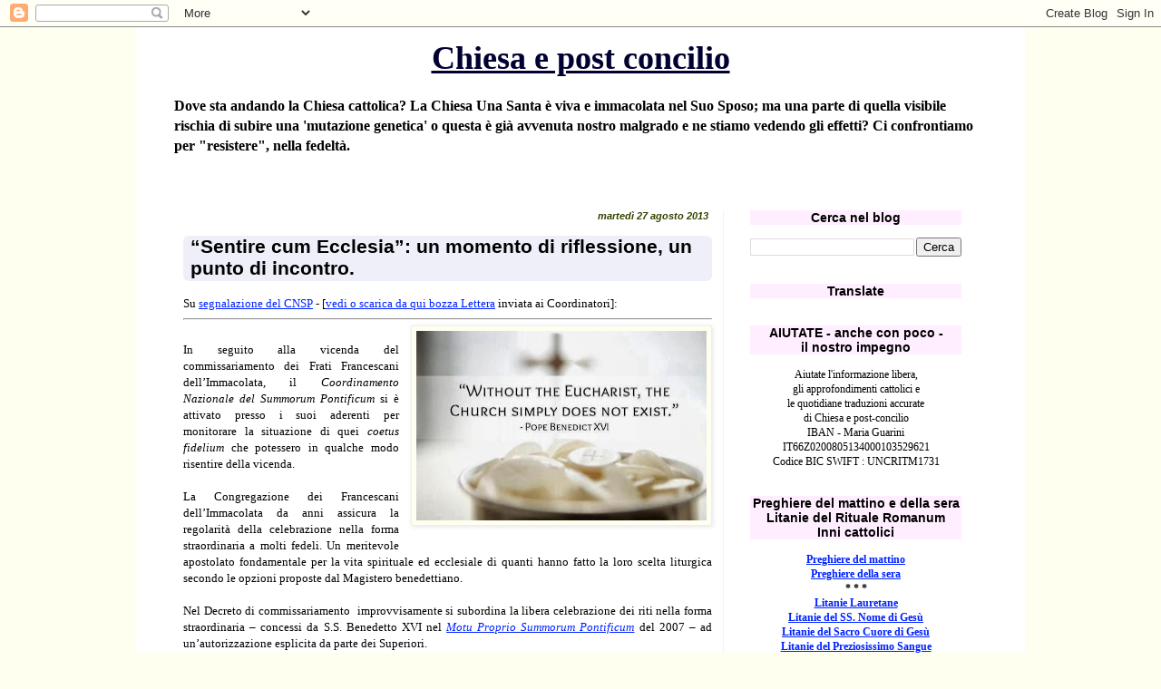

--- FILE ---
content_type: text/html; charset=UTF-8
request_url: https://chiesaepostconcilio.blogspot.com/2013/08/sentire-cum-ecclesia-un-momento-di.html?m=0
body_size: 50613
content:
<!DOCTYPE html>
<html class='v2' dir='ltr' lang='it'>
<head>
<link href='https://www.blogger.com/static/v1/widgets/335934321-css_bundle_v2.css' rel='stylesheet' type='text/css'/>
<meta content='width=1100' name='viewport'/>
<meta content='text/html; charset=UTF-8' http-equiv='Content-Type'/>
<meta content='blogger' name='generator'/>
<link href='https://chiesaepostconcilio.blogspot.com/favicon.ico' rel='icon' type='image/x-icon'/>
<link href='http://chiesaepostconcilio.blogspot.com/2013/08/sentire-cum-ecclesia-un-momento-di.html' rel='canonical'/>
<link rel="alternate" type="application/atom+xml" title="Chiesa e post concilio - Atom" href="https://chiesaepostconcilio.blogspot.com/feeds/posts/default" />
<link rel="alternate" type="application/rss+xml" title="Chiesa e post concilio - RSS" href="https://chiesaepostconcilio.blogspot.com/feeds/posts/default?alt=rss" />
<link rel="service.post" type="application/atom+xml" title="Chiesa e post concilio - Atom" href="https://www.blogger.com/feeds/5570132738557818436/posts/default" />

<link rel="alternate" type="application/atom+xml" title="Chiesa e post concilio - Atom" href="https://chiesaepostconcilio.blogspot.com/feeds/8846190447880927072/comments/default" />
<!--Can't find substitution for tag [blog.ieCssRetrofitLinks]-->
<link href='https://blogger.googleusercontent.com/img/b/R29vZ2xl/AVvXsEh7w0Sk-vdc9UpcBsqkx8Zy9TjpgOpeXbiEy37ONeXC0yPhdp30mnBAC-xQ714_vH8YIPabA_7YmBhHDfeysM-hRZ8RFwhAIL5obr-0SvfZ34P7GsKw5Pt4L0WoePs5gvRvnECIIlBNXE5R/s320/Benedetto-Eucaristia.jpg' rel='image_src'/>
<meta content='http://chiesaepostconcilio.blogspot.com/2013/08/sentire-cum-ecclesia-un-momento-di.html' property='og:url'/>
<meta content='“Sentire cum Ecclesia”: un momento di riflessione, un punto di incontro.' property='og:title'/>
<meta content='Su segnalazione del CNSP  - [ vedi o scarica da qui bozza Lettera  inviata ai Coordinatori]:     In seguito alla vicenda del commissariament...' property='og:description'/>
<meta content='https://blogger.googleusercontent.com/img/b/R29vZ2xl/AVvXsEh7w0Sk-vdc9UpcBsqkx8Zy9TjpgOpeXbiEy37ONeXC0yPhdp30mnBAC-xQ714_vH8YIPabA_7YmBhHDfeysM-hRZ8RFwhAIL5obr-0SvfZ34P7GsKw5Pt4L0WoePs5gvRvnECIIlBNXE5R/w1200-h630-p-k-no-nu/Benedetto-Eucaristia.jpg' property='og:image'/>
<title>Chiesa e post concilio: &#8220;Sentire cum Ecclesia&#8221;: un momento di riflessione, un punto di incontro.</title>
<style id='page-skin-1' type='text/css'><!--
/*
-----------------------------------------------
Blogger Template Style
Name:     Simple
Designer: Blogger
URL:      www.blogger.com
----------------------------------------------- */
/* Content
----------------------------------------------- */
body {
font: normal normal 12px Georgia, Utopia, 'Palatino Linotype', Palatino, serif;
color: #000000;
background: #fffff0 none repeat scroll top left;
padding: 0 0 0 0;
}
html body .region-inner {
min-width: 0;
max-width: 100%;
width: auto;
}
h2 {
font-size: 22px;
}
a:link {
text-decoration:none;
color: #0022ff;
}
a:visited {
text-decoration:none;
color: #4400ff;
}
a:hover {
text-decoration:underline;
color: #3399ff;
}
.body-fauxcolumn-outer .fauxcolumn-inner {
background: transparent none repeat scroll top left;
_background-image: none;
}
.body-fauxcolumn-outer .cap-top {
position: absolute;
z-index: 1;
height: 400px;
width: 100%;
}
.body-fauxcolumn-outer .cap-top .cap-left {
width: 100%;
background: transparent none repeat-x scroll top left;
_background-image: none;
}
.content-outer {
-moz-box-shadow: 0 0 0 rgba(0, 0, 0, .15);
-webkit-box-shadow: 0 0 0 rgba(0, 0, 0, .15);
-goog-ms-box-shadow: 0 0 0 #333333;
box-shadow: 0 0 0 rgba(0, 0, 0, .15);
margin-bottom: 1px;
}
.content-inner {
padding: 10px 40px;
}
.content-inner {
background-color: #ffffff;
}
/* Header
----------------------------------------------- */
.header-outer {
background: #ffffff none repeat-x scroll 0 -400px;
_background-image: none;
}
.Header h1 {
font: normal bold 36px Georgia, Utopia, 'Palatino Linotype', Palatino, serif;
color: #000033;
text-shadow: 0 0 0 rgba(0, 0, 0, .2);
}
.Header h1 a {
color: #000033;
}
.Header .description {
font-size: 18px;
color: #000000;
}
.header-inner .Header .titlewrapper {
padding: 22px 0;
}
.header-inner .Header .descriptionwrapper {
padding: 0 0;
}
/* Tabs
----------------------------------------------- */
.tabs-inner .section:first-child {
border-top: 0 solid #dddddd;
}
.tabs-inner .section:first-child ul {
margin-top: -1px;
border-top: 1px solid #dddddd;
border-left: 1px solid #dddddd;
border-right: 1px solid #dddddd;
}
.tabs-inner .widget ul {
background: #dddddd none repeat-x scroll 0 -800px;
_background-image: none;
border-bottom: 1px solid #dddddd;
margin-top: 0;
margin-left: -30px;
margin-right: -30px;
}
.tabs-inner .widget li a {
display: inline-block;
padding: .6em 1em;
font: normal normal 13px Georgia, Utopia, 'Palatino Linotype', Palatino, serif;
color: #ffdd00;
border-left: 1px solid #ffffff;
border-right: 1px solid #dddddd;
}
.tabs-inner .widget li:first-child a {
border-left: none;
}
.tabs-inner .widget li.selected a, .tabs-inner .widget li a:hover {
color: #ff0022;
background-color: #7f6e00;
text-decoration: none;
}
/* Columns
----------------------------------------------- */
.main-outer {
border-top: 0 solid #ffeeee;
}
.fauxcolumn-left-outer .fauxcolumn-inner {
border-right: 1px solid #ffeeee;
}
.fauxcolumn-right-outer .fauxcolumn-inner {
border-left: 1px solid #ffeeee;
}
/* Headings
----------------------------------------------- */
div.widget > h2,
div.widget h2.title {
margin: 0 0 1em 0;
font: normal bold 14px 'Trebuchet MS',Trebuchet,Verdana,sans-serif;
color: #000000;
}
/* Widgets
----------------------------------------------- */
.widget .zippy {
color: #8832ff;
text-shadow: 2px 2px 1px rgba(0, 0, 0, .1);
}
.widget .popular-posts ul {
list-style: none;
}
/* Posts
----------------------------------------------- */
h2.date-header {
font: normal bold 11px Arial, Tahoma, Helvetica, FreeSans, sans-serif;
}
.date-header span {
background-color: transparent;
color: #334400;
padding: 0.4em;
letter-spacing: 3px;
margin: inherit;
}
.main-inner {
padding-top: 35px;
padding-bottom: 65px;
}
.main-inner .column-center-inner {
padding: 0 0;
}
.main-inner .column-center-inner .section {
margin: 0 1em;
}
.post {
margin: 0 0 45px 0;
}
h3.post-title, .comments h4 {
font: normal bold 21px 'Trebuchet MS', Trebuchet, sans-serif;
margin: .75em 0 0;
}
.post-body {
font-size: 110%;
line-height: 1.4;
position: relative;
}
.post-body img, .post-body .tr-caption-container, .Profile img, .Image img,
.BlogList .item-thumbnail img {
padding: 2px;
background: #fffff0;
border: 1px solid #eeeeee;
-moz-box-shadow: 1px 1px 5px rgba(0, 0, 0, .1);
-webkit-box-shadow: 1px 1px 5px rgba(0, 0, 0, .1);
box-shadow: 1px 1px 5px rgba(0, 0, 0, .1);
}
.post-body img, .post-body .tr-caption-container {
padding: 5px;
}
.post-body .tr-caption-container {
color: #000011;
}
.post-body .tr-caption-container img {
padding: 0;
background: transparent;
border: none;
-moz-box-shadow: 0 0 0 rgba(0, 0, 0, .1);
-webkit-box-shadow: 0 0 0 rgba(0, 0, 0, .1);
box-shadow: 0 0 0 rgba(0, 0, 0, .1);
}
.post-header {
margin: 0 0 1.5em;
line-height: 1.6;
font-size: 90%;
}
.post-footer {
margin: 20px -2px 0;
padding: 5px 10px;
color: #334400;
background-color: transparent;
border-bottom: 1px solid transparent;
line-height: 1.6;
font-size: 90%;
}
#comments .comment-author {
padding-top: 1.5em;
border-top: 1px solid #ffeeee;
background-position: 0 1.5em;
}
#comments .comment-author:first-child {
padding-top: 0;
border-top: none;
}
.avatar-image-container {
margin: .2em 0 0;
}
#comments .avatar-image-container img {
border: 1px solid #eeeeee;
}
/* Comments
----------------------------------------------- */
.comments .comments-content .icon.blog-author {
background-repeat: no-repeat;
background-image: url([data-uri]);
}
.comments .comments-content .loadmore a {
border-top: 1px solid #8832ff;
border-bottom: 1px solid #8832ff;
}
.comments .comment-thread.inline-thread {
background-color: transparent;
}
.comments .continue {
border-top: 2px solid #8832ff;
}
/* Accents
---------------------------------------------- */
.section-columns td.columns-cell {
border-left: 1px solid #ffeeee;
}
.blog-pager {
background: transparent url(//www.blogblog.com/1kt/simple/paging_dot.png) repeat-x scroll top center;
}
.blog-pager-older-link, .home-link,
.blog-pager-newer-link {
background-color: #ffffff;
padding: 5px;
}
.footer-outer {
border-top: 1px dashed #bbbbbb;
}
/* Mobile
----------------------------------------------- */
body.mobile  {
background-size: auto;
}
.mobile .body-fauxcolumn-outer {
background: transparent none repeat scroll top left;
}
.mobile .body-fauxcolumn-outer .cap-top {
background-size: 100% auto;
}
.mobile .content-outer {
-webkit-box-shadow: 0 0 3px rgba(0, 0, 0, .15);
box-shadow: 0 0 3px rgba(0, 0, 0, .15);
}
.mobile .tabs-inner .widget ul {
margin-left: 0;
margin-right: 0;
}
.mobile .post {
margin: 0;
}
.mobile .main-inner .column-center-inner .section {
margin: 0;
}
.mobile .date-header span {
padding: 0.1em 10px;
margin: 0 -10px;
}
.mobile h3.post-title {
margin: 0;
}
.mobile .blog-pager {
background: transparent none no-repeat scroll top center;
}
.mobile .footer-outer {
border-top: none;
}
.mobile .main-inner, .mobile .footer-inner {
background-color: #ffffff;
}
.mobile-index-contents {
color: #000000;
}
.mobile-link-button {
background-color: #0022ff;
}
.mobile-link-button a:link, .mobile-link-button a:visited {
color: #ff9932;
}
.mobile .tabs-inner .section:first-child {
border-top: none;
}
.mobile .tabs-inner .PageList .widget-content {
background-color: #7f6e00;
color: #ff0022;
border-top: 1px solid #dddddd;
border-bottom: 1px solid #dddddd;
}
.mobile .tabs-inner .PageList .widget-content .pagelist-arrow {
border-left: 1px solid #dddddd;
}
h1.title { text-align: center }
h2 { text-align: center; }
h2.date-header { text-align: right }
h2.title { background-color:#fef }
.date-header span { letter-spacing:normal; font-style:italic }
a:link { text-decoration:underline; }
a:hover { text-decoration:underline; }
a:visited { text-decoration:underline; }
a { text-decoration:underline; }
h3 { margin-left:1em; margin-right:1em; margin-top:0.5em; margin-bottom:0.8em; padding-left:0.4em; padding-right:0.4em; padding-bottom:2px; background-color:#efeffa; border-radius:6px; }
h3.old-post-title { margin-left: 12px; margin-right: 12px; background-color:#fff9f6; }
.post-footer { text-align: right; }
.post-share-buttons { text-align: left; }
.goog-inline-block { text-align: left; }
.Header .description { font-size:16px; font-weight:bold }
.header-inner .Header .titlewrapper { padding: 3px 0; }
.jump-link { text-align:right; text-decoration:underline; margin-top:1px }
--></style>
<style id='template-skin-1' type='text/css'><!--
body {
min-width: 980px;
}
.content-outer, .content-fauxcolumn-outer, .region-inner {
min-width: 980px;
max-width: 980px;
_width: 980px;
}
.main-inner .columns {
padding-left: 0px;
padding-right: 293px;
}
.main-inner .fauxcolumn-center-outer {
left: 0px;
right: 293px;
/* IE6 does not respect left and right together */
_width: expression(this.parentNode.offsetWidth -
parseInt("0px") -
parseInt("293px") + 'px');
}
.main-inner .fauxcolumn-left-outer {
width: 0px;
}
.main-inner .fauxcolumn-right-outer {
width: 293px;
}
.main-inner .column-left-outer {
width: 0px;
right: 100%;
margin-left: -0px;
}
.main-inner .column-right-outer {
width: 293px;
margin-right: -293px;
}
#layout {
min-width: 0;
}
#layout .content-outer {
min-width: 0;
width: 800px;
}
#layout .region-inner {
min-width: 0;
width: auto;
}
body#layout div.add_widget {
padding: 8px;
}
body#layout div.add_widget a {
margin-left: 32px;
}
--></style>
<link href='https://www.blogger.com/dyn-css/authorization.css?targetBlogID=5570132738557818436&amp;zx=83e02993-0530-4d4e-b4e6-0bb6c3aec30e' media='none' onload='if(media!=&#39;all&#39;)media=&#39;all&#39;' rel='stylesheet'/><noscript><link href='https://www.blogger.com/dyn-css/authorization.css?targetBlogID=5570132738557818436&amp;zx=83e02993-0530-4d4e-b4e6-0bb6c3aec30e' rel='stylesheet'/></noscript>
<meta name='google-adsense-platform-account' content='ca-host-pub-1556223355139109'/>
<meta name='google-adsense-platform-domain' content='blogspot.com'/>

</head>
<body class='loading variant-simplysimple'>
<div class='navbar section' id='navbar' name='Navbar'><div class='widget Navbar' data-version='1' id='Navbar1'><script type="text/javascript">
    function setAttributeOnload(object, attribute, val) {
      if(window.addEventListener) {
        window.addEventListener('load',
          function(){ object[attribute] = val; }, false);
      } else {
        window.attachEvent('onload', function(){ object[attribute] = val; });
      }
    }
  </script>
<div id="navbar-iframe-container"></div>
<script type="text/javascript" src="https://apis.google.com/js/platform.js"></script>
<script type="text/javascript">
      gapi.load("gapi.iframes:gapi.iframes.style.bubble", function() {
        if (gapi.iframes && gapi.iframes.getContext) {
          gapi.iframes.getContext().openChild({
              url: 'https://www.blogger.com/navbar/5570132738557818436?po\x3d8846190447880927072\x26origin\x3dhttps://chiesaepostconcilio.blogspot.com',
              where: document.getElementById("navbar-iframe-container"),
              id: "navbar-iframe"
          });
        }
      });
    </script><script type="text/javascript">
(function() {
var script = document.createElement('script');
script.type = 'text/javascript';
script.src = '//pagead2.googlesyndication.com/pagead/js/google_top_exp.js';
var head = document.getElementsByTagName('head')[0];
if (head) {
head.appendChild(script);
}})();
</script>
</div></div>
<div class='body-fauxcolumns'>
<div class='fauxcolumn-outer body-fauxcolumn-outer'>
<div class='cap-top'>
<div class='cap-left'></div>
<div class='cap-right'></div>
</div>
<div class='fauxborder-left'>
<div class='fauxborder-right'></div>
<div class='fauxcolumn-inner'>
</div>
</div>
<div class='cap-bottom'>
<div class='cap-left'></div>
<div class='cap-right'></div>
</div>
</div>
</div>
<div class='content'>
<div class='content-fauxcolumns'>
<div class='fauxcolumn-outer content-fauxcolumn-outer'>
<div class='cap-top'>
<div class='cap-left'></div>
<div class='cap-right'></div>
</div>
<div class='fauxborder-left'>
<div class='fauxborder-right'></div>
<div class='fauxcolumn-inner'>
</div>
</div>
<div class='cap-bottom'>
<div class='cap-left'></div>
<div class='cap-right'></div>
</div>
</div>
</div>
<div class='content-outer'>
<div class='content-cap-top cap-top'>
<div class='cap-left'></div>
<div class='cap-right'></div>
</div>
<div class='fauxborder-left content-fauxborder-left'>
<div class='fauxborder-right content-fauxborder-right'></div>
<div class='content-inner'>
<header>
<div class='header-outer'>
<div class='header-cap-top cap-top'>
<div class='cap-left'></div>
<div class='cap-right'></div>
</div>
<div class='fauxborder-left header-fauxborder-left'>
<div class='fauxborder-right header-fauxborder-right'></div>
<div class='region-inner header-inner'>
<div class='header section' id='header' name='Intestazione'><div class='widget Header' data-version='1' id='Header1'>
<div id='header-inner'>
<div class='titlewrapper'>
<h1 class='title'>
<a href='https://chiesaepostconcilio.blogspot.com/?m=0'>
Chiesa e post concilio
</a>
</h1>
</div>
<div class='descriptionwrapper'>
<p class='description'><span>Dove sta andando la Chiesa cattolica? La Chiesa Una Santa è viva e immacolata nel Suo Sposo; ma una parte di quella visibile rischia di subire una 'mutazione genetica' o questa è già avvenuta nostro malgrado e ne stiamo vedendo gli effetti? Ci confrontiamo per "resistere", nella fedeltà.</span></p>
</div>
</div>
</div></div>
</div>
</div>
<div class='header-cap-bottom cap-bottom'>
<div class='cap-left'></div>
<div class='cap-right'></div>
</div>
</div>
</header>
<div class='tabs-outer'>
<div class='tabs-cap-top cap-top'>
<div class='cap-left'></div>
<div class='cap-right'></div>
</div>
<div class='fauxborder-left tabs-fauxborder-left'>
<div class='fauxborder-right tabs-fauxborder-right'></div>
<div class='region-inner tabs-inner'>
<div class='tabs section' id='crosscol' name='Multi-colonne'><div class='widget HTML' data-version='1' id='HTML46'>
<h2 class='title'>Peregrinatio Summorum Pontificum 2022</h2>
<div class='widget-content'>
</div>
<div class='clear'></div>
</div></div>
<div class='tabs no-items section' id='crosscol-overflow' name='Cross-Column 2'></div>
</div>
</div>
<div class='tabs-cap-bottom cap-bottom'>
<div class='cap-left'></div>
<div class='cap-right'></div>
</div>
</div>
<div class='main-outer'>
<div class='main-cap-top cap-top'>
<div class='cap-left'></div>
<div class='cap-right'></div>
</div>
<div class='fauxborder-left main-fauxborder-left'>
<div class='fauxborder-right main-fauxborder-right'></div>
<div class='region-inner main-inner'>
<div class='columns fauxcolumns'>
<div class='fauxcolumn-outer fauxcolumn-center-outer'>
<div class='cap-top'>
<div class='cap-left'></div>
<div class='cap-right'></div>
</div>
<div class='fauxborder-left'>
<div class='fauxborder-right'></div>
<div class='fauxcolumn-inner'>
</div>
</div>
<div class='cap-bottom'>
<div class='cap-left'></div>
<div class='cap-right'></div>
</div>
</div>
<div class='fauxcolumn-outer fauxcolumn-left-outer'>
<div class='cap-top'>
<div class='cap-left'></div>
<div class='cap-right'></div>
</div>
<div class='fauxborder-left'>
<div class='fauxborder-right'></div>
<div class='fauxcolumn-inner'>
</div>
</div>
<div class='cap-bottom'>
<div class='cap-left'></div>
<div class='cap-right'></div>
</div>
</div>
<div class='fauxcolumn-outer fauxcolumn-right-outer'>
<div class='cap-top'>
<div class='cap-left'></div>
<div class='cap-right'></div>
</div>
<div class='fauxborder-left'>
<div class='fauxborder-right'></div>
<div class='fauxcolumn-inner'>
</div>
</div>
<div class='cap-bottom'>
<div class='cap-left'></div>
<div class='cap-right'></div>
</div>
</div>
<!-- corrects IE6 width calculation -->
<div class='columns-inner'>
<div class='column-center-outer'>
<div class='column-center-inner'>
<div class='main section' id='main' name='Principale'><div class='widget Blog' data-version='1' id='Blog1'>
<div class='blog-posts hfeed'>

          <div class="date-outer">
        
<h2 class='date-header'><span>martedì 27 agosto 2013</span></h2>

          <div class="date-posts">
        
<div class='post-outer'>
<div class='post hentry uncustomized-post-template' itemprop='blogPost' itemscope='itemscope' itemtype='http://schema.org/BlogPosting'>
<meta content='https://blogger.googleusercontent.com/img/b/R29vZ2xl/AVvXsEh7w0Sk-vdc9UpcBsqkx8Zy9TjpgOpeXbiEy37ONeXC0yPhdp30mnBAC-xQ714_vH8YIPabA_7YmBhHDfeysM-hRZ8RFwhAIL5obr-0SvfZ34P7GsKw5Pt4L0WoePs5gvRvnECIIlBNXE5R/s320/Benedetto-Eucaristia.jpg' itemprop='image_url'/>
<meta content='5570132738557818436' itemprop='blogId'/>
<meta content='8846190447880927072' itemprop='postId'/>
<a name='8846190447880927072'></a>
<h3 class='post-title entry-title' itemprop='name'>
&#8220;Sentire cum Ecclesia&#8221;: un momento di riflessione, un punto di incontro.
</h3>
<div class='post-header'>
<div class='post-header-line-1'></div>
</div>
<div class='post-body entry-content' id='post-body-8846190447880927072' itemprop='description articleBody'>
Su <a href="http://www.summorumpontificum.org/2013/08/sentire-una-cum-ecclesia/" target="_blank">segnalazione del CNSP</a>&nbsp;- [<a href="http://www.internetica.it/CNSPaiCoordinatori-suFFI.pdf" target="_blank">vedi o scarica da qui bozza Lettera</a> inviata ai Coordinatori]:<br />
<hr />
<div style="text-align: justify;">
<a href="https://blogger.googleusercontent.com/img/b/R29vZ2xl/AVvXsEh7w0Sk-vdc9UpcBsqkx8Zy9TjpgOpeXbiEy37ONeXC0yPhdp30mnBAC-xQ714_vH8YIPabA_7YmBhHDfeysM-hRZ8RFwhAIL5obr-0SvfZ34P7GsKw5Pt4L0WoePs5gvRvnECIIlBNXE5R/s1600/Benedetto-Eucaristia.jpg" imageanchor="1" style="clear: right; float: right; margin-bottom: 1em; margin-left: 1em;"><img border="0" height="209" src="https://blogger.googleusercontent.com/img/b/R29vZ2xl/AVvXsEh7w0Sk-vdc9UpcBsqkx8Zy9TjpgOpeXbiEy37ONeXC0yPhdp30mnBAC-xQ714_vH8YIPabA_7YmBhHDfeysM-hRZ8RFwhAIL5obr-0SvfZ34P7GsKw5Pt4L0WoePs5gvRvnECIIlBNXE5R/s320/Benedetto-Eucaristia.jpg" width="320" /></a><br />
In seguito alla vicenda del commissariamento dei Frati Francescani dell&#8217;Immacolata, il <i>Coordinamento Nazionale del Summorum Pontificum</i> si è attivato presso i suoi aderenti per monitorare la situazione di quei <i>coetus fidelium</i> che potessero in qualche modo risentire della vicenda.</div>
<div style="text-align: justify;">
<br /></div>
<div style="text-align: justify;">
La Congregazione dei Francescani dell&#8217;Immacolata da anni assicura la regolarità della celebrazione nella forma straordinaria a molti fedeli. Un meritevole apostolato fondamentale per la vita spirituale ed ecclesiale di quanti hanno fatto la loro scelta liturgica secondo le opzioni proposte dal Magistero benedettiano.<br />
<a name="more"></a></div>
<div style="text-align: justify;">
<br /></div>
<div style="text-align: justify;">
Nel Decreto di commissariamento &nbsp;improvvisamente si subordina la libera celebrazione dei riti nella forma straordinaria &#8211; concessi da S.S. Benedetto XVI nel <i><a href="http://www.internetica.it/Summorum-Pontificum.htm" target="_blank">Motu Proprio Summorum Pontificum</a></i> del 2007 &#8211; ad un&#8217;autorizzazione esplicita da parte dei Superiori.</div>
<div style="text-align: justify;">
<br /></div>
<div style="text-align: justify;">
Questo provvedimento sappiamo potrebbe causare notevoli disagi a quei gruppi del <i>Summorum Pontificum</i> che avevano l&#8217;opportunità di appoggiarsi all&#8217;apostolato di quei Padri. In alcuni casi si è addirittura parlato di soppressione della celebrazione della S. Messa in EF.</div>
<div style="text-align: justify;">
<br /></div>
<div style="text-align: justify;">
Il Coordinamento ha già inoltrato ai Coordinatori regionali <a href="http://www.internetica.it/CNSPaiCoordinatori-suFFI.pdf" target="_blank">una bozza di lettera</a> affinché &nbsp;venga diffusa agli interessati e possa, in qualche modo, essere usata dai responsabili di <i>coetus fidelium</i> per sollecitare negli opportuni modi la richiesta di ripresa delle celebrazioni. Chi avesse necessità di averne copia può scrivere a info@summorumpontificum.org</div>
<div style="text-align: justify;">
<br /></div>
<div style="text-align: justify;">
A oggi sappiamo che alcune emergenze sono rientrate risolvendo la situazione direttamente con i Padri preposti alla celebrazione. Altre situazioni rimangono critiche a troveranno da parte del CNSP la massima attenzione e tutto il più fraterno sostegno. Segnalazioni epistolari e telefoniche ci sono giunte da tutta Italia, e anche altre organizzazioni nel mondo legate al <i>Summorum Pontificum</i> ci hanno dimostrato il loro sostegno e osservano con attenzione la vicenda.</div>
<div style="text-align: justify;">
<br /></div>
<div style="text-align: justify;">
È stato immediatamente aperto un fronte interlocutorio con le Autorità Vaticane competenti anche attraverso una <a href="http://chiesaepostconcilio.blogspot.it/2013/07/comunicato-stampa-del-coordinamento.html" target="_blank">formale segnalazione scritta</a> nella quale abbiamo manifestato la nostra viva preoccupazione per le possibili conseguenze che possono ricadere sui fedeli.</div>
<div style="text-align: justify;">
<br /></div>
<div style="text-align: justify;">
Crediamo che l&#8217;attuale momento di riflessione chiesto alla Congregazione dei Frati Francescani dell&#8217;Immacolata sia l&#8217;occasione opportuna perché tutta quanta la Chiesa consapevolizzi maggiormente le scelte che essa stessa &#8211; nel Suo Capo visibile &#8211; fece sei anni fa.</div>
<div style="text-align: justify;">
<br /></div>
<div style="text-align: justify;">
La liturgia nella forma straordinaria è una risorsa &#8211; così ci è stato insegnato &#8211; ed è imprescindibile non solo per la nuova evangelizzazione ma la riforma stessa della Chiesa che è <i>semper reformanda</i>.</div>
<div style="text-align: justify;">
<br /></div>
<div style="text-align: justify;">
In vicende come queste, pertanto, dobbiamo tutti chinarci a riflettere sulla ricchezza di quel venerabile patrimonio liturgico che la mente di Papa Benedetto ha voluto dischiudere: chi lo comprende e anche chi non lo comprende.</div>
<div style="text-align: justify;">
<br /></div>
<div style="text-align: justify;">
Per gli uni si vedrà come tanta bellezza sia estremamente delicata e quindi meriti maggior impegno nella sua tutela. Per gli altri si vedrà che il <i>Summorum Pontificum</i> è segno profetico di pace. In entrambe in casi l&#8217;amore per quell&#8217;atto magisteriale è amore per la medesima unità che incarna.</div>
<div style="text-align: justify;">
<br /></div>
<div style="text-align: justify;">
Il Coordinamento non ha grandi mezzi ma sta lavorando perché la libertà di ogni fedele di aderire ad un preciso progetto di vita spirituale attraverso la liturgia venga salvaguardata. Solo in tal modo, come ricorda papa Francesco, saremo anche noi buoni servitori del &#8220;sentire cum Ecclesia&#8221;.</div>
<div style="text-align: justify;">
<br /></div>
<div style="text-align: justify;">
Certamente, questo &#8220;sentire cum&#8221; resta il punto di incontro cui tutti dobbiamo convergere e nessuno può dirsi arrivato.</div>
<div style='clear: both;'></div>
</div>
<div class='post-footer'>
<div class='post-footer-line post-footer-line-1'>
<span class='post-author vcard'>
Pubblicato da
<span class='fn' itemprop='author' itemscope='itemscope' itemtype='http://schema.org/Person'>
<span itemprop='name'>Anonimo</span>
</span>
</span>
<span class='post-timestamp'>
alle
<meta content='http://chiesaepostconcilio.blogspot.com/2013/08/sentire-cum-ecclesia-un-momento-di.html' itemprop='url'/>
<a class='timestamp-link' href='https://chiesaepostconcilio.blogspot.com/2013/08/sentire-cum-ecclesia-un-momento-di.html?m=0' rel='bookmark' title='permanent link'><abbr class='published' itemprop='datePublished' title='2013-08-27T20:30:00+02:00'>20:30</abbr></a>
</span>
<span class='post-comment-link'>
</span>
<span class='post-icons'>
<span class='item-control blog-admin pid-369713189'>
<a href='https://www.blogger.com/post-edit.g?blogID=5570132738557818436&postID=8846190447880927072&from=pencil' title='Modifica post'>
<img alt='' class='icon-action' height='18' src='https://resources.blogblog.com/img/icon18_edit_allbkg.gif' width='18'/>
</a>
</span>
</span>
<div class='post-share-buttons goog-inline-block'>
<a class='goog-inline-block share-button sb-email' href='https://www.blogger.com/share-post.g?blogID=5570132738557818436&postID=8846190447880927072&target=email' target='_blank' title='Invia tramite email'><span class='share-button-link-text'>Invia tramite email</span></a><a class='goog-inline-block share-button sb-blog' href='https://www.blogger.com/share-post.g?blogID=5570132738557818436&postID=8846190447880927072&target=blog' onclick='window.open(this.href, "_blank", "height=270,width=475"); return false;' target='_blank' title='Postalo sul blog'><span class='share-button-link-text'>Postalo sul blog</span></a><a class='goog-inline-block share-button sb-twitter' href='https://www.blogger.com/share-post.g?blogID=5570132738557818436&postID=8846190447880927072&target=twitter' target='_blank' title='Condividi su X'><span class='share-button-link-text'>Condividi su X</span></a><a class='goog-inline-block share-button sb-facebook' href='https://www.blogger.com/share-post.g?blogID=5570132738557818436&postID=8846190447880927072&target=facebook' onclick='window.open(this.href, "_blank", "height=430,width=640"); return false;' target='_blank' title='Condividi su Facebook'><span class='share-button-link-text'>Condividi su Facebook</span></a><a class='goog-inline-block share-button sb-pinterest' href='https://www.blogger.com/share-post.g?blogID=5570132738557818436&postID=8846190447880927072&target=pinterest' target='_blank' title='Condividi su Pinterest'><span class='share-button-link-text'>Condividi su Pinterest</span></a>
</div>
</div>
<div class='post-footer-line post-footer-line-2'>
<span class='post-labels'>
</span>
</div>
<div class='post-footer-line post-footer-line-3'>
<span class='post-location'>
</span>
</div>
</div>
</div>
<div class='comments' id='comments'>
<a name='comments'></a>
<h4>15 commenti:</h4>
<div id='Blog1_comments-block-wrapper'>
<dl class='' id='comments-block'>
<dt class='comment-author anon-comment-icon' id='c7016351376628065843'>
<a name='c7016351376628065843'></a>
Anonimo
ha detto...
</dt>
<dd class='comment-body' id='Blog1_cmt-7016351376628065843'>
<p>
<i>Un meritevole apostolato fondamentale per la vita spirituale ed ecclesiale di quanti hanno fatto la loro scelta liturgica secondo le opzioni proposte dal Magistero benedettiano.</i><br /><br />Che si innestano anche nella Tradizione perenne della Chiesa...
</p>
</dd>
<dd class='comment-footer'>
<span class='comment-timestamp'>
<a href='https://chiesaepostconcilio.blogspot.com/2013/08/sentire-cum-ecclesia-un-momento-di.html?showComment=1377630454342&m=0#c7016351376628065843' title='comment permalink'>
27 agosto, 2013 21:07
</a>
<span class='item-control blog-admin pid-369713189'>
<a class='comment-delete' href='https://www.blogger.com/comment/delete/5570132738557818436/7016351376628065843' title='Elimina commento'>
<img src='https://resources.blogblog.com/img/icon_delete13.gif'/>
</a>
</span>
</span>
</dd>
<dt class='comment-author anon-comment-icon' id='c819915515239002657'>
<a name='c819915515239002657'></a>
Anonimo
ha detto...
</dt>
<dd class='comment-body' id='Blog1_cmt-819915515239002657'>
<p>
<i>ma la riforma stessa della Chiesa che è semper reformanda.</i><br /><br />punto alquanto oscuro...
</p>
</dd>
<dd class='comment-footer'>
<span class='comment-timestamp'>
<a href='https://chiesaepostconcilio.blogspot.com/2013/08/sentire-cum-ecclesia-un-momento-di.html?showComment=1377631502992&m=0#c819915515239002657' title='comment permalink'>
27 agosto, 2013 21:25
</a>
<span class='item-control blog-admin pid-369713189'>
<a class='comment-delete' href='https://www.blogger.com/comment/delete/5570132738557818436/819915515239002657' title='Elimina commento'>
<img src='https://resources.blogblog.com/img/icon_delete13.gif'/>
</a>
</span>
</span>
</dd>
<dt class='comment-author blog-author blogger-comment-icon' id='c4343936588356720993'>
<a name='c4343936588356720993'></a>
<a href='https://www.blogger.com/profile/02356479784961714810' rel='nofollow'>Marco Marchesini</a>
ha detto...
</dt>
<dd class='comment-body' id='Blog1_cmt-4343936588356720993'>
<p>
Ad essere sincero ormai con questi uomini della chiesa non sento più. Con la Chiesa cattolica sento ancora.
</p>
</dd>
<dd class='comment-footer'>
<span class='comment-timestamp'>
<a href='https://chiesaepostconcilio.blogspot.com/2013/08/sentire-cum-ecclesia-un-momento-di.html?showComment=1377634735244&m=0#c4343936588356720993' title='comment permalink'>
27 agosto, 2013 22:18
</a>
<span class='item-control blog-admin pid-1032671260'>
<a class='comment-delete' href='https://www.blogger.com/comment/delete/5570132738557818436/4343936588356720993' title='Elimina commento'>
<img src='https://resources.blogblog.com/img/icon_delete13.gif'/>
</a>
</span>
</span>
</dd>
<dt class='comment-author anon-comment-icon' id='c18097950092725022'>
<a name='c18097950092725022'></a>
Luisa
ha detto...
</dt>
<dd class='comment-body' id='Blog1_cmt-18097950092725022'>
<p>
<br /><br />  <i>&quot;  Un meritevole apostolato fondamentale per la vita spirituale ed ecclesiale di quanti hanno fatto la loro scelta liturgica secondo le opzioni proposte dal Magistero benedettiano.&quot;</i><br /><br />Mi sembra di leggere un menu à la carte  sul quale puoi scegliere la liturgia che ti piace di più, che più ti aggrada, grazie alle opzioni  proposte da  Benedetto XVI, che strano linguaggio.<br />
</p>
</dd>
<dd class='comment-footer'>
<span class='comment-timestamp'>
<a href='https://chiesaepostconcilio.blogspot.com/2013/08/sentire-cum-ecclesia-un-momento-di.html?showComment=1377637849336&m=0#c18097950092725022' title='comment permalink'>
27 agosto, 2013 23:10
</a>
<span class='item-control blog-admin pid-369713189'>
<a class='comment-delete' href='https://www.blogger.com/comment/delete/5570132738557818436/18097950092725022' title='Elimina commento'>
<img src='https://resources.blogblog.com/img/icon_delete13.gif'/>
</a>
</span>
</span>
</dd>
<dt class='comment-author anon-comment-icon' id='c3315307545821631819'>
<a name='c3315307545821631819'></a>
Anonimo
ha detto...
</dt>
<dd class='comment-body' id='Blog1_cmt-3315307545821631819'>
<p>
Osservatore dice,<br /><br />Mic, il nome di un denunciatore frate è Frà Bonaventure McGuire (nel mondo Stephen McGuire).  Fu espulso dal Ordine per non obbedire un commando di spostarsi a un altro convento scelto dai suoi superiori...<br /><br />l&#39;accusa centra sulla teologia della messa, l&#39;accusato e Pd. Apollonia: l&#39;errore, secondo Fra Bonaventure è che Pd. Apollonia dice che esistono 2 messe, uno migliore dell&#39;altro...ma secondo il Frà Bonaventure, c&#39;è soltanto una messa, manifestandosi in due forme accidentali...<br /><br />l&#39;errore di Frà Bonaventure è evidente nel fatto che per lui, la parola &quot;messa&quot; significa la partecipazione spirituale nello sacrificio eterno di Cristo, inveche che il rito usato...<br /><br />Ma essendo che Frà Bonaventure, sul blog Rorate Caeli, dice che il fondamento del motivo per l&#39;intervento è doctrinale, è proprio strano che era Aviz e non Muller per imporrlo...
</p>
</dd>
<dd class='comment-footer'>
<span class='comment-timestamp'>
<a href='https://chiesaepostconcilio.blogspot.com/2013/08/sentire-cum-ecclesia-un-momento-di.html?showComment=1377659828348&m=0#c3315307545821631819' title='comment permalink'>
28 agosto, 2013 05:17
</a>
<span class='item-control blog-admin pid-369713189'>
<a class='comment-delete' href='https://www.blogger.com/comment/delete/5570132738557818436/3315307545821631819' title='Elimina commento'>
<img src='https://resources.blogblog.com/img/icon_delete13.gif'/>
</a>
</span>
</span>
</dd>
<dt class='comment-author blogger-comment-icon' id='c4062633517651222682'>
<a name='c4062633517651222682'></a>
<a href='https://www.blogger.com/profile/10570607731496857856' rel='nofollow'>Gederson Falcometa </a>
ha detto...
</dt>
<dd class='comment-body' id='Blog1_cmt-4062633517651222682'>
<p>
&quot;ma la riforma stessa della Chiesa che è semper reformanda.&quot;<br /><br />Manca solo l&#39;avviso: chiusa per riformi.
</p>
</dd>
<dd class='comment-footer'>
<span class='comment-timestamp'>
<a href='https://chiesaepostconcilio.blogspot.com/2013/08/sentire-cum-ecclesia-un-momento-di.html?showComment=1377667965338&m=0#c4062633517651222682' title='comment permalink'>
28 agosto, 2013 07:32
</a>
<span class='item-control blog-admin pid-1436539634'>
<a class='comment-delete' href='https://www.blogger.com/comment/delete/5570132738557818436/4062633517651222682' title='Elimina commento'>
<img src='https://resources.blogblog.com/img/icon_delete13.gif'/>
</a>
</span>
</span>
</dd>
<dt class='comment-author anon-comment-icon' id='c5934749915388877481'>
<a name='c5934749915388877481'></a>
Anonimo
ha detto...
</dt>
<dd class='comment-body' id='Blog1_cmt-5934749915388877481'>
<p>
Se il &quot;motivo è dottrinale&quot;, si ripropone il ritornello usato con la FSSPX.<br /> Se il problema con la tradizione è &quot;dottrinale&quot; vuol dire che la Chiesa ha cambiato dottrina e che la Messa veicola un&#39;altra dottrina...
</p>
</dd>
<dd class='comment-footer'>
<span class='comment-timestamp'>
<a href='https://chiesaepostconcilio.blogspot.com/2013/08/sentire-cum-ecclesia-un-momento-di.html?showComment=1377668840333&m=0#c5934749915388877481' title='comment permalink'>
28 agosto, 2013 07:47
</a>
<span class='item-control blog-admin pid-369713189'>
<a class='comment-delete' href='https://www.blogger.com/comment/delete/5570132738557818436/5934749915388877481' title='Elimina commento'>
<img src='https://resources.blogblog.com/img/icon_delete13.gif'/>
</a>
</span>
</span>
</dd>
<dt class='comment-author blogger-comment-icon' id='c262528601717041846'>
<a name='c262528601717041846'></a>
<a href='https://www.blogger.com/profile/10570607731496857856' rel='nofollow'>Gederson Falcometa </a>
ha detto...
</dt>
<dd class='comment-body' id='Blog1_cmt-262528601717041846'>
<p>
 &quot;l&#39;accusa centra sulla teologia della messa, l&#39;accusato e Pd. Apollonia: l&#39;errore, secondo Fra Bonaventure è che Pd. Apollonia dice che esistono 2 messe, uno migliore dell&#39;altro...ma secondo il Frà Bonaventure, c&#39;è soltanto una messa, manifestandosi in due forme accidentali...&quot;<br /><br />Caro Osservatore, <br /><br />Sono d&#39;accordo con te e con Pe Apollonia. Ma se non me sbaglio, Frà Bonaventure esprime un parere uguale o simile al di Benedetto XVI sulla questione. <br /><br />In ciò che riguarda Pe Apollonia, il parere di lui può essere considerato norma dei FI?
</p>
</dd>
<dd class='comment-footer'>
<span class='comment-timestamp'>
<a href='https://chiesaepostconcilio.blogspot.com/2013/08/sentire-cum-ecclesia-un-momento-di.html?showComment=1377672640799&m=0#c262528601717041846' title='comment permalink'>
28 agosto, 2013 08:50
</a>
<span class='item-control blog-admin pid-1436539634'>
<a class='comment-delete' href='https://www.blogger.com/comment/delete/5570132738557818436/262528601717041846' title='Elimina commento'>
<img src='https://resources.blogblog.com/img/icon_delete13.gif'/>
</a>
</span>
</span>
</dd>
<dt class='comment-author blogger-comment-icon' id='c1210532836215521737'>
<a name='c1210532836215521737'></a>
<a href='https://www.blogger.com/profile/10570607731496857856' rel='nofollow'>Gederson Falcometa </a>
ha detto...
</dt>
<dd class='comment-body' id='Blog1_cmt-1210532836215521737'>
<p>
<i>&quot;Se il &quot;motivo è dottrinale&quot;...&quot;</i><br /><br />Quello che fa male è che dopo il CVII non sappiamo più i veri motivi dei atti Vaticani. Credo che oggi se possa dire:<br /><br />&quot;Roma locuta causa dubbia est&quot;<br /><br />
</p>
</dd>
<dd class='comment-footer'>
<span class='comment-timestamp'>
<a href='https://chiesaepostconcilio.blogspot.com/2013/08/sentire-cum-ecclesia-un-momento-di.html?showComment=1377672847922&m=0#c1210532836215521737' title='comment permalink'>
28 agosto, 2013 08:54
</a>
<span class='item-control blog-admin pid-1436539634'>
<a class='comment-delete' href='https://www.blogger.com/comment/delete/5570132738557818436/1210532836215521737' title='Elimina commento'>
<img src='https://resources.blogblog.com/img/icon_delete13.gif'/>
</a>
</span>
</span>
</dd>
<dt class='comment-author anon-comment-icon' id='c2921963205643252188'>
<a name='c2921963205643252188'></a>
Anonimo
ha detto...
</dt>
<dd class='comment-body' id='Blog1_cmt-2921963205643252188'>
<p>
... la messa veicola un&#39;altra dottrina, appunto ... <br /><br />http://romualdica.blogspot.it/2013/04/la-relazione-indissolubile-tra-la.html<br /><br /><br />
</p>
</dd>
<dd class='comment-footer'>
<span class='comment-timestamp'>
<a href='https://chiesaepostconcilio.blogspot.com/2013/08/sentire-cum-ecclesia-un-momento-di.html?showComment=1377689954195&m=0#c2921963205643252188' title='comment permalink'>
28 agosto, 2013 13:39
</a>
<span class='item-control blog-admin pid-369713189'>
<a class='comment-delete' href='https://www.blogger.com/comment/delete/5570132738557818436/2921963205643252188' title='Elimina commento'>
<img src='https://resources.blogblog.com/img/icon_delete13.gif'/>
</a>
</span>
</span>
</dd>
<dt class='comment-author anon-comment-icon' id='c4513163428558437639'>
<a name='c4513163428558437639'></a>
Anonimo
ha detto...
</dt>
<dd class='comment-body' id='Blog1_cmt-4513163428558437639'>
<p>
Caro Marco,<br />è duro, ma realistico dover fare la distinzione tra la Chiesa e QUESTI uomini di Chiesa...
</p>
</dd>
<dd class='comment-footer'>
<span class='comment-timestamp'>
<a href='https://chiesaepostconcilio.blogspot.com/2013/08/sentire-cum-ecclesia-un-momento-di.html?showComment=1377691062448&m=0#c4513163428558437639' title='comment permalink'>
28 agosto, 2013 13:57
</a>
<span class='item-control blog-admin pid-369713189'>
<a class='comment-delete' href='https://www.blogger.com/comment/delete/5570132738557818436/4513163428558437639' title='Elimina commento'>
<img src='https://resources.blogblog.com/img/icon_delete13.gif'/>
</a>
</span>
</span>
</dd>
<dt class='comment-author anon-comment-icon' id='c6543784385655039342'>
<a name='c6543784385655039342'></a>
Max7
ha detto...
</dt>
<dd class='comment-body' id='Blog1_cmt-6543784385655039342'>
<p>
Non esistono diverse Messe, esistono diversi riti della S. Messa.
</p>
</dd>
<dd class='comment-footer'>
<span class='comment-timestamp'>
<a href='https://chiesaepostconcilio.blogspot.com/2013/08/sentire-cum-ecclesia-un-momento-di.html?showComment=1377710818530&m=0#c6543784385655039342' title='comment permalink'>
28 agosto, 2013 19:26
</a>
<span class='item-control blog-admin pid-369713189'>
<a class='comment-delete' href='https://www.blogger.com/comment/delete/5570132738557818436/6543784385655039342' title='Elimina commento'>
<img src='https://resources.blogblog.com/img/icon_delete13.gif'/>
</a>
</span>
</span>
</dd>
<dt class='comment-author anon-comment-icon' id='c1043953868742600989'>
<a name='c1043953868742600989'></a>
Luisa
ha detto...
</dt>
<dd class='comment-body' id='Blog1_cmt-1043953868742600989'>
<p>
No, esiste un solo rito con due forme.
</p>
</dd>
<dd class='comment-footer'>
<span class='comment-timestamp'>
<a href='https://chiesaepostconcilio.blogspot.com/2013/08/sentire-cum-ecclesia-un-momento-di.html?showComment=1377713742093&m=0#c1043953868742600989' title='comment permalink'>
28 agosto, 2013 20:15
</a>
<span class='item-control blog-admin pid-369713189'>
<a class='comment-delete' href='https://www.blogger.com/comment/delete/5570132738557818436/1043953868742600989' title='Elimina commento'>
<img src='https://resources.blogblog.com/img/icon_delete13.gif'/>
</a>
</span>
</span>
</dd>
<dt class='comment-author blogger-comment-icon' id='c5442967206885555439'>
<a name='c5442967206885555439'></a>
<a href='https://www.blogger.com/profile/10570607731496857856' rel='nofollow'>Gederson Falcometa </a>
ha detto...
</dt>
<dd class='comment-body' id='Blog1_cmt-5442967206885555439'>
<p>
<i>&quot;No, esiste un solo rito con due forme.&quot; </i><br /><br />I card. Ottaviani e Bacci dicono nel &quot;Breve esame critico del &quot;Novus Ordo Missae&quot;:<br /><br />&quot;Come dimostra sufficientemente il pur breve esame critico allegato - opera di uno scelto gruppo di teologi, liturgisti e pastori d&#8217;anime - il Novu Ordo Missæ, considerati gli elementi nuovi, suscettibili di pur diversa valutazione, che vi appaiono sottesi ed implicati, rappresenta, sia nel suo insieme come nei particolari, <b>un impressionante allontanamento dalla teologia cattolica della Santa Messa</b>, quale fu formulata nella Sessione XXII del Concilio Tridentino, il quale, fissando definitivamente i &#171;canoni&#187; del rito, eresse una barriera invalicabile contro qualunque eresia che intaccasse l&#8217;integrità del magistero&quot;. http://www.unavox.it/doc14.htm<br /><br />Considerando questo e altri studi come &quot;La Messa di Lutero&quot; (http://marcellefebvre.blogspot.com.br/2012/08/monsignor-lefebvre-la-messa-delleretico.html) di Dom Lefebvre, è difficile credere che il NOM e la Messa di S. Pio V sono due forme dello stesso rito romano. Ratzinger stesso ha detto che la Messa di Paolo VI è stata fabricata, così me domando:<br /><br />Se può fabricare un rito e dire che questo è il Rito Romano?
</p>
</dd>
<dd class='comment-footer'>
<span class='comment-timestamp'>
<a href='https://chiesaepostconcilio.blogspot.com/2013/08/sentire-cum-ecclesia-un-momento-di.html?showComment=1377718191510&m=0#c5442967206885555439' title='comment permalink'>
28 agosto, 2013 21:29
</a>
<span class='item-control blog-admin pid-1436539634'>
<a class='comment-delete' href='https://www.blogger.com/comment/delete/5570132738557818436/5442967206885555439' title='Elimina commento'>
<img src='https://resources.blogblog.com/img/icon_delete13.gif'/>
</a>
</span>
</span>
</dd>
<dt class='comment-author anon-comment-icon' id='c9038022436811182045'>
<a name='c9038022436811182045'></a>
Max7
ha detto...
</dt>
<dd class='comment-body' id='Blog1_cmt-9038022436811182045'>
<p>
@ Luisa<br /><br />Di riti non c&#39;è solo il rito romano, e certamente Lei lo sa bene, per cui non sto ad elencarglieli.<br />Quanto al rito romano è tutto da dimostrare che si tratti di un unico rito in due forme. Non basta affermarlo.
</p>
</dd>
<dd class='comment-footer'>
<span class='comment-timestamp'>
<a href='https://chiesaepostconcilio.blogspot.com/2013/08/sentire-cum-ecclesia-un-momento-di.html?showComment=1377724188636&m=0#c9038022436811182045' title='comment permalink'>
28 agosto, 2013 23:09
</a>
<span class='item-control blog-admin pid-369713189'>
<a class='comment-delete' href='https://www.blogger.com/comment/delete/5570132738557818436/9038022436811182045' title='Elimina commento'>
<img src='https://resources.blogblog.com/img/icon_delete13.gif'/>
</a>
</span>
</span>
</dd>
</dl>
</div>
<p class='comment-footer'>
<a href='https://www.blogger.com/comment/fullpage/post/5570132738557818436/8846190447880927072' onclick=''>Posta un commento</a>
</p>
</div>
</div>

        </div></div>
      
</div>
<div class='blog-pager' id='blog-pager'>
<span id='blog-pager-newer-link'>
<a class='blog-pager-newer-link' href='https://chiesaepostconcilio.blogspot.com/2013/08/rieti-28-ottobre-le-perle-della-buona.html?m=0' id='Blog1_blog-pager-newer-link' title='Post più recente'>Post più recente</a>
</span>
<span id='blog-pager-older-link'>
<a class='blog-pager-older-link' href='https://chiesaepostconcilio.blogspot.com/2013/08/il-dilemma-del-biritualismo.html?m=0' id='Blog1_blog-pager-older-link' title='Post più vecchio'>Post più vecchio</a>
</span>
<a class='home-link' href='https://chiesaepostconcilio.blogspot.com/?m=0'>Home page</a>
<div class='blog-mobile-link'>
<a href='https://chiesaepostconcilio.blogspot.com/2013/08/sentire-cum-ecclesia-un-momento-di.html?m=1'>Visualizza la versione per cellulari</a>
</div>
</div>
<div class='clear'></div>
<div class='post-feeds'>
<div class='feed-links'>
Iscriviti a:
<a class='feed-link' href='https://chiesaepostconcilio.blogspot.com/feeds/8846190447880927072/comments/default' target='_blank' type='application/atom+xml'>Commenti sul post (Atom)</a>
</div>
</div>
</div></div>
</div>
</div>
<div class='column-left-outer'>
<div class='column-left-inner'>
<aside>
</aside>
</div>
</div>
<div class='column-right-outer'>
<div class='column-right-inner'>
<aside>
<div class='sidebar section' id='sidebar-right-1'><div class='widget BlogSearch' data-version='1' id='BlogSearch1'>
<h2 class='title'>Cerca nel blog</h2>
<div class='widget-content'>
<div id='BlogSearch1_form'>
<form action='https://chiesaepostconcilio.blogspot.com/search' class='gsc-search-box' target='_top'>
<table cellpadding='0' cellspacing='0' class='gsc-search-box'>
<tbody>
<tr>
<td class='gsc-input'>
<input autocomplete='off' class='gsc-input' name='q' size='10' title='search' type='text' value=''/>
</td>
<td class='gsc-search-button'>
<input class='gsc-search-button' title='search' type='submit' value='Cerca'/>
</td>
</tr>
</tbody>
</table>
</form>
</div>
</div>
<div class='clear'></div>
</div><div class='widget Translate' data-version='1' id='Translate1'>
<h2 class='title'>Translate</h2>
<div id='google_translate_element'></div>
<script>
    function googleTranslateElementInit() {
      new google.translate.TranslateElement({
        pageLanguage: 'it',
        autoDisplay: 'true',
        layout: google.translate.TranslateElement.InlineLayout.VERTICAL
      }, 'google_translate_element');
    }
  </script>
<script src='//translate.google.com/translate_a/element.js?cb=googleTranslateElementInit'></script>
<div class='clear'></div>
</div><div class='widget HTML' data-version='1' id='HTML48'>
<h2 class='title'>AIUTATE - anche con poco -<br>il nostro impegno</h2>
<div class='widget-content'>
<div align="center">
Aiutate l'informazione libera, <br />gli approfondimenti cattolici e <br />le quotidiane traduzioni accurate <br />di Chiesa e post-concilio<br />
IBAN - Maria Guarini<br />
IT66Z0200805134000103529621<br />
Codice BIC SWIFT : UNCRITM1731</div>
</div>
<div class='clear'></div>
</div><div class='widget HTML' data-version='1' id='HTML31'>
<h2 class='title'>Preghiere del mattino e della sera<br>Litanie del Rituale Romanum<br>Inni cattolici</h2>
<div class='widget-content'>
<div align="center">
<b><a href="http://chiesaepostconcilio.blogspot.com/2016/10/preghiere-del-mattino.html" target="_blank">Preghiere del mattino</a><br />
<a href="http://chiesaepostconcilio.blogspot.com/2016/10/preghiere-della-sera.html" target="_blank">Preghiere della sera</a>
<br /> * * * <br />
<a href="https://chiesaepostconcilio.blogspot.com/2021/05/litanie-lauretane.html" target="_blank">Litanie Lauretane</a><br />
<a href="https://chiesaepostconcilio.blogspot.com/2021/01/festa-del-santissimo-nome-di-gesu.html" target="_blank">Litanie del SS. Nome di Gesù</a><br />
<a href="https://chiesaepostconcilio.blogspot.com/2021/06/mese-di-giugno-con-il-sacro-cuore.html" target="_blank">Litanie del Sacro Cuore di Gesù</a><br />
<a href="https://chiesaepostconcilio.blogspot.com/2020/07/luglio-il-mese-dedicato-al.html" target="_blank">Litanie del Preziosissimo Sangue</a><br />
<a href="https://chiesaepostconcilio.blogspot.com/2020/11/regina-sanctorum-omnium-intercede-pro.html" target="_blank">Litanie dei Santi e Rogazioni</a></b><br />
<a href="https://chiesaepostconcilio.blogspot.com/2022/05/le-miracolosissime-litanie-domenicane.html" target="_blank">Le miracolosissime Litanie Domenicane</a><br />
<a href="https://chiesaepostconcilio.blogspot.com/2021/09/indicazioni-di-padre-pio-per-i-tempi.html" target="_blank">Litanie di San Michele Arcangelo</a><br />
* * *<br />
<a href="https://chiesaepostconcilio.blogspot.com/2021/12/regem-venturum-dominum-oggi-inizia-la.html" target="_blank"><b>Regem venturum Dominum</b></a>
<br />
<a href="https://chiesaepostconcilio.blogspot.com/2024/02/vexilla-regis-per-lesaltazione-della.html" target="_blank"><b>Vexilla Regis / Per l'Esaltazione della Santa Croce, e per tutta la Quaresima</b></a>
<br />
<a href="http://chiesaepostconcilio.blogspot.com/2024/04/victim-paschali-laudes.html" target="_blank"><b>Victimæ paschali laudes/ Sequenza  della Domenica di Pasqua</b></a>
<br />
<a href="https://chiesaepostconcilio.blogspot.com/2014/11/sequentia-lauda-sion-salvatorem.html" target="_blank"><b>Lauda, Sion Salvatorem</b></a>
<br />
<a href="https://chiesaepostconcilio.blogspot.com/2016/03/praeconium-paschale-per-lascolto.html" target="_blank"><b>Exultet - Per l'ascolto</b></a><br />
<a href="http://chiesaepostconcilio.blogspot.com/2024/03/il-canto-pasquale-dellexultet-o.html" target="_blank"><b>Praeconium Paschale - Exultet</b></a><br />
<a href="https://chiesaepostconcilio.blogspot.com/2012/10/buona-festa-di-cristo-re-universorum.html" target="_blank"><b>Te saeculorum principem</b></a><br />
<a href="http://chiesaepostconcilio.blogspot.com/2014/06/festa-della-santissima-trinita-simbolo.html" target="_blank"><b>Simbolo Athanasiano</b><br />
<a href="https://chiesaepostconcilio.blogspot.com/2021/03/adoro-te-devote.html" target="_blank"><b>Adoro Te devote</b></a>
</a><br />

<a href="https://chiesaepostconcilio.blogspot.com/2020/04/giovedi-santo.html" target="_blank"><b>Crux fidelis - Pange lingua</b></a><br />
<a href="https://chiesaepostconcilio.blogspot.com/2025/06/gli-inni-eucaristici-di-san-tommaso.html " target="_blank"><b>Sacris solemniis</b></a><br />
<a href="https://chiesaepostconcilio.blogspot.com/2024/07/quando-il-giudizio-universale-fu.html" target="_blank"><b>Dies irae (Sequenza) - Storia e testo </b></a><br />
<a href="https://chiesaepostconcilio.blogspot.com/2022/09/i-sette-dolori-della-beata-vergine.html"><b>Stabat Mater</b></a><br />
<a href="https://chiesaepostconcilio.blogspot.com/2025/12/te-deum-laudamus-2025.html" target="_blank"><b>Te Deum</b></a><br />
<a href="https://chiesaepostconcilio.blogspot.com/2022/02/da-pacem-domine-in-diebus-nostris.html" target="_blank"><b>Da pacem Domine in diebus nostris</b></a><br />
<a href="https://chiesaepostconcilio.blogspot.com/2024/12/inno-composto-da-santmbrogio-veni.html" target="_blank"><b>
Veni Redemptor gentium</b></a><br />
<a href="http://chiesaepostconcilio.blogspot.com/2024/12/o-gloriosa-domina.html" target="_blank"><b>
O gloriosa Domina</b></a><br />
<a href="https://chiesaepostconcilio.blogspot.com/2024/10/il-rosario-certosino.html" target="_blank"><b>Il rosario certosino</b></a><br />
<a href="https://chiesaepostconcilio.blogspot.com/2024/10/dieci-canti-gregoriani-che-ogni.html" target="_blank"><b>Dieci canti gregoriani che ogni cattolico dovrebbe conoscere</b></a>
</div>
</div>
<div class='clear'></div>
</div><div class='widget HTML' data-version='1' id='HTML35'>
<h2 class='title'>Recitiamo l'Angelus con Pio XII</h2>
<div class='widget-content'>
<div align="center">
<img alt="Pio XII" src="https://lh3.googleusercontent.com/blogger_img_proxy/AEn0k_tuOD6uMriJv7FuQKyCdUtrqRbBWwD7izJi9b-QFaoEoqyIu6H-jFobnQuJVffK9N5tTFrcUgQ5grtX_qKHhG5ZocSj71Hg2rinMDpLT1XO=s0-d"><br />
<b><a href="http://www.papapioxii.it/ascolta-la-voce/il-primo-angelus/" target="_blank">Angelus Domini nuntiavit Mariae<br />(registrazione audio)</a>
</b></div><br />
Trascrivo di seguito l'Oremus corretto dei refusi, non potendolo fare sul documento originale che non appartiene a questo blog:
<b>Oremus.</b> <i>Gratiam Tuam, quaesumus, Domine, mentibus nostris infunde; ut qui Angelo nuntiante Christi filii Tui incarnationem cognovimus, per passionem Eius et crucem, ad resurrectionis gloriam perducamur. Per eundem Christum Dominum Nostrum. Amen.</i><br />
<div align="center">
* * * <br />
<b><a href="https://chiesaepostconcilio.blogspot.com/2020/10/indice-articoli-su-papa-pio-xii.html" target="_blank">Indice articoli su Pio XII </a></b></div>
</div>
<div class='clear'></div>
</div><div class='widget HTML' data-version='1' id='HTML11'>
<h2 class='title'>Contatti</h2>
<div class='widget-content'>
<div align="center"><big>romaperenne@gmail.com</big><br /><br />
<a href="https://twitter.com/romaperenne" target="_blank"><img src="https://lh3.googleusercontent.com/blogger_img_proxy/AEn0k_tx7sTVwAda1BEpDsMfVBBdLSTjvTg8LZBtRzreA6T2j1EnrUcec2z6WZVGJUNFRl0RD4WZctOK3WZ2vA99z1IiuTFqVvRF3z7aucg=s0-d"><br />
@romaperenne</a></div>
</div>
<div class='clear'></div>
</div><div class='widget HTML' data-version='1' id='HTML38'>
<h2 class='title'>Sante Messe in Rito Antico</h2>
<div class='widget-content'>
<table align="center">
<tr><td align="center"><img alt="Rito Romano antico" src="https://lh3.googleusercontent.com/blogger_img_proxy/AEn0k_umMdCVafuJZJ8j7ULtwsOx2hQAacX7-Qk7AxJvpPjEL45pX9jTAk58PtFqcoq7TGqg6xMBEeKCtWOio9mEA2Hydnq1rTlB8KoKpC3svQW7ajGIG2TG5w=s0-d"></td></tr>
<tr><td>
<div align="center"><b>Traditionis custodes e successivi<br /><a href="https://chiesaepostconcilio.blogspot.com/2021/07/indice-interventi-su-traditionis.html" target="_blank">Indice degli interventi</a></b>
</div>
<div align="center">* * *</div>
<div align="center"><b>La liturgia ai tempi di Leone<br /><a href="http://chiesaepostconcilio.blogspot.com/2026/01/la-liturgia-ai-tempi-di-leone.html" target="_blank">Indice degli articoli</a></b>
</div>
<div align="center">* * *</div>
<div align="center"><b>Formule latino liturgico<br /><a href="https://chiesaepostconcilio.blogspot.com/2025/08/indice-degli-articoli-sulle-varie.html" target="_blank">Indice degli articoli</a></b>
</div>
<div align="center">* * *</div>
<div align="center"><b>Imparare il latino liturgico<br /><a href="http://chiesaepostconcilio.blogspot.com/2017/05/indice-articoli-sul-latino-lingua.html" target="_blank">Indice delle lezioni inserite in quello sulla 'Latina Lingua' in generale</a></b>

</div>
</td></tr>
<tr><td></td></tr>
</table>
</div>
<div class='clear'></div>
</div><div class='widget HTML' data-version='1' id='HTML40'>
<h2 class='title'>La Chiesa in tempo di pandemia et alia</h2>
<div class='widget-content'>
<table align="center">
<tr><td align="center"><img alt="Chiese covid" src="https://lh3.googleusercontent.com/blogger_img_proxy/AEn0k_s6TXMyYDFun8KNQmJEgSah5rdI0_KiMzgB7FsohrHxhKiTMxRf37qVZ73zSHN1RxJDeYaHcLETaxij9osM29NGaW4JMgS3OBBY6cL5BgfTjtTXfHnnfrW1fW2qWgqd2VAW=s0-d"></td></tr>
<tr><td>
<div align="center"><a href="https://chiesaepostconcilio.blogspot.com/2020/10/indice-articoli-sulla-chiesa-in-questo.html" target="_blank"><b>Indice degli articoli</b></a>
</div><br />
<div align="center"><a href="https://chiesaepostconcilio.blogspot.com/2020/03/comunione-spirituale-ed-elenco-delle.html" target="_blank"><b>Elenco delle celebrazioni<br />in diretta streaming
</b></a>
</div>
</td></tr>
<tr><td></td></tr>
</table>

<div align="center"><a href="https://chiesaepostconcilio.blogspot.com/2021/09/indice-articoli-su-covid-vaccini-e.html" target="_blank"><b>Indice articoli su Covid, vaccini e dittatura sanitaria
</b></a>
</div>
<div align="center"><a href="https://chiesaepostconcilio.blogspot.com/2021/09/indice-articoli-su-transumanesimo-e.html" target="_blank"><b>Indice articoli su transumanesimo e realtà distopica
</b></a>
</div>
<div align="center"><a href="https://chiesaepostconcilio.blogspot.com/2022/04/indice-articoli-sulla-guerra-in-ucraina.html" target="_blank"><b>Articoli sulla Guerra in Ucraina
</b></a>
<div align="center"><a href="https://chiesaepostconcilio.blogspot.com/2024/12/indice-articoli-sulle-nuove-guerre-nel.html" traget="_blank"><b>
Articoli sulle nuove guerre nel fronte mediorientale</b>
</a></div><br />
<div align="center">
<a href="https://chiesaepostconcilio.blogspot.com/2024/04/articoli-sulla-vexata-quaestio-della.html" target="_blank">
<b>Articoli sulla<i> vexata quaestio</i> della rimozione di mons. Strickland e sul suo esemplare apostolato</b></a> </div></div>
</div>
<div class='clear'></div>
</div><div class='widget HTML' data-version='1' id='HTML43'>
<h2 class='title'>Reazioni a : Fiducia supplicans<br> Dignitas infinita<br> et alia successivi</h2>
<div class='widget-content'>
<table align="center">
<tr><td align="center"><img alt="Rito Romano antico" src="https://lh3.googleusercontent.com/blogger_img_proxy/AEn0k_voilMJvPI5pPO771EUY7uoWX18o3EC59FTYdhryWMW0v_DFNcB2OZtW51rNniD1useRVtABBZyRvulwFuoYBpvcRK4Bv190aqsl8hgjHlvPb9z3Ls=s0-d"></td></tr>
<tr><td>
<div align="center"><a href="https://chiesaepostconcilio.blogspot.com/2023/12/indice-delle-reazioni-dei-vescovi-et.html" target="_blank"><b>Indice articoli su Fiducia supplicans</b></a><br />
* * *<br />
<div align="center"><a href="https://chiesaepostconcilio.blogspot.com/2024/04/indice-articoli-su-dignitas-infinita.html" target="_blank"><b>Indice articoli su Dignitas infinita</b></a>
</div>
* * *<br />
<div align="center"><a href="http://chiesaepostconcilio.blogspot.com/2024/06/indice-articoli-su-il-vescovo-di-roma.html" target="_blank"><b>Articoli sul nuovo documento sul primato petrino.</b></a>
</div>
* * *<br />
<div align="center"><a href="http://chiesaepostconcilio.blogspot.com/2024/05/indice-articoli-sulle-norme-per.html" target="_blank"><b>Articoli sulle &#8220;Norme per la procedura di valutazione di sospetti fenomeni soprannaturali&#8221;.</b></a>

</div>
* * *<br />
<div align="center"><a href="https://chiesaepostconcilio.blogspot.com/2025/11/indice-articoli-su-maria-corredentrice.html" target="_blank"><b>Articoli su Maria Corredentrice e Mediatrice di tutte le grazie.</b></a>

</div>


</div></td></tr>
<tr><td></td></tr>
</table>
</div>
<div class='clear'></div>
</div><div class='widget HTML' data-version='1' id='HTML44'>
<h2 class='title'>Variazioni al Pater noster</h2>
<div class='widget-content'>
<div align="center">
<img src="https://lh3.googleusercontent.com/blogger_img_proxy/AEn0k_tdkFa68Rs4zYP1AiSfGxOvqm-fRogaM7xTC7K6MdQupjCO6AKDmhe3D4TrhK_KojZtiTexSvA9Fz6mIZgCCJUkoxFaRxV4Zt8hYfvucvA=s0-d"><br />
<a href="https://chiesaepostconcilio.blogspot.com/2023/02/indice-articoli-sulle-variazioni-al.html" target="_blank"><b>Indice articoli</b></a></div>
</div>
<div class='clear'></div>
</div><div class='widget HTML' data-version='1' id='HTML41'>
<h2 class='title'>'Fratelli tutti' e clericalismo politicante di Francesco</h2>
<div class='widget-content'>
<table align="center">
<tr><td align="center"><img alt="Fratelli tutti" src="https://lh3.googleusercontent.com/blogger_img_proxy/AEn0k_uaWXy7fRaOFXr_j_OejC3O3UDQkBF2ccB2Vwrf6d-PNjOpZiMRKzYDxI2b-2hfXyflLxDxD576PcYSiHYXm1t4ztGtXa61LkyaEZU6v9ZVrQ0=s0-d"></td></tr>
<tr><td>
<div align="center"><a href="https://chiesaepostconcilio.blogspot.com/2020/10/indice-articoli-sullenciclica-fratelli.html" target="_blank"><b>Indice degli articoli</b></a>
</div>
</td></tr>
<tr><td></td></tr>
</table>
</div>
<div class='clear'></div>
</div><div class='widget HTML' data-version='1' id='HTML42'>
<h2 class='title'>Bergoglio, ambiguità</h2>
<div class='widget-content'>
<table align="center">
<tr><td align="center"><img alt="papa omosessuali" src="https://lh3.googleusercontent.com/blogger_img_proxy/AEn0k_texSdh5wnXtBZRfIb1QNRlaALwdQvaxDyUzX5LQFCCrGiWrJCv4JGJTzvDqPEOCSPHVCXCDF676FvuK2HXaosU6WSbtyfs4iWvBtgQoS7OBxY=s0-d"></td></tr>
<tr><td>
<div align="center"><a href="https://chiesaepostconcilio.blogspot.com/2025/06/indice-articoli-bergoglio-ambiguita.html" target="_blank"><b>Indice degli articoli</b></a>
</div>
</td></tr>
<tr><td></td></tr>
</table>
</div>
<div class='clear'></div>
</div><div class='widget HTML' data-version='1' id='HTML37'>
<h2 class='title'>Protesta di 100 studiosi sui recenti atti sacrileghi di papa Francesco</h2>
<div class='widget-content'>
<table align="center">
<tr><td align="center"><b><a href="https://chiesaepostconcilio.blogspot.com/2019/11/protesta-contro-gli-atti-sacrileghi-di.html" target="_blank"><img alt="nuovi cardinali" src="https://lh3.googleusercontent.com/blogger_img_proxy/AEn0k_v4kMmCTGikkWNt3-vTVfcrE_DYvaJaR1tiPdirZ0EercDWPQXW0mi7bkxC4w4_-N_I3dL3kHG6NHC8XrT9N8Y2QVc6ykkQtOpbBj3XvJYlh0dyvXmUvWkuO_DjOU9NGwkmT9F6=s0-d">Testo ed elenco dei firmatari</a></b></td></tr>
<tr><td align="center"><b><a href="https://www.contrarecentiasacrilegia.org/" target="_blank">
Firma anche tu come sostenitore</a></b></td></tr>
<tr><td></td></tr>
</table>
</div>
<div class='clear'></div>
</div><div class='widget HTML' data-version='1' id='HTML25'>
<h2 class='title'>Correctio filialis <br>de haeresibus propagatis</h2>
<div class='widget-content'>
<table align="center">
<tr><td align="center"><a href="https://chiesaepostconcilio.blogspot.it/2017/09/correctio-filialis-de-haeresibus_24.html" target="_blank"><img alt="Correctio filialis de haeresibus propagatis" src="https://lh3.googleusercontent.com/blogger_img_proxy/AEn0k_syibz8EeBN1NtvkPnQMS7-awPx0GrIEsVWDq1tHtQH1-zPCGyJynm3oY7qPdhFLVHqAVBtYBJL8zBL-ukZNSrWX1p9gx7NBZ5fEJAAU9E=s0-d"></a></td></tr>
<tr><td align="center"><b><a href="https://chiesaepostconcilio.blogspot.it/2017/09/correctio-filialis-de-haeresibus_24.html" target="_blank"><b>- Testo integrale della 'correctio'</b></a><br />
<a href="https://chiesaepostconcilio.blogspot.it/2017/09/correctio-filialis-de-haeresibus.html" target="_blank">- Sintesi  testo e elenco firmatari</a><br />
<a href="https://www.change.org/p/petition-support-by-the-catholic-laity-for-the-filial-correction-of-pope-francis" target=_blank">Firma anche tu come sostenitore</a>
</b> <br />
- Chi vuole aggiungersi ai primi firmatari col proprio titolo scriva a:
<b>info@correctiofilialis.org</b> 
</td></tr>
<tr><td></td></tr>
</table>
</div>
<div class='clear'></div>
</div><div class='widget HTML' data-version='1' id='HTML29'>
<h2 class='title'>Giornata di studi Roma 23.06.2018<br>&#171;Radici della crisi nella Chiesa&#187;</h2>
<div class='widget-content'>
<table align="center">
<tr><td align="center"><a href="https://chiesaepostconcilio.blogspot.com/2018/06/radici-della-crisi-nella-chiesa-roma-23.html" target="_blank"><img alt="Roma Giornata di studi 23 giugno" src="https://lh3.googleusercontent.com/blogger_img_proxy/AEn0k_t3x_WoIUwSPcBS-x6HmhmR8SlePfi-RizzWmuTQGfAp6SP1g-QftPSnbqA8bKbQb_mPjapjBEv3qwbqmwxAX03PVztcsbiI6fuVpndXB8GnARnZG8qwBBFpfZryqzBg5wZ=s0-d"></a></td></tr>
<tr><td align="left">
<b>Alcune Relazioni:</b> <small>(saranno pubblicati gli Atti)</small><br />
<ul type="circle"><li> <a href="https://chiesaepostconcilio.blogspot.com/2018/06/radici-della-crisi-nella-chiesa-roma-23.html" target="_blank">Joseph Shaw, Introduzione ai lavori</a></li>
<li><a href="https://chiesaepostconcilio.blogspot.com/2018/07/il-modernismo-radici-e-conseguenze.html" target="_blank">Roberto De Mattei, Il modernismo: radici e conseguenze storiche</a></li>
<li><a href="https://chiesaepostconcilio.blogspot.com/2018/06/roma-23-giugno-la-crisi-nella-chiesa.html" target="_blank">Messaggio di Mons. Bernard Fellay</a></li>
<li><a href="https://chiesaepostconcilio.blogspot.com/2018/06/collegialita-nel-vaticano-ii-una-nuova.html" target="_blank">P. Albert Kallio o.p., Collegialità nel Vaticano II: una nuova dottrina?</a></li>
<li><a href="https://chiesaepostconcilio.blogspot.com/2018/09/amerio-tanto-dogma-tanta-chiesa-niente.html" target="_blank">E.M.Radaelli, Amerio: Tanto dogma, tanta Chiesa. Niente dogma, niente Chiesa</a></li>
<li><a href="http://chiesaepostconcilio.blogspot.com/2018/09/la-riforma-liturgica-specchio-del.html" target="_blank">Claude Barthe, La riforma liturgica, specchio del progetto conciliare</a></li>
<li><a href="https://chiesaepostconcilio.blogspot.com/2018/06/il-rito-romano-antico-e-lapplicazione.html" target="_blank">Maria Guarini, Il Rito Romano Antico e 
l'applicazione del Summorum Pontificum</a></li></ul>
</td></tr>
<tr><td></td></tr>
</table>
</div>
<div class='clear'></div>
</div><div class='widget HTML' data-version='1' id='HTML28'>
<h2 class='title'>Convegno Roma 7 aprile 2018<br>&#171;Chiesa Cattolica dove vai?&#187;</h2>
<div class='widget-content'>
<table align="center">
<tr><td align="center"><a href="https://chiesaepostconcilio.blogspot.it/2018/04/roma-7-aprile-chiesa-cattolica-dove-vai_3.html" target="_blank"><img alt="Roma Convegno 7 aprile" src="https://lh3.googleusercontent.com/blogger_img_proxy/AEn0k_svnFBeBxvsIIZWSAdd0nsJLaYZot2-w18gzUM3-8uUDnmt2vCUrkSjMWb_uow0mLm2sWVg2JR_aliOHL4jvFu6qNGT7vbLhC0E57lBBVaHpXTkc-J7R2NZt6fg=s0-d"></a></td></tr>
<tr><td align="center"><a href="https://chiesaepostconcilio.blogspot.it/2018/04/roma-7-aprile-chiesa-cattolica-dove-vai_3.html" target="_blank"><b>Chiesa cattolica, dove vai?</b></a><br /> &#8220;<i>Solo un cieco può negare che nella Chiesa<br /> ci sia grande confusione</i>&#8221; (card. Caffarra)<br />
* * *
<div align="left">
<b><i>Declaratio</i> finale del convegno:</b> <br /><a href="https://chiesaepostconcilio.blogspot.it/2018/04/percio-noi-testimoniamo-e-confessiamo.html" target="_blank">&#8220;Perciò noi testimoniamo e confessiamo&#8230;&#8221;</a><br />
<b>Relazioni:</b><br />
- <a href="https://chiesaepostconcilio.blogspot.it/2018/04/on-consulting-sulla-consultazione-dei.html" target="_blank">Card. Walter Brandmüller</a><br />
- <a href="https://chiesaepostconcilio.blogspot.it/2018/04/la-plenitudo-potestatis-del-romano.html" target="_blank">Card. Raymond Leo Burke</a><br />
- <a href="https://chiesaepostconcilio.blogspot.it/2018/04/la-sede-apostolica-come-cathedra.html" target="_blank">Mons. Athanasius Schneider</a><br />
- <a href="https://chiesaepostconcilio.blogspot.it/2018/04/convegno-roma-7-aprile-chiesa-cattolica.html" target="_blank">Marcello Pera</a><br />
- <a href="https://chiesaepostconcilio.blogspot.it/2018/04/bioetica-fermare-la-collaborazione-al.html" target="_blank"> Renzo Puccetti</a><br />
- <a href="https://chiesaepostconcilio.blogspot.it/2018/04/roma-7-aprile-2018-messaggio-card.html" target="_blank">Card. Joseph Zen Ze-kiun</a> </div>
<hr />
<div align="left">
Sabato 8 aprile, in USA, sullo stesso tema:<br />
- <a href="http://chiesaepostconcilio.blogspot.it/2018/04/tu-es-petrus-la-vera-devozione-alla.html" target="_blank">Roberto De Mattei</a></div>
</td></tr>
<tr><td></td></tr>
</table>
</div>
<div class='clear'></div>
</div><div class='widget HTML' data-version='1' id='HTML34'>
<h2 class='title'>Sinodalità spericolata</h2>
<div class='widget-content'>
<table align="center">
<tr><td align="center"><img alt="Sinodi" src="https://lh3.googleusercontent.com/blogger_img_proxy/AEn0k_v4k-41Y8iG93F1i5yQXt25ISoP09IV5uM42GD-cDEEGEyu4y6M7Z13AleO1DnA885jM_WSaCZ5pVOi_0H3w6ZB7cWwStS-ZZPLhwU=s0-d"></td></tr>
<tr><td>
<div align="center"><a href="http://chiesaepostconcilio.blogspot.com/2017/01/collegialita-episcopale-o-episcopato.html" target="_blank"><b>Sinodalità e conciliarismo</b></a>
<br />* * * <br />
<div align="left">
<ul>
<li><b>Sinodo sulla Famiglia 2014/15<br /><a href="https://chiesaepostconcilio.blogspot.com/2019/06/sinodo-sulla-famiglia-191415-indice.html" target="_blank">Indice articoli</a></b></li>
<li><b>Sinodo dei giovani<br /><a href="https://chiesaepostconcilio.blogspot.com/2019/06/sinodo-dei-giovani-indice-articoli.html" target="_blank"> indice articoli</a></b></li>
<li><b>Sinodo per l'Amazzonia<br /><a href="https://chiesaepostconcilio.blogspot.com/2019/06/sinodo-per-lamazzonia-indice-articoli.html" target="_blank">Indice articoli</a></b></li>
<li><b>Sinodo sulla sinodalità<br /><a href="https://chiesaepostconcilio.blogspot.com/2021/10/indice-articoli-sinodo-sulla-sinodalita.html" target="_blank">Indice articoli</a></b></li>
</ul></div>
</div></td></tr>
<tr><td></td></tr>
</table>
</div>
<div class='clear'></div>
</div><div class='widget HTML' data-version='1' id='HTML32'>
<h2 class='title'>Indice articoli sull'immigrazionismo e sul filo-islamismo<br> incoraggiati anche dal papa</h2>
<div class='widget-content'>
<table align="center">
<tr><td align="center"><a href="https://chiesaepostconcilio.blogspot.com/2019/01/indice-dei-principali-articoli.html" target="_blank"><img src="https://lh3.googleusercontent.com/blogger_img_proxy/AEn0k_sLDDae9GRkMFzROmLmwUYkIlUjoGLhAshN0617N9vG_kU3CfK8DF2DVW4MyJiNR9hg0xvwhqyyI6RktEMR8GaETftqEEclmQStLDw=s0-d"></a></td></tr>
</table>
<div align="center">
Indice a partire dagli articoli più recenti<br />

<a href="https://chiesaepostconcilio.blogspot.com/2019/01/indice-dei-principali-articoli.html" target="_blank">
<b>clicca qui</b></a></div>
</div>
<div class='clear'></div>
</div><div class='widget HTML' data-version='1' id='HTML30'>
<h2 class='title'>Appello ai Cardinali<br> di Santa Romana Chiesa.<br>Errore del papa sulla pena di morte</h2>
<div class='widget-content'>
<table align="center">
<tr><td align="center"><a href="https://chiesaepostconcilio.blogspot.com/2018/08/appello-ai-cardinali-di-santa-romana.html" target="_blank"><img alt="nuovi cardinali" src="https://lh3.googleusercontent.com/blogger_img_proxy/AEn0k_sXchZMBZ82cCksjCjAB7NFugxvMkFk_7lzmsuMoN7e3TZXgjg6P8k_-i7om1VmPkxyrzvzFYNVjLpxaaJAP9j4wnqpmZMep-YGELtBReqOb-8=s0-d"></a></td></tr>
<tr><td align="center">
<b><a href="https://chiesaepostconcilio.blogspot.com/2018/08/appello-ai-cardinali-di-santa-romana.html" target="_blank">Testo ed elenco dei firmatari</a></b> 
</td></tr>
<tr><td></td></tr>
</table>
</div>
<div class='clear'></div>
</div><div class='widget HTML' data-version='1' id='HTML33'>
<h2 class='title'>Lettera Aperta ai Vescovi <br>sul problema dell'eresia papale</h2>
<div class='widget-content'>
<table align="center">
<tr><td align="center">
<img alt="Papa eresia" src="https://lh3.googleusercontent.com/blogger_img_proxy/AEn0k_szD10znGWit-QuyMqqsL8Dg_NgjJFenmAyacA9dltx8xSCIgeUA4sEWAecIfXH_b0U2DLuZP5BEeph0PP4GH1CXGbsOk7vBVglBzrGFzvENp-g=s0-d"><br /><br />
<b><a href="https://chiesaepostconcilio.blogspot.com/2019/04/illustri-teologi-e-studiosi-accusano.html" target=_blank">Testo</a> -- <a href="https://chiesaepostconcilio.blogspot.com/2019/05/lettera-aperta-ai-vescovi-sulleresia.html" target=_blank"> Indice articoli</a></b></td></tr>
<tr><td></td></tr></table>
</div>
<div class='clear'></div>
</div><div class='widget HTML' data-version='1' id='HTML39'>
<h2 class='title'>Post in evidenza/1</h2>
<div class='widget-content'>
<table align="center">
<tr><td align="center">
<img src="https://lh3.googleusercontent.com/blogger_img_proxy/AEn0k_ueVVMwi5PSCm7MhRAAi39MjktRVjAIV-myFS_HNKZIy3imZJWYEZQu7CETPdcLl8gp_swDFC-raG_FOnhFTvqUTOJ61GCPVHkgohWt8GKR=s0-d"></td></tr>
<tr><td align="left">
<b><big>Appello per la Chiesa e per il mondo ai fedeli cattolici e agli uomini di buona volontà</big></b><br />
<div align="center">
È il grido di allarme lanciato da cardinali, vescovi e sacerdoti e sottoscritto da nomi noti dell&#8217;informazione e della politica, da professionisti, da fedeli e anche da persone di buona volontà, preoccupati per la drammaticità della situazione che stiamo vivendo, per le prospettive che apre e per le legittime questioni che pone. Sottoscrivibile 
<a href="https://veritasliberabitvos.info/sign-the-appeal/" target="_blamk"> da qui</a>.</div><br />
<b>- <a href="https://chiesaepostconcilio.blogspot.com/2020/05/appello-per-la-chiesa-e-per-il-mondo-ai_7.html" target="_blank">
<b>Testo dell'Appello</b></a></b><br />
- <a href="https://chiesaepostconcilio.blogspot.com/2020/05/posizione-del-card-sarah-sullappello.html" target="_blank">Posizione del Card. Sarah</a><br />
- <a href="https://chiesaepostconcilio.blogspot.com/2020/05/mons-cm-vigano-comunicato-stampa-14.html" target="_blank">Comunicato stampa 14 maggio 2020</a><br />
- <a href="https://chiesaepostconcilio.blogspot.com/2020/05/mons-athanasius-schneider-lappello-per.html" trget="_blank">Intervento Mons. A. Schneider</a><br />
- <a href="https://chiesaepostconcilio.blogspot.com/2020/05/card-muller-il-mantra-del-complottismo.html" target="_blank">Intervento Card. L. Müller</a><br />
- <a href="https://chiesaepostconcilio.blogspot.com/2020/05/lettera-aperta-di-mons-vigano-in.html" target="_blank">Lettera aperta a Rav Ahrens</a><br />
- <a href="https://chiesaepostconcilio.blogspot.com/2020/05/una-suora-di-clausura-scrive-e-mons.html" target="_blank">Viganò risponde a una suora di clausura</a><br />
<div align="center">* * *</div>
- <a 
href="https://chiesaepostconcilio.blogspot.com/2020/06/indice-interventi-arcivescovo-carlo.html" target="_blank"><b>Indice interventi di Mons Viganò</b></a>
</td></tr>
<tr><td></td></tr></table>
</div>
<div class='clear'></div>
</div><div class='widget FeaturedPost' data-version='1' id='FeaturedPost1'>
<h2 class='title'>Post in evidenza/2</h2>
<div class='post-summary'>
<h3><a href='https://chiesaepostconcilio.blogspot.com/2021/01/spiritus-domini-25-gennaio-2021-analisi.html?m=0'> &#8220;Spiritus Domini&#8221;: Analisi di Mons. Schneider su &#8220;Il significato dei ministeri minori nella Sacra Liturgia&#8221; </a></h3>
<p>
   Il Motu proprio Spiritus Domini  modifica il codice di diritto canonico istituzionalizzando una prassi che risale a Paolo VI. Ne abbiamo ...
</p>
<img class='image' src='https://blogger.googleusercontent.com/img/b/R29vZ2xl/AVvXsEiG3J32kzFNonsKDuKwiDMulfRErvxsQ3BgMlR6qvexlCA2NlL3bM3QL0D7tfALB2QJZXhI5SEFx6boSioM-OLRooYtzZJfig5wvplZ2DMlaVjzUgnB7ByN9nhuQ3HvOVi8Dgbg2V4UwiBz/w271-h180/servizio-altare.jpg'/>
</div>
<style type='text/css'>
    .image {
      width: 100%;
    }
  </style>
<div class='clear'></div>
</div><div class='widget HTML' data-version='1' id='HTML1'>
<h2 class='title'>Post in evidenza/3</h2>
<div class='widget-content'>
<table align="center">
<tr><td align="center">
<img alt="nuovi cardinali" src="https://lh3.googleusercontent.com/blogger_img_proxy/AEn0k_sJ98CPtT9U8zyOU0eL3c27UZ0Lfm8dMxNo29pF9UZkXgg8l2qO24jLDdL-jThD9TZdW03Bw5rakd6d2z6e42hq5IO9IfVna90uCrNO=s0-d"><br />
<b><big>Il documento di Abu Dhabi <br />contraddice la fede cattolica</big></b><br />
Il 4 febbraio 2019 ad Abu Dhabi il papa ha firmato col Grande Imam Ahmad el-Tayeb il &#8220;<i>Documento sulla fratellanza umana per la pace mondiale e la convivenza comune</i>&#8221; che contraddice la fede cattolica.<br />
<b><a href="https://chiesaepostconcilio.blogspot.com/2019/05/indice-degli-articoli-sul-controverso.html" target="_blank"><b>Indice articoli</b></a></b></td></tr>
<tr><td></td></tr></table>
</div>
<div class='clear'></div>
</div><div class='widget HTML' data-version='1' id='HTML20'>
<h2 class='title'>Post in evidenza/4</h2>
<div class='widget-content'>
<table align="center">
<tr><td align="center"><a href="http://chiesaepostconcilio.blogspot.it/2016/12/roma-5-dicembre-una-esperienza-forte-di.html" target="_blank"><img alt="Burke Schneider Roma 5 dicembre 2016" src="https://lh3.googleusercontent.com/blogger_img_proxy/AEn0k_teq-wCYG8G5JjpSGjy6xAyVUs_QMMAZ7m6yluCdTdFFY78wHpdxaA2b_YyHQ0T_FDLlQRvyIJdpsMHJ3e26s--1cyqPT3I4bW7isx-gR5Y21pUjsU-d8B7ECjcvzaRdg=s0-d"></a></td></tr>
<tr><td align="center"><b>Roma, 5 dicembre. Una esperienza 'forte' di Chiesa e di Cattolicità <br /><a href="http://chiesaepostconcilio.blogspot.it/2016/12/roma-5-dicembre-una-esperienza-forte-di.html" target="_blank">Il discorso di Mons. Schneider</a></b><br />I sorrisi di mons. Schneider e del Cardinale Burke, che lo ha ringraziato per le sue parole luminose, accompagnano la frase:<i> I suoi genitori dovevano essere davvero ispirati per averle dato quel nome.</i> Doppia allusione: al glorioso Atanasio della crisi Ariana del IV secolo e anche alla vicenda personale di mons. Schneider, cresciuto e fortificatosi ai tempi della persecuzione sovietica. </td></tr>
<tr><td></td></tr>
</table>
</div>
<div class='clear'></div>
</div><div class='widget HTML' data-version='1' id='HTML19'>
<h2 class='title'>Sosteniamo i Cardinali dei &#8220;Dubia&#8221;</h2>
<div class='widget-content'>
<table align="center">
<tr><td align="center"><a href="http://chiesaepostconcilio.blogspot.it/2016/11/sosteniamo-i-cardinali-della-chiarezza.html" target="_blank"><img alt="4 Cardinali Dubia" src="https://lh3.googleusercontent.com/blogger_img_proxy/AEn0k_vVCorN8KDTXjYlFYSwXdtYInREjuGczuSGaAM5nBgXJ_uT_oRz-VzZbzHH8KukB0-GyT_uLlHVWYQTXpMYc_LvySr9ZzEwlWu51JY0P2t6WUiYC23S-yLxYNRaDQwE1QBU1Dod=s0-d"></a></td></tr>
<tr><td align="center"><b>Ѐ giusto si sappia che le preoccupazioni dei cardinali che hanno reso noto il documento: <a href="http://chiesaepostconcilio.blogspot.it/2016/11/fare-chiarezza-lappello-di-quattro.html" target="_blank">&#8220;Fare chiarezza&#8221; - Nodi irrisolti dell'Amoris Laetitia</a> sono condivise da molti</b>, anche a fronte della gogna mediatica cui sono sottoposti con crescente accanimento in pretestuose accuse e fraintendimenti su natura e scopi della loro iniziativa, che esprime unicamente la preoccupazione di pastori e collaboratori del Papa per la confusione creatasi nella Chiesa.<br /> Chi vuole pertanto può firmare la petizione promossa da Life SiteNews e condividerla.<br /></td></tr>
<tr><td align="center"><a href="https://lifepetitions.com/petition/pope-francis-i-support-the-4-cardinals-letter-pleading-for-clarity-on-amoris-laetitia" target="_blank"><b>FIRMA QUI</b></a></td></tr>
<tr><td></td></tr>
</table>
</div>
<div class='clear'></div>
</div><div class='widget HTML' data-version='1' id='HTML27'>
<h2 class='title'>Appello per l'Italia e per l'Europa</h2>
<div class='widget-content'>
<table align="center">
<tr><td align="center"><a href="http://chiesaepostconcilio.blogspot.it/2018/02/rosario-per-litalia-tre-giorni-di.html" target="_blank"><img alt="Appello per l&#39;Italia" src="https://lh3.googleusercontent.com/blogger_img_proxy/AEn0k_tZ3IGxW6rhZaOxgCHRruITNXeZt76orGkdsHI3wH6Xj2I9X3pEXQ9HIcfY2VtRlML01RaIq8WBEHfkY0_iba8oIfPn4w-NiKy3AjGlVB3by1tkLnisUyXwr09ZqTedqkeqj_X_cb3ekCBr31Gh=s0-d"></a></td></tr>
<tr><td align="center">Dal maggio scorso abbiamo pregato per le elezioni per il rinnovo del Parlamento Europeo. ricordando che l&#8217;Europa nasce come <i>respublica christiana</i> e il concetto di &#8220;bene comune&#8221; è radicato nel diritto naturale fondato sul diritto divino. Tuttavia l'UE ha perso la visione del bene comune perché non possiede più le categorie di ragione e di fede per fondarlo adeguatamente e intende il bene comune in senso operativo e funzionale e le pressioni sui &#8220;nuovi diritti&#8221; sono elementi del male comune. [&#8230;] Occorre il tempo e lo spazio per costruire un&#8217;Italia e quindi un'Europa che ridia a Dio quel primato nel mondo, attraverso cui è stata costituita. <br />In occasione delle gravi minacce per presente e il futuro del nostro Paese e della Chiesa, trovate gli appelli successivi.<br />(lascio - a memoria - tutti i link)
<div align="left">
- <a href="https://chiesaepostconcilio.blogspot.com/2019/10/preghiera-per-la-chiesa-il-3-novembre.html" target="_blank">3 novembre. Preghiera per la Chiesa</a><br />
- <a href="https://chiesaepostconcilio.blogspot.com/2019/10/domani-alle-10-piazza-san-pietro-con-il.html" target="_blank">27 ottobre. A San Pietro con il Rosario</a><br />
- <a href="https://santorosarioperlitalia.net/2019/08/15/supplica-alla-madonna-di-loreto/" target="_blank">Supplica alla Madonna di Loreto</a><br />
- <a href="https://chiesaepostconcilio.blogspot.com/2019/05/appello-alla-preghiera-per-le-elezioni.html" target="_blank">Appello per le elezioni europee</a><br />
- <a href="https://santorosarioperlitalia.net/" target="_blank">Nuovo appello alla preghiera</a><br />
- <a href="http://chiesaepostconcilio.blogspot.it/2018/02/rosario-per-litalia-tre-giorni-di.html" target="_blank">Appello per le elezioni di marzo</a><br />
- <a href="https://santorosarioperlitalia.net/2018/04/24/preghiamo-per-alfie-evans/" target="_blank">Preghiamo per Alfie Evans!</a></div>
<b>Testi Santo Rosario on line:</b><br />
<a href="http://chiesaepostconcilio.blogspot.it/2018/03/venerdi-2-marzo-primo-giorno-della.html" target="_blank">19 maggio - Misteri dolorosi</a> - audio<br />
<a href="https://chiesaepostconcilio.blogspot.it/2018/03/sabato-3-marzo-secondo-giorno-della.html" target="_blank">20 maggio - Misteri gaudiosi</a> - audio<br />
<a href="https://chiesaepostconcilio.blogspot.it/2018/03/domenica-4-marzo-terzo-giorno-della.html" target="_blank">21 maggio - Misteri gloriosi</a> - <a href="https://www.youtube.com/watch?v=ry53_mj5ZaM&feature=youtu.be" target="_blank">audio</a>
</td></tr>
<tr><td></td></tr>
</table>
</div>
<div class='clear'></div>
</div><div class='widget HTML' data-version='1' id='HTML3'>
<h2 class='title'>Memoranda<br> su &#171;La Catholica&#187;<br> Documenti essenziali <br>dal 13.03.2013</h2>
<div class='widget-content'>
<table align="center">
<tr><td align="center"><a href="http://chiesaepostconcilio.blogspot.it/2015/05/archivio-dei-memoranda-i-documenti-che.html" target="_blank"><img alt="Memoranda secondo il Magistero perenne" src="https://lh3.googleusercontent.com/blogger_img_proxy/AEn0k_u0yXKdCkZFRK_IFFqWZ4NvXwT4PxXcUP6fquEB2Vl5rVnryJGeNWMgzD4ehG4QA-ThubjhHfl394AGxdPUjnd3XxH_bYuZ4b3pno2ReLJO6mTG=s0-d"></a></td></tr>
<tr><td align="center">Documenti fondamentali nei quali abbiamo espresso interrogativi<br /> e riaffermato la Fede cattolica <br />secondo il Magistero perenne.<br /></td></tr>
<tr><td align="center"><a href="http://chiesaepostconcilio.blogspot.it/2015/05/archivio-dei-memoranda-i-documenti-che.html" target="_blank"><b><big>Vai all'Archivio<br />dei 'Memoranda'</big></b></a></td></tr>
<tr><td align="center">Testi in<font color="maroon"> <b>English - Español - Portugues</b></font><br /> Stiamo incrementando il multilinguismo</td></tr>
</table>
</div>
<div class='clear'></div>
</div><div class='widget HTML' data-version='1' id='HTML18'>
<h2 class='title'>Indice interventi<br>sull'Amoris Laetitia</h2>
<div class='widget-content'>
<table align="center">
<tr><td align="center"><a href="http://chiesaepostconcilio.blogspot.it/2016/07/indice-degli-articoli-sullesortazione_21.html" target="_blank"><img src="https://lh3.googleusercontent.com/blogger_img_proxy/AEn0k_u55fejftk-M69HpbkRLejwmi--y4SDOAZ68uVXlqM-2-e6SalXe_yqKHlssUltssZfpi-WW7AOu2zi66PhAwrW-I6a=s0-d"></a></td></tr>
<tr><td></td></tr>
<tr><td align="center"><b><a href="http://chiesaepostconcilio.blogspot.it/2016/07/indice-degli-articoli-sullesortazione_21.html" target="_blank"> Clicca qui</a></b></td></tr>
<tr><td></td></tr></table>
</div>
<div class='clear'></div>
</div><div class='widget PageList' data-version='1' id='PageList1'>
<h2>Pagine fisse in evidenza</h2>
<div class='widget-content'>
<ul>
<li>
<a href='https://chiesaepostconcilio.blogspot.com/?m=0'>Home</a>
</li>
<li>
<a href='https://chiesaepostconcilio.blogspot.com/p/i-documenti-del-concilio-vaticano-ii.html?m=0'>I Documenti del Concilio Vaticano II</a>
</li>
<li>
<a href='https://chiesaepostconcilio.blogspot.com/p/dagli-atti-del-ss.html?m=0'>Dagli Atti del Concilio Vaticano II: Notificazioni del Segretario Generale, 16 novembre 1964 - Nota explicativa praevia in calce alla Lumen Gentium</a>
</li>
<li>
<a href='https://chiesaepostconcilio.blogspot.com/p/breve-esame-critico-del-novus-ordo-miss.html?m=0'>Breve esame critico del  &#171; Novus Ordo Missæ &#187;  Presentato al Pontefice Paolo VI dai Cardinali Ottaviani e Bacci</a>
</li>
<li>
<a href='https://chiesaepostconcilio.blogspot.com/p/le-insidie-della-collegialita.html?m=0'>Maria Guarini, Le insidie della collegialità. Le due ecclesiologie.</a>
</li>
<li>
<a href='https://chiesaepostconcilio.blogspot.com/p/modifica-della-dottrina-della.html?m=0'>M. Guarini, La &#8220;Dottrina della sostituzione&#8221; della Sinagoga con la Chiesa è stata modificata con quella delle "due salvezze parallele&#8221;</a>
</li>
<li>
<a href='https://chiesaepostconcilio.blogspot.com/p/e-corretta-laffermazionedel-medesimo.html?m=0'>L'affermazione che "cristiani, ebrei e islamici adorano lo stesso Dio" è erronea</a>
</li>
<li>
<a href='https://chiesaepostconcilio.blogspot.com/p/il-compito-di-svelare-le-non-e-solo-del.html?m=0'>Discorso fluido e mai definitorio. Parole nuove che velano l'antica sapienza.</a>
</li>
<li>
<a href='https://chiesaepostconcilio.blogspot.com/p/2.html?m=0'>Maria Guarini, Sulla libertà religiosa</a>
</li>
<li>
<a href='https://chiesaepostconcilio.blogspot.com/p/continuo-nellesame-di-alcuni-dei-punti.html?m=0'>Ecumenismo: definizione, evoluzione</a>
</li>
<li>
<a href='https://chiesaepostconcilio.blogspot.com/p/notazioni-sul-catechismo-della-chiesa.html?m=0'>Maria Guarini, La &#171;Sacrosanctum Concilium&#187; oltrepassa la &#171;Mediator Dei&#187;</a>
</li>
<li>
<a href='https://chiesaepostconcilio.blogspot.com/p/il-latino-una-lingua-sacra-da.html?m=0'>Maria Guarini. Il Latino. Una lingua sacra da preservare</a>
</li>
<li>
<a href='https://chiesaepostconcilio.blogspot.com/p/il-latino-nella-liturgia-spunti-di.html?m=0'>Il Latino nella liturgia. Spunti di riflessione di Daniele di Sorco</a>
</li>
<li>
<a href='http://www.internetica.it/Lang-LatinoLinguaLiturgica.htm'>Uwe Michel Lang, Il latino come lingua liturgica del Rito romano</a>
</li>
<li>
<a href='https://chiesaepostconcilio.blogspot.com/p/memoria-ufficiale-fiuv-n7-il-latino.html?m=0'>Memoria Ufficiale FIUV n.7: Il latino come lingua della Liturgia</a>
</li>
<li>
<a href='https://chiesaepostconcilio.blogspot.com/p/daniele-di-soroco-la-festa-di-cristo-re.html?m=0'>Daniele di Sorco, La festa di Cristo Re nella storia, nella liturgia, nella teologia </a>
</li>
<li>
<a href='https://chiesaepostconcilio.blogspot.com/p/il-sommo-pontefice-prima-di-essere-un.html?m=0'>R. De Mattei. Il Sommo Pontefice prima di essere un uomo è un'istituzione</a>
</li>
<li>
<a href='https://chiesaepostconcilio.blogspot.com/p/cari-amici-quando-ho-ascoltato-il-testo.html?m=0'>Sr. Maria Francesca Perillo F.I. - Le origini apostolico-patristiche della Messa Tridentina</a>
</li>
<li>
<a href='https://chiesaepostconcilio.blogspot.com/p/goya-san-gregorio-magno-la-liturgia-e.html?m=0'>dom Prosper Guéranger, L'eresia antiliturgica e la riforma protestante del XVI secolo nei suoi rapporti con la liturgia</a>
</li>
<li>
<a href='https://chiesaepostconcilio.blogspot.com/p/il-post-concilio-e-lactuosa-participatio.html?m=0'>Maria Guarini, Il post-concilio e l'&#171;actuosa participatio&#187;</a>
</li>
</ul>
<div class='clear'></div>
</div>
</div><div class='widget LinkList' data-version='1' id='LinkList1'>
<h2>Link a Documenti di rilievo</h2>
<div class='widget-content'>
<ul>
<li><a href='http://www.internetica.it/ecclesia_catholica.htm'>- Istruzione &#171;Ecclesia Catholica&#187; sul &#171;Movimento ecumenico&#187; 20.12.1949</a></li>
<li><a href='http://chiesaepostconcilio.blogspot.com/2015/02/giovanni-xxiii-e-i-prodromi-delle.html'>- Giovanni XXIII e i prodromi delle deviazioni operate dal Vaticano II.</a></li>
<li><a href='http://www.internetica.it/PaoloVI-CumIam.htm'>- Paolo VI, Epistola "Cum iam" sull'interpretazione del concilio (solo testo latino)</a></li>
<li><a href='http://www.internetica.it/Ottaviani-concilio.htm'>- Card. Ottaviani, Epistula ai Presidenti delle Conferenze Episcopali circa alcune sentenze ed errori sull&#8217;interpretazione dei decreti del Concilio Vaticano II</a></li>
<li><a href='http://www.internetica.it/mysterium-ecclesiae.htm'>- Mysterium Ecclesiae - Dichiarazione circa la dottrina cattolica della Chiesa per difenderla da alcuni errori</a></li>
<li><a href='https://chiesaepostconcilio.blogspot.com/2020/02/domenica-9-febbraio-inizia-il-ciclo-di.html'>- La Domenica di settuagesima inizia il Ciclo di Pasqua</a></li>
<li><a href='https://chiesaepostconcilio.blogspot.com/2019/02/il-dono-della-filiazione-divina-la-fede.html'>- Athanasius Schneider, Il dono della filiazione Divina. La fede cristiana: l&#8217;unica valida religione e unicamente voluta da Dio (Dichiarazione in seguito al viaggio del papa negli Emirati Arabi)</a></li>
<li><a href='http://chiesaepostconcilio.blogspot.it/2013/02/il-conciliabolo-mediatico-continua-ad.html'>- Il conciliabolo mediatico continua ad influenzare anche la rinuncia del Papa. Drammatica influenza sulle coscienze</a></li>
<li><a href='http://chiesaepostconcilio.blogspot.com/2015/05/la-santa-messa-sacrificio-della-nuova.html'>- don Manfred Hauke - La Santa Messa, Sacrificio della Nuova Alleanza</a></li>
<li><a href='http://chiesaepostconcilio.blogspot.it/2017/03/athanasius-schneider-la-dottrina-sulla.html'>- Athanasius Schneider. La dottrina sulla collegialità episcopale necessita di una ulteriore chiarificazione teologica</a></li>
<li><a href='http://chiesaepostconcilio.blogspot.com/2015/09/permanere-nella-verita-di-cristo.html'>- Maria Guarini. Permanere nella verità di Cristo</a></li>
<li><a href='https://chiesaepostconcilio.blogspot.com/2019/01/riportare-la-verita-nella-chiesa.html'>- M. Guarini. Riportare la verità nella chiesa militante. Benedetto XVI e la conversione degli ebrei</a></li>
<li><a href='https://chiesaepostconcilio.blogspot.it/2017/09/crisi-della-chiesa-leresia-luterana-di.html'>- P. Pasqualucci. L'eresia luterana di papa Francesco</a></li>
<li><a href='chiesaepostconcilio.blogspot.com/2015/08/em-radaelli-commento-allenciclica.html'>- E.M. Radaelli. Commento all'Enciclica Laudato si'</a></li>
<li><a href='http://chiesaepostconcilio.blogspot.it/2015/10/reginald-garrigou-lagrange-dove-va-la.html'>- Réginald Garrigou-Lagrange. Dove va la Nuova Teologia? Ritorna al modernismo (Note di P. Pasqualucci)</a></li>
<li><a href='http://chiesaepostconcilio.blogspot.it/2016/10/paolo-pasqualucci-la-vera-dottrina.html'>- P. Pasqualucci. La vera dottrina della Chiesa sulla giustificazione</a></li>
<li><a href='http://chiesaepostconcilio.blogspot.it/2015/09/chi-ha-detto-che-nel-recente-motu.html'>- P. Pasqualucci, Mitis Judex modifica la dottrina della Chiesa? </a></li>
<li><a href='http://chiesaepostconcilio.blogspot.it/2015/11/la-cristologia-antropocentrica-del.html'>- P. Pasqualucci. La cristologia antropocentrica del Concilio Vaticano II</a></li>
<li><a href='http://chiesaepostconcilio.blogspot.it/2015/09/non-crediamo-nello-stesso-dio-dei.html'>- P. Pasqualucci. Non crediamo nello stesso Dio dei mussulmani - I Parte. La questione di Abramo</a></li>
<li><a href='http://chiesaepostconcilio.blogspot.it/2015/09/non-crediamo-nello-stesso-dio-dei_28.html'>- P. Pasqualucci. Non crediamo nello stesso Dio dei mussulmani - II Parte. Genesi dell'Islamismo</a></li>
<li><a href='http://chiesaepostconcilio.blogspot.it/2016/03/p-pasqualucci-la-crisi-della-vita.html'>- P. Pasqualucci: La crisi della vita devota e le responsabilità del concilio ecumenico vaticano II</a></li>
<li><a href='http://chiesaepostconcilio.blogspot.it/2014/11/un-magistrale-contributo-di-josh-ricco.html'>- Josh. Un nuovo cenacolo per la nuova Pentecoste (!?)</a></li>
<li><a href='http://chiesaepostconcilio.blogspot.it/2013/05/brunero-gherardini-irrevocabili-le.html'>- B. Gherardini, Irrevocabili (le alleanze)? Sì, ma...</a></li>
<li><a href='https://chiesaepostconcilio.blogspot.com/2016/05/cardinale-kurt-koch-convertire-i.html'>- Maria Guarini, Card: Koch: convertire i musulmani è un dovere. Per gli ebrei non c'è bisogno</a></li>
<li><a href='http://chiesaepostconcilio.blogspot.it/2012/04/fusione-delle-fonti-della-rivelazione.html'>- M. Guarini, Fusione delle fonti della Rivelazione con l'assorbimento della Tradizione nella Sacra Scrittura</a></li>
<li><a href='http://chiesaepostconcilio.blogspot.it/2014/08/canto-gregoriano-e-teologia-liturgica.html'>- Mattia Rossi, Canto gregoriano e teologia liturgica: note in margine ad un divorzio</a></li>
<li><a href='http://chiesaepostconcilio.blogspot.it/2015/09/benedetto-xvi-ai-vescovi-tedeschi-sul.html'>- Benedetto XVI sul 'pro multis': &#171;Siamo molti ma rappresentiamo tutti...&#187;</a></li>
<li><a href='https://chiesaepostconcilio.blogspot.com/2018/10/per-il-prof-ratzinger-la-nascita-di.html'>- Enrico Maria Radaelli, Per il prof. Ratzinger la nascita di Gesù, Figlio di Dio e Redentore del mondo, è un mito come tanti</a></li>
<li><a href='http://www.internetica.it/Tradizione-postconcilio.htm'>- B. Gherardini, Tradizione e Postconcilio dal Vol. "Quod et tradidi vobis" - Cap. VII</a></li>
<li><a href='http://chiesaepostconcilio.blogspot.com/2011/12/ons-brunero-gherardini-chiesa.html'>- B. Gherardini, Chiesa - Tradizione - Magistero</a></li>
<li><a href='http://www.internetica.it/Magisterialit%C3%A0Concilio-Gherardini.htm'>- Brunero Gheradini, Il valore "magisteriale" del Vaticano II</a></li>
<li><a href='http://www.internetica.it/Concilio-Lanzetta.htm'>- P. S. Lanzetta, Il Vaticano II. Analisi storico - filosofico - teologica</a></li>
<li><a href='http://www.internetica.it/Gherardini-riflessionesulMagistero.htm'>- Brunero Gherardini, Riflessione sul Magistero ecclesiale</a></li>
<li><a href='http://chiesaepostconcilio.blogspot.com/2011/10/catholica-intervista-mons-gheradini.html'>- Catholica intervista Mons. Gherardini: sulla Metodologia della Riforma</a></li>
<li><a href='http://www.internetica.it/ApproccioMetodologico-Turco.htm'>- G. Turco, Vaticano II. Il problema metodologico dell'approccio</a></li>
<li><a href='http://www.internetica.it/abusi-conciliari.htm'>- P. Serafino Lanzetta, Il Vaticano II: l'anno zero della Chiesa?</a></li>
<li><a href='http://www.internetica.it/riforma-libertareligiosa.htm'>- Martin Rhonheimer. L'ermeneutica della riforma e la libertà di religione</a></li>
<li><a href='http://www.internetica.it/Lanzetta-nododasciogliere.htm'>- P. S. Lanzetta, Il Vaticano II. Un nodo da sciogliere</a></li>
<li><a href='http://chiesaepostconcilio.blogspot.it/p/2.html'>- Sulla libertà religiosa (in parte risposta a Rhonheimer)</a></li>
<li><a href='http://www.internetica.it/continuit%C3%A0-discontinuit%C3%A0-Pasqualucci.htm'>- Paolo Pasqualucci, L'ermeneutica della riforma: continuità del concilio nella discontinuità? (risposta a Rhonheimer)</a></li>
<li><a href='http://chiesaepostconcilio.blogspot.it/2014/07/concilio-reale-virtuale-e-ermeneutica.html'>- Maria Guarini, Concilio reale, virtuale e ermeneutica taroccata</a></li>
<li><a href='http://www.internetica.it/ermeneutiche-in-conflitto.htm'>- S. Lanzetta, Un "Anno della Fede" tra ermeneutiche in conflitto</a></li>
<li><a href='http://www.internetica.it/lettere-Cavalcoli_Lanzetta.htm'>- Corrispondenza-confronto tra P. Giovanni Cavalcoli e P. Serafino Lanzetta</a></li>
<li><a href='hiesaepostconcilio.blogspot.com/2019/01/monasteri-di-clausura-uno-sterminio.html'>- Aldo M. Valli, Monasteri di clausura. Uno sterminio silenzioso</a></li>
<li><a href='http://chiesaepostconcilio.blogspot.it/2013/09/il-biritualismo-e-il-problema-dei.html'>- Alcune precisazioni sul 'biritualismo'</a></li>
<li><a href='http://www.internetica.it/Gleize-risponde-Ocariz.htm'>- Michel Gleize, Il valore magisteriale del Vaticano II</a></li>
<li><a href='http://chiesaepostconcilio.blogspot.it/2014/06/la-lumen-gentium-e-la-fuga-dei-santi.html'>- Luciana Cuppo, La Lumen gentium e la fuga dei Santi</a></li>
<li><a href='http://chiesaepostconcilio.blogspot.it/2013/06/luciana-cuppo-tutto-va-ben-madama-la.html'>- Luciana Cuppo. Notazioni su un nuovo testo: fraintendimenti sul Concilio</a></li>
<li><a href='http://www.internetica.it/Piacenza-Chiesaemodernit%C3%A0.htm'>- Card. Mauro Piacenza, Essere Chiesa nella modernità</a></li>
<li><a href='http://chiesaepostconcilio.blogspot.it/2013/07/un-nodo-teologico-da-sciogliere-homo.html'>- Maria Guarini, Un nodo da sciogliere. &#171;Homo technologicus&#187; e metafisica</a></li>
<li><a href='http://chiesaepostconcilio.blogspot.it/2014/09/pserafino-m-lanzetta-la-misericordia.html'>- P. Serafino Lanzetta, La misericordia secondo il card. Kasper</a></li>
</ul>
<div class='clear'></div>
</div>
</div><div class='widget HTML' data-version='1' id='HTML24'>
<h2 class='title'>Archivio di Chiesa e post Concilio</h2>
<div class='widget-content'>
<table align="center">
<tr><td align="center"><a href="https://chiesaepostconcilio.blogspot.it/2018/01/indice-degli-articoli-riguardanti-i-due.html" target="_blank"><img src="https://lh3.googleusercontent.com/blogger_img_proxy/AEn0k_tD63VeAVjlLzeLx8S-wUVzdQgdriexFylnEH0yzbs1jL2gP9c4FT7eOmtNMgEj3iCzZwr3D-b_Y-q9tMmoQ6CrqSG4iGjjWASN59uhuaiIlutBjbhgKTPW=s0-d"></a></td></tr>
<tr><td></td></tr>
<tr><td align="center"><b><a href="https://chiesaepostconcilio.blogspot.it/2018/01/indice-degli-articoli-riguardanti-i-due.html" target="_blank"><b>I due Papi:<br />Articoli dall'11 febbraio 2013</b></a></b></td></tr>
<tr><td align="center"><b><a href="https://chiesaepostconcilio.blogspot.com/2020/05/gli-scritti-di-joseph-ratzinger-da-papa.html" target="_blank"><b>Occasioni in cui Joseph Ratzinger<br /> esce dal silenzio</b></a></b></td></tr>
<tr><td></td></tr></table>
</div>
<div class='clear'></div>
</div><div class='widget HTML' data-version='1' id='HTML21'>
<h2 class='title'>Articoli sul Latino: Lingua classica<br>sacra e  vincolo di unità <br>tra popoli e culture</h2>
<div class='widget-content'>
<table align="center">
<tr><td align="center"><a href="http://chiesaepostconcilio.blogspot.it/2017/05/indice-articoli-sul-latino-lingua.html" target="_blank"><img src="https://lh3.googleusercontent.com/blogger_img_proxy/AEn0k_s1GOchtZk_7A5Ttmy3w3dMW2quzteKZOv4qBsLlA32XvGFaElI4El9hEafcEs3VqRth0kCzndYqSAhZprqgg0KI8zGR46hk_A=s0-d"></a></td></tr>
<tr><td></td></tr>
<tr><td align="center"><b><a href="http://chiesaepostconcilio.blogspot.it/2017/05/indice-articoli-sul-latino-lingua.html" target="_blank"> Clicca qui</a></b></td></tr>
<tr><td></td></tr></table>
</div>
<div class='clear'></div>
</div><div class='widget HTML' data-version='1' id='HTML17'>
<h2 class='title'>Cos'ha da festeggiare la Chiesa<br>cattolica con i Luterani, nel 2017?</h2>
<div class='widget-content'>
<table align="center">
<tr><td align="center"><img src="https://lh3.googleusercontent.com/blogger_img_proxy/AEn0k_vX8vrStx5igzGAA7e31E1rmsLet-gysIzW44cmKpHycpHsF0aDct2pB8sWE1uF1iyKXlaLa3tpDb13VRWHikwCOSb01ThOEGZyFA=s0-d"></td></tr>
<tr><td align="center"><b><big>Il problema ecclesiologico<br />del falso ecumenismo<br /><a href="http://chiesaepostconcilio.blogspot.it/p/continuo-nellesame-di-alcuni-dei-punti.html" target="_blank">Vedi qui</a></big></b><div></div></td></tr>
<tr><td align="center">e qui:<br /><a href="http://chiesaepostconcilio.blogspot.it/2015/11/indice-di-alcune-delle-nostre.html" target="_blank"><b>Indice articoli pubblicati</b></a><br />
19.06.2020 - Giornata mondiale di preghiera penitenza e digiuno</td></tr>
<tr><td></td></tr>
</table>
</div>
<div class='clear'></div>
</div><div class='widget HTML' data-version='1' id='HTML23'>
<h2 class='title'>Lega cattolica per la<br>Preghiera di Riparazione</h2>
<div class='widget-content'>
<table align="center">
<tr><td align="center"><a href="http://chiesaepostconcilio.blogspot.it/2014/12/nasce-la-lega-cattolica-per-la.html" target="_blank"><img alt="Lega cattolica per la Preghiera di Riparazione" src="https://lh3.googleusercontent.com/blogger_img_proxy/AEn0k_uwck2p7xP_a2omdodzVBz4u5NFL2-PPeOPkPoD0ww0nd85M_BPpY5kC1e1RTS1MgKQcxs9uTkMg_SwPKlVCljbJsVe-xI=s0-d"></a></td></tr>
<tr><td align="center"><b><big>Motivazioni e modalità<br /><a href="http://chiesaepostconcilio.blogspot.it/2014/12/nasce-la-lega-cattolica-per-la.html" target="_blank">Vedi qui</a></big></b><div></div></td></tr>
<tr><td></td></tr>
</table>
<div align="center"><b>Riportiamo per ogni venerdì<br />
<a href="https://chiesaepostconcilio.blogspot.com/2020/02/venerdi-21-febbraiola-preghiera-di.html" target="_blank">Il link più recente</a><br />
---oo---<br />
<a href="https://chiesaepostconcilio.blogspot.com/2020/06/giornata-mondiale-di-preghiera.html"target="_blank">19.06.2020 - Giornata mondiale</a><br />di preghiera penitenza digiuno </b></div>
</div>
<div class='clear'></div>
</div><div class='widget HTML' data-version='1' id='HTML9'>
<h2 class='title'>Il caso dei Francescani dell'Immacolata</h2>
<div class='widget-content'>
<table align="center">
<tr><td align="center"><img src="https://lh3.googleusercontent.com/blogger_img_proxy/AEn0k_tKgiKnqhMGY-ermg8f7j-kthGfs9C83af7UwG2JTcbyi9gweLzgK-tUw2nq3cOGuxfiX7avREuZQiz48v3ZAkr91DwS8w=s0-d"></td></tr>
<tr><td></td></tr>
<tr><td align="center"><b> Archivio Articoli pubblicati sul blog</b></td></tr>
<tr><td align="center"><b><a href="http://chiesaepostconcilio.blogspot.it/2014/11/elenco-articoli-sui-francescani.html" target="_blank"> Clicca qui</a></b></td></tr>
<tr><td></td></tr></table>
</div>
<div class='clear'></div>
</div><div class='widget HTML' data-version='1' id='HTML15'>
<h2 class='title'>La &#171;Parrocchia virtuale&#187;, punto <br>di incontro e di riaffermazione<br>della Tradizione cattolica</h2>
<div class='widget-content'>
<table align="center">
<tr><td align="center"><img src="https://lh3.googleusercontent.com/blogger_img_proxy/AEn0k_uKVgfVaI3WiFBnpQfH7Fv1R2oxjzhdXLISBkP-6yaovKPHoPomYB-9C3lpldWrUmrFbu9JsvPO6ukl1jFGaj3m-MEo8766kq7tAv_R_jl8Pmnv=s0-d"></td></tr>
<tr><td align="center"><a href="http://chiesaepostconcilio.blogspot.it/2015/05/parrocchia-virtuale-san-luigi-maria_19.html" target="_blank"><b>:: Il 'mandato' - Scritti di don Elia</b></a></td></tr>
<tr><td align="center"><a href="http://chiesaepostconcilio.blogspot.it/2015/05/parrocchia-virtuale-san-luigi-maria.html" target="_blank"><b>:: Presentazione - Sacerdoti</b></a></td></tr>
<tr><td align="center"><a href="http://chiesaepostconcilio.blogspot.it/2015/05/parrocchia-virtuale-san-luigi-maria_31.html" target="_blank"><b>:: Preghiere</b></a></td></tr>
<tr><td align="center"><a href="http://chiesaepostconcilio.blogspot.it/2016/03/operazione-muro-di-fuoco.html" target="_blank"><b>:: Operazione &#8220;Muro di fuoco&#8221;</b></a></td></tr>
</table>
</div>
<div class='clear'></div>
</div><div class='widget Stats' data-version='1' id='Stats1'>
<h2>Visualizzazioni totali</h2>
<div class='widget-content'>
<div id='Stats1_content' style='display: none;'>
<span class='counter-wrapper text-counter-wrapper' id='Stats1_totalCount'>
</span>
<div class='clear'></div>
</div>
</div>
</div><div class='widget HTML' data-version='1' id='HTML8'>
<h2 class='title'>La questione Liturgica</h2>
<div class='widget-content'>
<table align="center">
<tr><td align="center"><b> &#171;Il Rito Romano Antiquior <br />e il Novus Ordo dal Vaticano II <br />all'epoca dei 'due Papi'&#187; </b></td></tr>
<tr><td></td></tr>
<tr><td align="center">Prima edizione febbraio 2015<br /> Seconda edizione ottobre 2017</td></tr>
<tr><td align="center"><img src="https://lh3.googleusercontent.com/blogger_img_proxy/AEn0k_tCEZaNnOPPKm1S_zq1CppNTl2Cfxk_TqVIWLrGU0HlELdoPwow5WJBq_ZpppkDUsLawqwwagypIOy1Fy9OiL1k4_27U1UIEuG6X92HPVfQjAj9errDHajp=s0-d"></td></tr>
<tr><td align="center"><a href="https://chiesaepostconcilio.blogspot.it/2017/10/maria-guarini-la-questione-liturgica-il.html" target="_blank">Il libro - L'autore</a></td></tr>
<tr><td align="center"><a href="https://chiesaepostconcilio.blogspot.com/2016/06/la-messa-tridentina-non-e-stata.html" target=_blank">vedi anche</a></td></tr>
<tr><td></td></tr>
<td align="center"><a href="http://tabulafati.com/ec/product_info.php?products_id=1231" target="_blank">Procedi all'acquisto</a> </td>
<tr><td></td></tr>
<tr> 
</tr></table>
</div>
<div class='clear'></div>
</div><div class='widget HTML' data-version='1' id='HTML14'>
<h2 class='title'>La Chiesa e la sua continuità.<br>Ermeneutica e istanza dogmatica dopo il Vaticano II</h2>
<div class='widget-content'>
<table align="center">
<tr><td align="center">Editrice DEUI, Rieti 2012, pag. 240</td></tr>
<tr><td></td></tr>
<tr><td align="center"><img src="https://lh3.googleusercontent.com/blogger_img_proxy/AEn0k_v7IrysYeHiNOzGzDQWkI4qGgyk4_UZpGzAitCAa0YpC7He6jEPl3gIEopdnf0RZHceebTkvkKsSlUkwXm4ccmN3FS2cytM8P7BXT8=s0-d"></td></tr>
<tr><td></td></tr>
</table>
<form action="https://www.paypal.com/cgi-bin/webscr" method="post" target="_blank">
<input type="hidden" name="cmd" value="_s-xclick" />
<input type="hidden" name="hosted_button_id" value="BRND5PPZD8HF4" />
<table align="center">
<tr><td align="center"><a href="http://chiesaepostconcilio.blogspot.it/2012/06/un-discorso-da-tenere-aperto-e-da.html">Il lbro - L'autore</a></td></tr>
<tr><td align="center">Per acquisto online <br />
	con carta di credito o PayPal<br />21 &#8364; comprese spese di spedizione</td></tr>
<tr><td></td></tr>
</table>
<div align="center"><input type="image" src="https://www.paypalobjects.com/it_IT/IT/i/btn/btn_buynowCC_LG.gif" border="0" target="_blank" name="submit" alt="PayPal - Il metodo rapido, affidabile e innovativo per pagare e farsi pagare." />
<img alt="" border="0" src="https://www.paypalobjects.com/it_IT/i/scr/pixel.gif" width="1" height="1" /></div>
</form>
</div>
<div class='clear'></div>
</div><div class='widget TextList' data-version='1' id='TextList1'>
<h2>Convegno sul Vaticano II - 16-18 dicembre 2010 - Testi e interventi</h2>
<div class='widget-content'>
<ul>
<li><a href="http://chiesaepostconcilio.blogspot.com/2010/12/una-prima-sintesi-del-convegno-di-roma.html" target="_new">- Sintesi sul Convegno</a></li>
<li><a href="http://chiesaepostconcilio.blogspot.com/2011/01/convegno-di-roma-sul-vaticano-ii.html" target="_new">- Mons. Brunero Gherardini</a></li>
<li><a href="http://chiesaepostconcilio.blogspot.com/2011/01/convegno-sul-vaticano-ii-proposte-per.html" target="_new">- Mons. Athanasius Schneider</a></li>
<li><a href="http://chiesaepostconcilio.blogspot.com/2011/01/convegno-di-roma-sul-concilio-p.html" target="_new">- P. Serafino Lanzetta</a></li>
<li><a href="http://chiesaepostconcilio.blogspot.com/2010/12/convegno-di-roma-sul-vaticano-ii-16.html" target="_new">- Prof. Roberto De Mattei</a></li>
<li><a href="http://chiesaepostconcilio.blogspot.com/2011/01/convegno-di-roma-sul-concilio-don.html" target="_new">- Don Florian Kolfhaus</a></li>
<li><a href="http://chiesaepostconcilio.blogspot.com/2011/01/convegno-sul-vaticano-ii-p-rosario.html" target="_new">- P. Rosario Sammarco</a></li>
<li><a href="https://chiesaepostconcilio.blogspot.com/2014/01/stefano-m-manelli-fi-il-summorum.html" target="_blank"> - Stefano Maria Manelli (2009)</a></li>
</ul>
<div class='clear'></div>
</div>
</div><div class='widget HTML' data-version='1' id='HTML12'>
<h2 class='title'>Video per imparare a celebrare<br>la S. Messa Antiquior</h2>
<div class='widget-content'>
<table align="center">
<tr><td align="center"><img src="https://lh3.googleusercontent.com/blogger_img_proxy/AEn0k_sGswZ1oeAZLEDSGqy6CwCWMlR8vyYjO6wRXGSlgWSLwrVxTgi4OoErGP1dZ8Pdo_64ZeKdOJrVbX02D1X1TW9AKwCyWD3Gj0P6Lu2wVhDrPbiPv7c=s0-d"></td></tr>
<tr><td></td></tr>
<tr><td align="center"><b>Per accedere al Video<br /><a href="http://www.maranatha.it/MissaleRomanum/videoEcDeiIT.htm" target="_blank">Clicca qui</a></b></td></tr>
<tr><td></td></tr></table>
</div>
<div class='clear'></div>
</div><div class='widget HTML' data-version='1' id='HTML2'>
<h2 class='title'>Seguici su Facebook</h2>
<div class='widget-content'>
<div align="center"><a href="https://www.facebook.com/Chiesaepostconcilio" imageanchor="1" style="margin-left: 1em; margin-right: 1em;"><img border="0" src="https://blogger.googleusercontent.com/img/b/R29vZ2xl/AVvXsEinbGEX1Szla_UBv_joL9yuPjLXpo5PTwcXzv_oLjOYqnf4w014g9OqNXZnXCbw3abVmpxKl5d8ZNBtdq45XyxeUwlyBj_NMXrQN3luHMLTdLzkhSJoaeeFrByIRmD6PHZT7bW6rW_l5ZJs/s1600/badge_fb_chiesa_e_postconcilio.png" /></a></div>
<div align="center"> <font color="maroon"><b>Fans: 2.025<br />Seguono: 2083</b></font></div>
</div>
<div class='clear'></div>
</div><div class='widget HTML' data-version='1' id='HTML10'>
<h2 class='title'>&#171;Musica sacra&#187; - Controstoria<br>della musica liturgica</h2>
<div class='widget-content'>
<span style="font-weight:bold;"></span><table align="center">
<tr><td align="center"><img src="https://lh3.googleusercontent.com/blogger_img_proxy/AEn0k_tURX61dV8EnK2Yxd0t3OTeRKf2Sn3Njpt5a_3yOVGVVAlYwCphsL1cqCNJ2FQ9NbfmMt3w2nl4hTNM62SREREDpvCqix_m04NEqhg=s0-d"></td></tr>
<tr><td align="center"><a href="https://chiesaepostconcilio.blogspot.it/2016/01/musica-sacra-indice-degli-articoli.html" target="_blank"><b>Indice degli articoli pubblicati</b></a>
<tr><td></td></tr></td></tr></table>
</div>
<div class='clear'></div>
</div><div class='widget HTML' data-version='1' id='HTML6'>
<h2 class='title'>(((&#8224;))) Radio Vobiscum</h2>
<div class='widget-content'>
<div align="center"><a href="http://gloria.tv/?media=618875&language=YiwzPCkSG6u" target="_blank"><b>Intervista a Maria Guarini</b></a><br /><a href="http://radio-vobiscum.tumblr.com/" target="_blank"> Accedere qui</a> a Radio Vobiscum</div>
</div>
<div class='clear'></div>
</div><div class='widget HTML' data-version='1' id='HTML7'>
<h2 class='title'>Ecce Crux Domini!</h2>
<div class='widget-content'>
Ecce Crux Domini!<br />
Fugite partes adversae!<br />
Vicit Leo de tribu Juda,<br />
Radix David! Alleluia!
</div>
<div class='clear'></div>
</div><div class='widget HTML' data-version='1' id='HTML47'>
<h2 class='title'>Peregrinatio Summorum Pontificum 2022</h2>
<div class='widget-content'>
<table align="center">
<tr><td align="center">
<img src="https://lh3.googleusercontent.com/blogger_img_proxy/AEn0k_u1kewzdr55AoTJTBNaCny_-SI_6cKSpqVFS6C0wkWIvL5BNvB0ul2W0xclsQgK15f9T0EcFmIk84WhfHa6-1tVJg6gin-1kcMauBHurxOyaLrLSN_NEl21dhvJoRoTqg=s0-d"><br />
</td></tr>
<tr><td></td></tr>
<tr><td align="center">
<b><a href="https://chiesaepostconcilio.blogspot.com/2022/09/aggiornato-il-programma-dell11.html" target="_blank">29 - 31 Ottobre 2021</a></b><br />
</td></tr>
<tr><td></td></tr></table>
Sabato 29 ottobre, Messa pontificale all'altare della Cattedra di San Pietro. Celebra mons. Marco Agostini, membro della Segreteria di Stato vaticana e uno dei cerimonieri pontifici
</div>
<div class='clear'></div>
</div><div class='widget HTML' data-version='1' id='HTML45'>
<h2 class='title'>Peregrinatio Summorum Pontificum 2021</h2>
<div class='widget-content'>
<table align="center">
<tr><td align="center">
<img src="https://lh3.googleusercontent.com/blogger_img_proxy/AEn0k_vaMqJVsdFpNyyI9N8-78IhNnpJ87kbdgkyr4fnvfc5kb8b56fWbfpj6-3m-Y2L0IW4CpIuCoARjQWMaBX3j-jVLXq4h2CSb86VIXrc8SlSsDA=s0-d"><br />
</td></tr>
<tr><td></td></tr>
<tr><td align="center">
<b><a href="https://chiesaepostconcilio.blogspot.com/2021/10/pellegrinaggio-populus-summorum.html" target="_blank">29 - 31 Ottobre 2021</a></b><br />
</td></tr>
<tr><td></td></tr></table>
Sabato 30 ottobre, Messa pontificale all'altare della Cattedra di San Pietro. Celebra mons. Patrick Descourtieux, Capo Ufficio della Congregazione per la Dottrina della Fede
</div>
<div class='clear'></div>
</div><div class='widget HTML' data-version='1' id='HTML36'>
<h2 class='title'>Peregrinatio Summorum Pontificum 2019</h2>
<div class='widget-content'>
<table align="center">
<tr><td align="center">
<img src="https://lh3.googleusercontent.com/blogger_img_proxy/AEn0k_vOZruGBvo2ezYY3aYidw7UaaNhypJKxnvlgn2bQpTpL-yXXp1RckliCmdEErK4YZc_9M1Wxg_mcVRBQ8uHIEW2VXxs-anGzx_AwQXTHLGwoveemF-94khUbPizhcod4ab6=s0-d"><br />
<div align="center"><small>Benedizione della Croce</small></div></td></tr>
<tr><td></td></tr>
<tr><td align="center">
<b><a href="https://chiesaepostconcilio.blogspot.com/2019/10/roma-25-27-ottobre-viii-pellegrinaggio.html" target="_blank">25 - 27 Ottobre 2019</a></b><br />
</td></tr>
<tr><td></td></tr></table>
Sabato 26 ottobre, Messa pontificale all'altare della Cattedra di San Pietro. Celebra Mons. Rey, vescovo di Tolone
</div>
<div class='clear'></div>
</div><div class='widget HTML' data-version='1' id='HTML26'>
<h2 class='title'>Peregrinatio Summorum Pontificum 2018</h2>
<div class='widget-content'>
<table align="center">
<tr><td align="center">
<img src="https://lh3.googleusercontent.com/blogger_img_proxy/AEn0k_uZ89Ba96js0n_Ayz07i4wcmqNDpZJgxGcFwzZDhqBwGLBJG6hRl_OSSGJOVFjCekXHiDitlSxMr3sDcqsG4CxKznJ9Cuf1jYyvRrpBH5ZthZUfnRKf=s0-d"></td></tr>
<tr><td></td></tr>
<tr><td align="center"><b><a href="https://chiesaepostconcilio.blogspot.com/2018/01/pellegrinaggio-internazionale-summorum.html" target="_blank">26 - 28 Ottobre 2018</a></b><br /></td></tr>
<tr><td></td></tr></table>
Sabato 27 ottobre, celebrerà in San Pietro il Rito Romano Antico Mons. Czeslaw Kozon, vescovo di Copenhaghen
</div>
<div class='clear'></div>
</div><div class='widget HTML' data-version='1' id='HTML22'>
<h2 class='title'>Peregrinatio Summorum Pontificum nel decennale</h2>
<div class='widget-content'>
<table align="center">
<tr><td align="center">
<img src="https://lh3.googleusercontent.com/blogger_img_proxy/AEn0k_uu36R0APloKSaCiN1Vmix9HQ2bwmsbVtc6iwbf8L0s_P08OrTHJuAZ9KneJie4otQFwN54S1k_Fv0AZYWVtUx_YK41xPhoHMSqKJMYrGfc=s0-d"></td></tr>
<tr><td></td></tr>
<tr><td align="center"><b><a href="http://chiesaepostconcilio.blogspot.it/2017/06/roma-14-17-settembre-2017-peregrinatio.html" target="_blank">14 - 17 Settembre 2017</a></b><br /></td></tr>
<tr><td></td></tr></table>
- <a href="http://chiesaepostconcilio.blogspot.it/2017/09/convegno-summorum-pontificum-roma.html" target="_blank">Convegno Summorum</a>, Angelicum 14 settembre<br />
- Celebra in San Pietro mons. Guido Pozzo
</div>
<div class='clear'></div>
</div><div class='widget HTML' data-version='1' id='HTML16'>
<h2 class='title'>V Peregrinatio 2016 <br>Coetus Summorum Pontificum</h2>
<div class='widget-content'>
<table align="center">
<tr><td align="center">
<img src="https://lh3.googleusercontent.com/blogger_img_proxy/AEn0k_vqbWW2dUJcrPi18osd6VMT26RU5RM6ix3f2vEPZo0xo6i0fcdKtRxhmRMMio5NbRo7zN1gOseExGPdQEpUtdX-WypenOh4fNJacPrnt-SC=s0-d"></td></tr>
<tr><td></td></tr>
<tr><td align="center"><b>27 - 30 Ottobre 2016</b><br /><a href="http://chiesaepostconcilio.blogspot.it/2016/11/omelia-di-ser-mons-alexander-k-sample.html" target="_blank">Omelia di Mons. Sample</a></td></tr>
<tr><td></td></tr></table>
</div>
<div class='clear'></div>
</div><div class='widget HTML' data-version='1' id='HTML13'>
<h2 class='title'>IV Peregrinatio 2015<br> Coetus Summorum Pontificum</h2>
<div class='widget-content'>
<table align="center">
<tr><td align="center"><a href="http://chiesaepostconcilio.blogspot.it/2015/06/22-25-ottobre-2015-iv-pellegrinaggio_6.html" target=_blank">
<img alt="IV Pellegrinaggio Summorum Pontificum - 22-25 ottobre 2015" src="https://lh3.googleusercontent.com/blogger_img_proxy/AEn0k_sgkSjbn7P1naH26OAzdJa8qEFAX8uwoEjljkghB6mf7iKXAL9BMU6pY7Zj4saDCClU2Fcj2r1ThM7_WKWs5q238K49WIgzy_-YdViPM1pYcckr2By5MWffrhCJ=s0-d">
</a></td></tr>
<tr><td></td></tr>
<tr><td align="center"><b><a href="http://chiesaepostconcilio.blogspot.it/2015/06/22-25-ottobre-2015-iv-pellegrinaggio_6.html" target=_"blank"> Roma 22-25 ottobre 2015</a></b></td></tr>
<tr><td align="center"><b>Sabato 24 ottobre - ore 12:00</b> <br /> Messa pontificale all'altare della Cattedra<br /> celebrata da Mons. Juan Ridolfo LAISE <br /> accompagnata dai canti delle Suore Francescane dell'Immacolata. <br /><a href="http://chiesaepostconcilio.blogspot.it/2015/12/omelia-di-mons-luigi-negri-per-il-iv.html" target="_blank">Omelia di mons. Luigi Negri</a>,<br />arcivescovo di Ferrara-Comacchio.</td></tr> 
<tr><td></td></tr></table>
</div>
<div class='clear'></div>
</div><div class='widget HTML' data-version='1' id='HTML5'>
<h2 class='title'>III Peregrinatio 2014<br>Coetus Summorum Pontificum</h2>
<div class='widget-content'>
<div align="center">
<div class="widget Image" id="Image3">
<div class="widget-content">
<a href="http://chiesaepostconcilio.blogspot.it/2014/01/annunciato-il-pellegrinaggio-summorum.html" target=_blank">
<img alt="Terzo Pellegrinaggio Summorum Pontificum - 23-26 ottobre 2014" id="Image3_img" src="https://lh3.googleusercontent.com/blogger_img_proxy/AEn0k_vNJ-kipnXY5hOUyacDK6s2rKmZoopVrVVNhAthQjuKLPvBXbEn5RnYhIQEv1-tyDn_sCf3x0x1Vlko39JJDUKvX7902fpwGyJFVlR1pEplmWrS8vBf6rA-CSl2EA=s0-d">
</a>
<br />
Pontificale Card. Burke 25 ottobre - h 12<br />
Basilica San Pietro<br />
<span class="caption">Info: clicca sull'immagine</span>
</div></div></div>
<div align="center"><a href="http://chiesaepostconcilio.blogspot.it/2014/11/omelia-del-cardinale-burke-in-san.html" target="_blank">Omelia del card. Burke</a>
</div>
</div>
<div class='clear'></div>
</div><div class='widget HTML' data-version='1' id='HTML4'>
<h2 class='title'>IV Convegno Summorum Pontificum 13-14 giugno 2015</h2>
<div class='widget-content'>
<div align="center">
<div class="widget Image" id="Image2">
<div class="widget-content">
<a href="http://chiesaepostconcilio.blogspot.it/2015/03/4-convegno-sul-motu-proprio-summorum.html" target="_blak"><img alt="IV Convegno Summorum Pontificum Benedetto XVI 13-14 giugno 2015" id="Image2_img" src="https://lh3.googleusercontent.com/blogger_img_proxy/AEn0k_sMKXKq_k-wOi13MXY_myXF_POFi3ShF-YFVH6VSsVTDYpp-CIx3DXTjIpm0jBzQx6BQ87XWVA-zG-in58b_rtC_rYRII8b1uC-wr4wAw=s0-d">
</a>
<br />
<span class="caption">Info: clicca sull'immagine</span><br />
<a href="http://www.internetica.it/convegnoSummorum011.htm" target="_blank">Vedi precedenti</a>
</div></div></div>
</div>
<div class='clear'></div>
</div><div class='widget BlogArchive' data-version='1' id='BlogArchive1'>
<h2>Archivio del  blog</h2>
<div class='widget-content'>
<div id='ArchiveList'>
<div id='BlogArchive1_ArchiveList'>
<ul class='hierarchy'>
<li class='archivedate collapsed'>
<a class='toggle' href='javascript:void(0)'>
<span class='zippy'>

        &#9658;&#160;
      
</span>
</a>
<a class='post-count-link' href='https://chiesaepostconcilio.blogspot.com/2026/?m=0'>
2026
</a>
<span class='post-count' dir='ltr'>(75)</span>
<ul class='hierarchy'>
<li class='archivedate collapsed'>
<a class='toggle' href='javascript:void(0)'>
<span class='zippy'>

        &#9658;&#160;
      
</span>
</a>
<a class='post-count-link' href='https://chiesaepostconcilio.blogspot.com/2026/01/?m=0'>
gennaio
</a>
<span class='post-count' dir='ltr'>(75)</span>
</li>
</ul>
</li>
</ul>
<ul class='hierarchy'>
<li class='archivedate collapsed'>
<a class='toggle' href='javascript:void(0)'>
<span class='zippy'>

        &#9658;&#160;
      
</span>
</a>
<a class='post-count-link' href='https://chiesaepostconcilio.blogspot.com/2025/?m=0'>
2025
</a>
<span class='post-count' dir='ltr'>(972)</span>
<ul class='hierarchy'>
<li class='archivedate collapsed'>
<a class='toggle' href='javascript:void(0)'>
<span class='zippy'>

        &#9658;&#160;
      
</span>
</a>
<a class='post-count-link' href='https://chiesaepostconcilio.blogspot.com/2025/12/?m=0'>
dicembre
</a>
<span class='post-count' dir='ltr'>(83)</span>
</li>
</ul>
<ul class='hierarchy'>
<li class='archivedate collapsed'>
<a class='toggle' href='javascript:void(0)'>
<span class='zippy'>

        &#9658;&#160;
      
</span>
</a>
<a class='post-count-link' href='https://chiesaepostconcilio.blogspot.com/2025/11/?m=0'>
novembre
</a>
<span class='post-count' dir='ltr'>(82)</span>
</li>
</ul>
<ul class='hierarchy'>
<li class='archivedate collapsed'>
<a class='toggle' href='javascript:void(0)'>
<span class='zippy'>

        &#9658;&#160;
      
</span>
</a>
<a class='post-count-link' href='https://chiesaepostconcilio.blogspot.com/2025/10/?m=0'>
ottobre
</a>
<span class='post-count' dir='ltr'>(84)</span>
</li>
</ul>
<ul class='hierarchy'>
<li class='archivedate collapsed'>
<a class='toggle' href='javascript:void(0)'>
<span class='zippy'>

        &#9658;&#160;
      
</span>
</a>
<a class='post-count-link' href='https://chiesaepostconcilio.blogspot.com/2025/09/?m=0'>
settembre
</a>
<span class='post-count' dir='ltr'>(85)</span>
</li>
</ul>
<ul class='hierarchy'>
<li class='archivedate collapsed'>
<a class='toggle' href='javascript:void(0)'>
<span class='zippy'>

        &#9658;&#160;
      
</span>
</a>
<a class='post-count-link' href='https://chiesaepostconcilio.blogspot.com/2025/08/?m=0'>
agosto
</a>
<span class='post-count' dir='ltr'>(92)</span>
</li>
</ul>
<ul class='hierarchy'>
<li class='archivedate collapsed'>
<a class='toggle' href='javascript:void(0)'>
<span class='zippy'>

        &#9658;&#160;
      
</span>
</a>
<a class='post-count-link' href='https://chiesaepostconcilio.blogspot.com/2025/07/?m=0'>
luglio
</a>
<span class='post-count' dir='ltr'>(87)</span>
</li>
</ul>
<ul class='hierarchy'>
<li class='archivedate collapsed'>
<a class='toggle' href='javascript:void(0)'>
<span class='zippy'>

        &#9658;&#160;
      
</span>
</a>
<a class='post-count-link' href='https://chiesaepostconcilio.blogspot.com/2025/06/?m=0'>
giugno
</a>
<span class='post-count' dir='ltr'>(111)</span>
</li>
</ul>
<ul class='hierarchy'>
<li class='archivedate collapsed'>
<a class='toggle' href='javascript:void(0)'>
<span class='zippy'>

        &#9658;&#160;
      
</span>
</a>
<a class='post-count-link' href='https://chiesaepostconcilio.blogspot.com/2025/05/?m=0'>
maggio
</a>
<span class='post-count' dir='ltr'>(95)</span>
</li>
</ul>
<ul class='hierarchy'>
<li class='archivedate collapsed'>
<a class='toggle' href='javascript:void(0)'>
<span class='zippy'>

        &#9658;&#160;
      
</span>
</a>
<a class='post-count-link' href='https://chiesaepostconcilio.blogspot.com/2025/04/?m=0'>
aprile
</a>
<span class='post-count' dir='ltr'>(40)</span>
</li>
</ul>
<ul class='hierarchy'>
<li class='archivedate collapsed'>
<a class='toggle' href='javascript:void(0)'>
<span class='zippy'>

        &#9658;&#160;
      
</span>
</a>
<a class='post-count-link' href='https://chiesaepostconcilio.blogspot.com/2025/03/?m=0'>
marzo
</a>
<span class='post-count' dir='ltr'>(67)</span>
</li>
</ul>
<ul class='hierarchy'>
<li class='archivedate collapsed'>
<a class='toggle' href='javascript:void(0)'>
<span class='zippy'>

        &#9658;&#160;
      
</span>
</a>
<a class='post-count-link' href='https://chiesaepostconcilio.blogspot.com/2025/02/?m=0'>
febbraio
</a>
<span class='post-count' dir='ltr'>(69)</span>
</li>
</ul>
<ul class='hierarchy'>
<li class='archivedate collapsed'>
<a class='toggle' href='javascript:void(0)'>
<span class='zippy'>

        &#9658;&#160;
      
</span>
</a>
<a class='post-count-link' href='https://chiesaepostconcilio.blogspot.com/2025/01/?m=0'>
gennaio
</a>
<span class='post-count' dir='ltr'>(77)</span>
</li>
</ul>
</li>
</ul>
<ul class='hierarchy'>
<li class='archivedate collapsed'>
<a class='toggle' href='javascript:void(0)'>
<span class='zippy'>

        &#9658;&#160;
      
</span>
</a>
<a class='post-count-link' href='https://chiesaepostconcilio.blogspot.com/2024/?m=0'>
2024
</a>
<span class='post-count' dir='ltr'>(995)</span>
<ul class='hierarchy'>
<li class='archivedate collapsed'>
<a class='toggle' href='javascript:void(0)'>
<span class='zippy'>

        &#9658;&#160;
      
</span>
</a>
<a class='post-count-link' href='https://chiesaepostconcilio.blogspot.com/2024/12/?m=0'>
dicembre
</a>
<span class='post-count' dir='ltr'>(87)</span>
</li>
</ul>
<ul class='hierarchy'>
<li class='archivedate collapsed'>
<a class='toggle' href='javascript:void(0)'>
<span class='zippy'>

        &#9658;&#160;
      
</span>
</a>
<a class='post-count-link' href='https://chiesaepostconcilio.blogspot.com/2024/11/?m=0'>
novembre
</a>
<span class='post-count' dir='ltr'>(84)</span>
</li>
</ul>
<ul class='hierarchy'>
<li class='archivedate collapsed'>
<a class='toggle' href='javascript:void(0)'>
<span class='zippy'>

        &#9658;&#160;
      
</span>
</a>
<a class='post-count-link' href='https://chiesaepostconcilio.blogspot.com/2024/10/?m=0'>
ottobre
</a>
<span class='post-count' dir='ltr'>(90)</span>
</li>
</ul>
<ul class='hierarchy'>
<li class='archivedate collapsed'>
<a class='toggle' href='javascript:void(0)'>
<span class='zippy'>

        &#9658;&#160;
      
</span>
</a>
<a class='post-count-link' href='https://chiesaepostconcilio.blogspot.com/2024/09/?m=0'>
settembre
</a>
<span class='post-count' dir='ltr'>(83)</span>
</li>
</ul>
<ul class='hierarchy'>
<li class='archivedate collapsed'>
<a class='toggle' href='javascript:void(0)'>
<span class='zippy'>

        &#9658;&#160;
      
</span>
</a>
<a class='post-count-link' href='https://chiesaepostconcilio.blogspot.com/2024/08/?m=0'>
agosto
</a>
<span class='post-count' dir='ltr'>(75)</span>
</li>
</ul>
<ul class='hierarchy'>
<li class='archivedate collapsed'>
<a class='toggle' href='javascript:void(0)'>
<span class='zippy'>

        &#9658;&#160;
      
</span>
</a>
<a class='post-count-link' href='https://chiesaepostconcilio.blogspot.com/2024/07/?m=0'>
luglio
</a>
<span class='post-count' dir='ltr'>(80)</span>
</li>
</ul>
<ul class='hierarchy'>
<li class='archivedate collapsed'>
<a class='toggle' href='javascript:void(0)'>
<span class='zippy'>

        &#9658;&#160;
      
</span>
</a>
<a class='post-count-link' href='https://chiesaepostconcilio.blogspot.com/2024/06/?m=0'>
giugno
</a>
<span class='post-count' dir='ltr'>(68)</span>
</li>
</ul>
<ul class='hierarchy'>
<li class='archivedate collapsed'>
<a class='toggle' href='javascript:void(0)'>
<span class='zippy'>

        &#9658;&#160;
      
</span>
</a>
<a class='post-count-link' href='https://chiesaepostconcilio.blogspot.com/2024/05/?m=0'>
maggio
</a>
<span class='post-count' dir='ltr'>(92)</span>
</li>
</ul>
<ul class='hierarchy'>
<li class='archivedate collapsed'>
<a class='toggle' href='javascript:void(0)'>
<span class='zippy'>

        &#9658;&#160;
      
</span>
</a>
<a class='post-count-link' href='https://chiesaepostconcilio.blogspot.com/2024/04/?m=0'>
aprile
</a>
<span class='post-count' dir='ltr'>(95)</span>
</li>
</ul>
<ul class='hierarchy'>
<li class='archivedate collapsed'>
<a class='toggle' href='javascript:void(0)'>
<span class='zippy'>

        &#9658;&#160;
      
</span>
</a>
<a class='post-count-link' href='https://chiesaepostconcilio.blogspot.com/2024/03/?m=0'>
marzo
</a>
<span class='post-count' dir='ltr'>(91)</span>
</li>
</ul>
<ul class='hierarchy'>
<li class='archivedate collapsed'>
<a class='toggle' href='javascript:void(0)'>
<span class='zippy'>

        &#9658;&#160;
      
</span>
</a>
<a class='post-count-link' href='https://chiesaepostconcilio.blogspot.com/2024/02/?m=0'>
febbraio
</a>
<span class='post-count' dir='ltr'>(73)</span>
</li>
</ul>
<ul class='hierarchy'>
<li class='archivedate collapsed'>
<a class='toggle' href='javascript:void(0)'>
<span class='zippy'>

        &#9658;&#160;
      
</span>
</a>
<a class='post-count-link' href='https://chiesaepostconcilio.blogspot.com/2024/01/?m=0'>
gennaio
</a>
<span class='post-count' dir='ltr'>(77)</span>
</li>
</ul>
</li>
</ul>
<ul class='hierarchy'>
<li class='archivedate collapsed'>
<a class='toggle' href='javascript:void(0)'>
<span class='zippy'>

        &#9658;&#160;
      
</span>
</a>
<a class='post-count-link' href='https://chiesaepostconcilio.blogspot.com/2023/?m=0'>
2023
</a>
<span class='post-count' dir='ltr'>(854)</span>
<ul class='hierarchy'>
<li class='archivedate collapsed'>
<a class='toggle' href='javascript:void(0)'>
<span class='zippy'>

        &#9658;&#160;
      
</span>
</a>
<a class='post-count-link' href='https://chiesaepostconcilio.blogspot.com/2023/12/?m=0'>
dicembre
</a>
<span class='post-count' dir='ltr'>(77)</span>
</li>
</ul>
<ul class='hierarchy'>
<li class='archivedate collapsed'>
<a class='toggle' href='javascript:void(0)'>
<span class='zippy'>

        &#9658;&#160;
      
</span>
</a>
<a class='post-count-link' href='https://chiesaepostconcilio.blogspot.com/2023/11/?m=0'>
novembre
</a>
<span class='post-count' dir='ltr'>(67)</span>
</li>
</ul>
<ul class='hierarchy'>
<li class='archivedate collapsed'>
<a class='toggle' href='javascript:void(0)'>
<span class='zippy'>

        &#9658;&#160;
      
</span>
</a>
<a class='post-count-link' href='https://chiesaepostconcilio.blogspot.com/2023/10/?m=0'>
ottobre
</a>
<span class='post-count' dir='ltr'>(74)</span>
</li>
</ul>
<ul class='hierarchy'>
<li class='archivedate collapsed'>
<a class='toggle' href='javascript:void(0)'>
<span class='zippy'>

        &#9658;&#160;
      
</span>
</a>
<a class='post-count-link' href='https://chiesaepostconcilio.blogspot.com/2023/09/?m=0'>
settembre
</a>
<span class='post-count' dir='ltr'>(66)</span>
</li>
</ul>
<ul class='hierarchy'>
<li class='archivedate collapsed'>
<a class='toggle' href='javascript:void(0)'>
<span class='zippy'>

        &#9658;&#160;
      
</span>
</a>
<a class='post-count-link' href='https://chiesaepostconcilio.blogspot.com/2023/08/?m=0'>
agosto
</a>
<span class='post-count' dir='ltr'>(61)</span>
</li>
</ul>
<ul class='hierarchy'>
<li class='archivedate collapsed'>
<a class='toggle' href='javascript:void(0)'>
<span class='zippy'>

        &#9658;&#160;
      
</span>
</a>
<a class='post-count-link' href='https://chiesaepostconcilio.blogspot.com/2023/07/?m=0'>
luglio
</a>
<span class='post-count' dir='ltr'>(64)</span>
</li>
</ul>
<ul class='hierarchy'>
<li class='archivedate collapsed'>
<a class='toggle' href='javascript:void(0)'>
<span class='zippy'>

        &#9658;&#160;
      
</span>
</a>
<a class='post-count-link' href='https://chiesaepostconcilio.blogspot.com/2023/06/?m=0'>
giugno
</a>
<span class='post-count' dir='ltr'>(61)</span>
</li>
</ul>
<ul class='hierarchy'>
<li class='archivedate collapsed'>
<a class='toggle' href='javascript:void(0)'>
<span class='zippy'>

        &#9658;&#160;
      
</span>
</a>
<a class='post-count-link' href='https://chiesaepostconcilio.blogspot.com/2023/05/?m=0'>
maggio
</a>
<span class='post-count' dir='ltr'>(91)</span>
</li>
</ul>
<ul class='hierarchy'>
<li class='archivedate collapsed'>
<a class='toggle' href='javascript:void(0)'>
<span class='zippy'>

        &#9658;&#160;
      
</span>
</a>
<a class='post-count-link' href='https://chiesaepostconcilio.blogspot.com/2023/04/?m=0'>
aprile
</a>
<span class='post-count' dir='ltr'>(78)</span>
</li>
</ul>
<ul class='hierarchy'>
<li class='archivedate collapsed'>
<a class='toggle' href='javascript:void(0)'>
<span class='zippy'>

        &#9658;&#160;
      
</span>
</a>
<a class='post-count-link' href='https://chiesaepostconcilio.blogspot.com/2023/03/?m=0'>
marzo
</a>
<span class='post-count' dir='ltr'>(73)</span>
</li>
</ul>
<ul class='hierarchy'>
<li class='archivedate collapsed'>
<a class='toggle' href='javascript:void(0)'>
<span class='zippy'>

        &#9658;&#160;
      
</span>
</a>
<a class='post-count-link' href='https://chiesaepostconcilio.blogspot.com/2023/02/?m=0'>
febbraio
</a>
<span class='post-count' dir='ltr'>(74)</span>
</li>
</ul>
<ul class='hierarchy'>
<li class='archivedate collapsed'>
<a class='toggle' href='javascript:void(0)'>
<span class='zippy'>

        &#9658;&#160;
      
</span>
</a>
<a class='post-count-link' href='https://chiesaepostconcilio.blogspot.com/2023/01/?m=0'>
gennaio
</a>
<span class='post-count' dir='ltr'>(68)</span>
</li>
</ul>
</li>
</ul>
<ul class='hierarchy'>
<li class='archivedate collapsed'>
<a class='toggle' href='javascript:void(0)'>
<span class='zippy'>

        &#9658;&#160;
      
</span>
</a>
<a class='post-count-link' href='https://chiesaepostconcilio.blogspot.com/2022/?m=0'>
2022
</a>
<span class='post-count' dir='ltr'>(915)</span>
<ul class='hierarchy'>
<li class='archivedate collapsed'>
<a class='toggle' href='javascript:void(0)'>
<span class='zippy'>

        &#9658;&#160;
      
</span>
</a>
<a class='post-count-link' href='https://chiesaepostconcilio.blogspot.com/2022/12/?m=0'>
dicembre
</a>
<span class='post-count' dir='ltr'>(64)</span>
</li>
</ul>
<ul class='hierarchy'>
<li class='archivedate collapsed'>
<a class='toggle' href='javascript:void(0)'>
<span class='zippy'>

        &#9658;&#160;
      
</span>
</a>
<a class='post-count-link' href='https://chiesaepostconcilio.blogspot.com/2022/11/?m=0'>
novembre
</a>
<span class='post-count' dir='ltr'>(57)</span>
</li>
</ul>
<ul class='hierarchy'>
<li class='archivedate collapsed'>
<a class='toggle' href='javascript:void(0)'>
<span class='zippy'>

        &#9658;&#160;
      
</span>
</a>
<a class='post-count-link' href='https://chiesaepostconcilio.blogspot.com/2022/10/?m=0'>
ottobre
</a>
<span class='post-count' dir='ltr'>(88)</span>
</li>
</ul>
<ul class='hierarchy'>
<li class='archivedate collapsed'>
<a class='toggle' href='javascript:void(0)'>
<span class='zippy'>

        &#9658;&#160;
      
</span>
</a>
<a class='post-count-link' href='https://chiesaepostconcilio.blogspot.com/2022/09/?m=0'>
settembre
</a>
<span class='post-count' dir='ltr'>(78)</span>
</li>
</ul>
<ul class='hierarchy'>
<li class='archivedate collapsed'>
<a class='toggle' href='javascript:void(0)'>
<span class='zippy'>

        &#9658;&#160;
      
</span>
</a>
<a class='post-count-link' href='https://chiesaepostconcilio.blogspot.com/2022/08/?m=0'>
agosto
</a>
<span class='post-count' dir='ltr'>(80)</span>
</li>
</ul>
<ul class='hierarchy'>
<li class='archivedate collapsed'>
<a class='toggle' href='javascript:void(0)'>
<span class='zippy'>

        &#9658;&#160;
      
</span>
</a>
<a class='post-count-link' href='https://chiesaepostconcilio.blogspot.com/2022/07/?m=0'>
luglio
</a>
<span class='post-count' dir='ltr'>(84)</span>
</li>
</ul>
<ul class='hierarchy'>
<li class='archivedate collapsed'>
<a class='toggle' href='javascript:void(0)'>
<span class='zippy'>

        &#9658;&#160;
      
</span>
</a>
<a class='post-count-link' href='https://chiesaepostconcilio.blogspot.com/2022/06/?m=0'>
giugno
</a>
<span class='post-count' dir='ltr'>(83)</span>
</li>
</ul>
<ul class='hierarchy'>
<li class='archivedate collapsed'>
<a class='toggle' href='javascript:void(0)'>
<span class='zippy'>

        &#9658;&#160;
      
</span>
</a>
<a class='post-count-link' href='https://chiesaepostconcilio.blogspot.com/2022/05/?m=0'>
maggio
</a>
<span class='post-count' dir='ltr'>(91)</span>
</li>
</ul>
<ul class='hierarchy'>
<li class='archivedate collapsed'>
<a class='toggle' href='javascript:void(0)'>
<span class='zippy'>

        &#9658;&#160;
      
</span>
</a>
<a class='post-count-link' href='https://chiesaepostconcilio.blogspot.com/2022/04/?m=0'>
aprile
</a>
<span class='post-count' dir='ltr'>(67)</span>
</li>
</ul>
<ul class='hierarchy'>
<li class='archivedate collapsed'>
<a class='toggle' href='javascript:void(0)'>
<span class='zippy'>

        &#9658;&#160;
      
</span>
</a>
<a class='post-count-link' href='https://chiesaepostconcilio.blogspot.com/2022/03/?m=0'>
marzo
</a>
<span class='post-count' dir='ltr'>(80)</span>
</li>
</ul>
<ul class='hierarchy'>
<li class='archivedate collapsed'>
<a class='toggle' href='javascript:void(0)'>
<span class='zippy'>

        &#9658;&#160;
      
</span>
</a>
<a class='post-count-link' href='https://chiesaepostconcilio.blogspot.com/2022/02/?m=0'>
febbraio
</a>
<span class='post-count' dir='ltr'>(70)</span>
</li>
</ul>
<ul class='hierarchy'>
<li class='archivedate collapsed'>
<a class='toggle' href='javascript:void(0)'>
<span class='zippy'>

        &#9658;&#160;
      
</span>
</a>
<a class='post-count-link' href='https://chiesaepostconcilio.blogspot.com/2022/01/?m=0'>
gennaio
</a>
<span class='post-count' dir='ltr'>(73)</span>
</li>
</ul>
</li>
</ul>
<ul class='hierarchy'>
<li class='archivedate collapsed'>
<a class='toggle' href='javascript:void(0)'>
<span class='zippy'>

        &#9658;&#160;
      
</span>
</a>
<a class='post-count-link' href='https://chiesaepostconcilio.blogspot.com/2021/?m=0'>
2021
</a>
<span class='post-count' dir='ltr'>(926)</span>
<ul class='hierarchy'>
<li class='archivedate collapsed'>
<a class='toggle' href='javascript:void(0)'>
<span class='zippy'>

        &#9658;&#160;
      
</span>
</a>
<a class='post-count-link' href='https://chiesaepostconcilio.blogspot.com/2021/12/?m=0'>
dicembre
</a>
<span class='post-count' dir='ltr'>(95)</span>
</li>
</ul>
<ul class='hierarchy'>
<li class='archivedate collapsed'>
<a class='toggle' href='javascript:void(0)'>
<span class='zippy'>

        &#9658;&#160;
      
</span>
</a>
<a class='post-count-link' href='https://chiesaepostconcilio.blogspot.com/2021/11/?m=0'>
novembre
</a>
<span class='post-count' dir='ltr'>(83)</span>
</li>
</ul>
<ul class='hierarchy'>
<li class='archivedate collapsed'>
<a class='toggle' href='javascript:void(0)'>
<span class='zippy'>

        &#9658;&#160;
      
</span>
</a>
<a class='post-count-link' href='https://chiesaepostconcilio.blogspot.com/2021/10/?m=0'>
ottobre
</a>
<span class='post-count' dir='ltr'>(92)</span>
</li>
</ul>
<ul class='hierarchy'>
<li class='archivedate collapsed'>
<a class='toggle' href='javascript:void(0)'>
<span class='zippy'>

        &#9658;&#160;
      
</span>
</a>
<a class='post-count-link' href='https://chiesaepostconcilio.blogspot.com/2021/09/?m=0'>
settembre
</a>
<span class='post-count' dir='ltr'>(79)</span>
</li>
</ul>
<ul class='hierarchy'>
<li class='archivedate collapsed'>
<a class='toggle' href='javascript:void(0)'>
<span class='zippy'>

        &#9658;&#160;
      
</span>
</a>
<a class='post-count-link' href='https://chiesaepostconcilio.blogspot.com/2021/08/?m=0'>
agosto
</a>
<span class='post-count' dir='ltr'>(83)</span>
</li>
</ul>
<ul class='hierarchy'>
<li class='archivedate collapsed'>
<a class='toggle' href='javascript:void(0)'>
<span class='zippy'>

        &#9658;&#160;
      
</span>
</a>
<a class='post-count-link' href='https://chiesaepostconcilio.blogspot.com/2021/07/?m=0'>
luglio
</a>
<span class='post-count' dir='ltr'>(79)</span>
</li>
</ul>
<ul class='hierarchy'>
<li class='archivedate collapsed'>
<a class='toggle' href='javascript:void(0)'>
<span class='zippy'>

        &#9658;&#160;
      
</span>
</a>
<a class='post-count-link' href='https://chiesaepostconcilio.blogspot.com/2021/06/?m=0'>
giugno
</a>
<span class='post-count' dir='ltr'>(89)</span>
</li>
</ul>
<ul class='hierarchy'>
<li class='archivedate collapsed'>
<a class='toggle' href='javascript:void(0)'>
<span class='zippy'>

        &#9658;&#160;
      
</span>
</a>
<a class='post-count-link' href='https://chiesaepostconcilio.blogspot.com/2021/05/?m=0'>
maggio
</a>
<span class='post-count' dir='ltr'>(72)</span>
</li>
</ul>
<ul class='hierarchy'>
<li class='archivedate collapsed'>
<a class='toggle' href='javascript:void(0)'>
<span class='zippy'>

        &#9658;&#160;
      
</span>
</a>
<a class='post-count-link' href='https://chiesaepostconcilio.blogspot.com/2021/04/?m=0'>
aprile
</a>
<span class='post-count' dir='ltr'>(66)</span>
</li>
</ul>
<ul class='hierarchy'>
<li class='archivedate collapsed'>
<a class='toggle' href='javascript:void(0)'>
<span class='zippy'>

        &#9658;&#160;
      
</span>
</a>
<a class='post-count-link' href='https://chiesaepostconcilio.blogspot.com/2021/03/?m=0'>
marzo
</a>
<span class='post-count' dir='ltr'>(80)</span>
</li>
</ul>
<ul class='hierarchy'>
<li class='archivedate collapsed'>
<a class='toggle' href='javascript:void(0)'>
<span class='zippy'>

        &#9658;&#160;
      
</span>
</a>
<a class='post-count-link' href='https://chiesaepostconcilio.blogspot.com/2021/02/?m=0'>
febbraio
</a>
<span class='post-count' dir='ltr'>(44)</span>
</li>
</ul>
<ul class='hierarchy'>
<li class='archivedate collapsed'>
<a class='toggle' href='javascript:void(0)'>
<span class='zippy'>

        &#9658;&#160;
      
</span>
</a>
<a class='post-count-link' href='https://chiesaepostconcilio.blogspot.com/2021/01/?m=0'>
gennaio
</a>
<span class='post-count' dir='ltr'>(64)</span>
</li>
</ul>
</li>
</ul>
<ul class='hierarchy'>
<li class='archivedate collapsed'>
<a class='toggle' href='javascript:void(0)'>
<span class='zippy'>

        &#9658;&#160;
      
</span>
</a>
<a class='post-count-link' href='https://chiesaepostconcilio.blogspot.com/2020/?m=0'>
2020
</a>
<span class='post-count' dir='ltr'>(883)</span>
<ul class='hierarchy'>
<li class='archivedate collapsed'>
<a class='toggle' href='javascript:void(0)'>
<span class='zippy'>

        &#9658;&#160;
      
</span>
</a>
<a class='post-count-link' href='https://chiesaepostconcilio.blogspot.com/2020/12/?m=0'>
dicembre
</a>
<span class='post-count' dir='ltr'>(63)</span>
</li>
</ul>
<ul class='hierarchy'>
<li class='archivedate collapsed'>
<a class='toggle' href='javascript:void(0)'>
<span class='zippy'>

        &#9658;&#160;
      
</span>
</a>
<a class='post-count-link' href='https://chiesaepostconcilio.blogspot.com/2020/11/?m=0'>
novembre
</a>
<span class='post-count' dir='ltr'>(77)</span>
</li>
</ul>
<ul class='hierarchy'>
<li class='archivedate collapsed'>
<a class='toggle' href='javascript:void(0)'>
<span class='zippy'>

        &#9658;&#160;
      
</span>
</a>
<a class='post-count-link' href='https://chiesaepostconcilio.blogspot.com/2020/10/?m=0'>
ottobre
</a>
<span class='post-count' dir='ltr'>(86)</span>
</li>
</ul>
<ul class='hierarchy'>
<li class='archivedate collapsed'>
<a class='toggle' href='javascript:void(0)'>
<span class='zippy'>

        &#9658;&#160;
      
</span>
</a>
<a class='post-count-link' href='https://chiesaepostconcilio.blogspot.com/2020/09/?m=0'>
settembre
</a>
<span class='post-count' dir='ltr'>(73)</span>
</li>
</ul>
<ul class='hierarchy'>
<li class='archivedate collapsed'>
<a class='toggle' href='javascript:void(0)'>
<span class='zippy'>

        &#9658;&#160;
      
</span>
</a>
<a class='post-count-link' href='https://chiesaepostconcilio.blogspot.com/2020/08/?m=0'>
agosto
</a>
<span class='post-count' dir='ltr'>(69)</span>
</li>
</ul>
<ul class='hierarchy'>
<li class='archivedate collapsed'>
<a class='toggle' href='javascript:void(0)'>
<span class='zippy'>

        &#9658;&#160;
      
</span>
</a>
<a class='post-count-link' href='https://chiesaepostconcilio.blogspot.com/2020/07/?m=0'>
luglio
</a>
<span class='post-count' dir='ltr'>(70)</span>
</li>
</ul>
<ul class='hierarchy'>
<li class='archivedate collapsed'>
<a class='toggle' href='javascript:void(0)'>
<span class='zippy'>

        &#9658;&#160;
      
</span>
</a>
<a class='post-count-link' href='https://chiesaepostconcilio.blogspot.com/2020/06/?m=0'>
giugno
</a>
<span class='post-count' dir='ltr'>(70)</span>
</li>
</ul>
<ul class='hierarchy'>
<li class='archivedate collapsed'>
<a class='toggle' href='javascript:void(0)'>
<span class='zippy'>

        &#9658;&#160;
      
</span>
</a>
<a class='post-count-link' href='https://chiesaepostconcilio.blogspot.com/2020/05/?m=0'>
maggio
</a>
<span class='post-count' dir='ltr'>(74)</span>
</li>
</ul>
<ul class='hierarchy'>
<li class='archivedate collapsed'>
<a class='toggle' href='javascript:void(0)'>
<span class='zippy'>

        &#9658;&#160;
      
</span>
</a>
<a class='post-count-link' href='https://chiesaepostconcilio.blogspot.com/2020/04/?m=0'>
aprile
</a>
<span class='post-count' dir='ltr'>(75)</span>
</li>
</ul>
<ul class='hierarchy'>
<li class='archivedate collapsed'>
<a class='toggle' href='javascript:void(0)'>
<span class='zippy'>

        &#9658;&#160;
      
</span>
</a>
<a class='post-count-link' href='https://chiesaepostconcilio.blogspot.com/2020/03/?m=0'>
marzo
</a>
<span class='post-count' dir='ltr'>(90)</span>
</li>
</ul>
<ul class='hierarchy'>
<li class='archivedate collapsed'>
<a class='toggle' href='javascript:void(0)'>
<span class='zippy'>

        &#9658;&#160;
      
</span>
</a>
<a class='post-count-link' href='https://chiesaepostconcilio.blogspot.com/2020/02/?m=0'>
febbraio
</a>
<span class='post-count' dir='ltr'>(60)</span>
</li>
</ul>
<ul class='hierarchy'>
<li class='archivedate collapsed'>
<a class='toggle' href='javascript:void(0)'>
<span class='zippy'>

        &#9658;&#160;
      
</span>
</a>
<a class='post-count-link' href='https://chiesaepostconcilio.blogspot.com/2020/01/?m=0'>
gennaio
</a>
<span class='post-count' dir='ltr'>(76)</span>
</li>
</ul>
</li>
</ul>
<ul class='hierarchy'>
<li class='archivedate collapsed'>
<a class='toggle' href='javascript:void(0)'>
<span class='zippy'>

        &#9658;&#160;
      
</span>
</a>
<a class='post-count-link' href='https://chiesaepostconcilio.blogspot.com/2019/?m=0'>
2019
</a>
<span class='post-count' dir='ltr'>(787)</span>
<ul class='hierarchy'>
<li class='archivedate collapsed'>
<a class='toggle' href='javascript:void(0)'>
<span class='zippy'>

        &#9658;&#160;
      
</span>
</a>
<a class='post-count-link' href='https://chiesaepostconcilio.blogspot.com/2019/12/?m=0'>
dicembre
</a>
<span class='post-count' dir='ltr'>(72)</span>
</li>
</ul>
<ul class='hierarchy'>
<li class='archivedate collapsed'>
<a class='toggle' href='javascript:void(0)'>
<span class='zippy'>

        &#9658;&#160;
      
</span>
</a>
<a class='post-count-link' href='https://chiesaepostconcilio.blogspot.com/2019/11/?m=0'>
novembre
</a>
<span class='post-count' dir='ltr'>(61)</span>
</li>
</ul>
<ul class='hierarchy'>
<li class='archivedate collapsed'>
<a class='toggle' href='javascript:void(0)'>
<span class='zippy'>

        &#9658;&#160;
      
</span>
</a>
<a class='post-count-link' href='https://chiesaepostconcilio.blogspot.com/2019/10/?m=0'>
ottobre
</a>
<span class='post-count' dir='ltr'>(68)</span>
</li>
</ul>
<ul class='hierarchy'>
<li class='archivedate collapsed'>
<a class='toggle' href='javascript:void(0)'>
<span class='zippy'>

        &#9658;&#160;
      
</span>
</a>
<a class='post-count-link' href='https://chiesaepostconcilio.blogspot.com/2019/09/?m=0'>
settembre
</a>
<span class='post-count' dir='ltr'>(69)</span>
</li>
</ul>
<ul class='hierarchy'>
<li class='archivedate collapsed'>
<a class='toggle' href='javascript:void(0)'>
<span class='zippy'>

        &#9658;&#160;
      
</span>
</a>
<a class='post-count-link' href='https://chiesaepostconcilio.blogspot.com/2019/08/?m=0'>
agosto
</a>
<span class='post-count' dir='ltr'>(53)</span>
</li>
</ul>
<ul class='hierarchy'>
<li class='archivedate collapsed'>
<a class='toggle' href='javascript:void(0)'>
<span class='zippy'>

        &#9658;&#160;
      
</span>
</a>
<a class='post-count-link' href='https://chiesaepostconcilio.blogspot.com/2019/07/?m=0'>
luglio
</a>
<span class='post-count' dir='ltr'>(66)</span>
</li>
</ul>
<ul class='hierarchy'>
<li class='archivedate collapsed'>
<a class='toggle' href='javascript:void(0)'>
<span class='zippy'>

        &#9658;&#160;
      
</span>
</a>
<a class='post-count-link' href='https://chiesaepostconcilio.blogspot.com/2019/06/?m=0'>
giugno
</a>
<span class='post-count' dir='ltr'>(64)</span>
</li>
</ul>
<ul class='hierarchy'>
<li class='archivedate collapsed'>
<a class='toggle' href='javascript:void(0)'>
<span class='zippy'>

        &#9658;&#160;
      
</span>
</a>
<a class='post-count-link' href='https://chiesaepostconcilio.blogspot.com/2019/05/?m=0'>
maggio
</a>
<span class='post-count' dir='ltr'>(68)</span>
</li>
</ul>
<ul class='hierarchy'>
<li class='archivedate collapsed'>
<a class='toggle' href='javascript:void(0)'>
<span class='zippy'>

        &#9658;&#160;
      
</span>
</a>
<a class='post-count-link' href='https://chiesaepostconcilio.blogspot.com/2019/04/?m=0'>
aprile
</a>
<span class='post-count' dir='ltr'>(61)</span>
</li>
</ul>
<ul class='hierarchy'>
<li class='archivedate collapsed'>
<a class='toggle' href='javascript:void(0)'>
<span class='zippy'>

        &#9658;&#160;
      
</span>
</a>
<a class='post-count-link' href='https://chiesaepostconcilio.blogspot.com/2019/03/?m=0'>
marzo
</a>
<span class='post-count' dir='ltr'>(76)</span>
</li>
</ul>
<ul class='hierarchy'>
<li class='archivedate collapsed'>
<a class='toggle' href='javascript:void(0)'>
<span class='zippy'>

        &#9658;&#160;
      
</span>
</a>
<a class='post-count-link' href='https://chiesaepostconcilio.blogspot.com/2019/02/?m=0'>
febbraio
</a>
<span class='post-count' dir='ltr'>(61)</span>
</li>
</ul>
<ul class='hierarchy'>
<li class='archivedate collapsed'>
<a class='toggle' href='javascript:void(0)'>
<span class='zippy'>

        &#9658;&#160;
      
</span>
</a>
<a class='post-count-link' href='https://chiesaepostconcilio.blogspot.com/2019/01/?m=0'>
gennaio
</a>
<span class='post-count' dir='ltr'>(68)</span>
</li>
</ul>
</li>
</ul>
<ul class='hierarchy'>
<li class='archivedate collapsed'>
<a class='toggle' href='javascript:void(0)'>
<span class='zippy'>

        &#9658;&#160;
      
</span>
</a>
<a class='post-count-link' href='https://chiesaepostconcilio.blogspot.com/2018/?m=0'>
2018
</a>
<span class='post-count' dir='ltr'>(880)</span>
<ul class='hierarchy'>
<li class='archivedate collapsed'>
<a class='toggle' href='javascript:void(0)'>
<span class='zippy'>

        &#9658;&#160;
      
</span>
</a>
<a class='post-count-link' href='https://chiesaepostconcilio.blogspot.com/2018/12/?m=0'>
dicembre
</a>
<span class='post-count' dir='ltr'>(65)</span>
</li>
</ul>
<ul class='hierarchy'>
<li class='archivedate collapsed'>
<a class='toggle' href='javascript:void(0)'>
<span class='zippy'>

        &#9658;&#160;
      
</span>
</a>
<a class='post-count-link' href='https://chiesaepostconcilio.blogspot.com/2018/11/?m=0'>
novembre
</a>
<span class='post-count' dir='ltr'>(69)</span>
</li>
</ul>
<ul class='hierarchy'>
<li class='archivedate collapsed'>
<a class='toggle' href='javascript:void(0)'>
<span class='zippy'>

        &#9658;&#160;
      
</span>
</a>
<a class='post-count-link' href='https://chiesaepostconcilio.blogspot.com/2018/10/?m=0'>
ottobre
</a>
<span class='post-count' dir='ltr'>(70)</span>
</li>
</ul>
<ul class='hierarchy'>
<li class='archivedate collapsed'>
<a class='toggle' href='javascript:void(0)'>
<span class='zippy'>

        &#9658;&#160;
      
</span>
</a>
<a class='post-count-link' href='https://chiesaepostconcilio.blogspot.com/2018/09/?m=0'>
settembre
</a>
<span class='post-count' dir='ltr'>(67)</span>
</li>
</ul>
<ul class='hierarchy'>
<li class='archivedate collapsed'>
<a class='toggle' href='javascript:void(0)'>
<span class='zippy'>

        &#9658;&#160;
      
</span>
</a>
<a class='post-count-link' href='https://chiesaepostconcilio.blogspot.com/2018/08/?m=0'>
agosto
</a>
<span class='post-count' dir='ltr'>(63)</span>
</li>
</ul>
<ul class='hierarchy'>
<li class='archivedate collapsed'>
<a class='toggle' href='javascript:void(0)'>
<span class='zippy'>

        &#9658;&#160;
      
</span>
</a>
<a class='post-count-link' href='https://chiesaepostconcilio.blogspot.com/2018/07/?m=0'>
luglio
</a>
<span class='post-count' dir='ltr'>(66)</span>
</li>
</ul>
<ul class='hierarchy'>
<li class='archivedate collapsed'>
<a class='toggle' href='javascript:void(0)'>
<span class='zippy'>

        &#9658;&#160;
      
</span>
</a>
<a class='post-count-link' href='https://chiesaepostconcilio.blogspot.com/2018/06/?m=0'>
giugno
</a>
<span class='post-count' dir='ltr'>(74)</span>
</li>
</ul>
<ul class='hierarchy'>
<li class='archivedate collapsed'>
<a class='toggle' href='javascript:void(0)'>
<span class='zippy'>

        &#9658;&#160;
      
</span>
</a>
<a class='post-count-link' href='https://chiesaepostconcilio.blogspot.com/2018/05/?m=0'>
maggio
</a>
<span class='post-count' dir='ltr'>(78)</span>
</li>
</ul>
<ul class='hierarchy'>
<li class='archivedate collapsed'>
<a class='toggle' href='javascript:void(0)'>
<span class='zippy'>

        &#9658;&#160;
      
</span>
</a>
<a class='post-count-link' href='https://chiesaepostconcilio.blogspot.com/2018/04/?m=0'>
aprile
</a>
<span class='post-count' dir='ltr'>(76)</span>
</li>
</ul>
<ul class='hierarchy'>
<li class='archivedate collapsed'>
<a class='toggle' href='javascript:void(0)'>
<span class='zippy'>

        &#9658;&#160;
      
</span>
</a>
<a class='post-count-link' href='https://chiesaepostconcilio.blogspot.com/2018/03/?m=0'>
marzo
</a>
<span class='post-count' dir='ltr'>(83)</span>
</li>
</ul>
<ul class='hierarchy'>
<li class='archivedate collapsed'>
<a class='toggle' href='javascript:void(0)'>
<span class='zippy'>

        &#9658;&#160;
      
</span>
</a>
<a class='post-count-link' href='https://chiesaepostconcilio.blogspot.com/2018/02/?m=0'>
febbraio
</a>
<span class='post-count' dir='ltr'>(79)</span>
</li>
</ul>
<ul class='hierarchy'>
<li class='archivedate collapsed'>
<a class='toggle' href='javascript:void(0)'>
<span class='zippy'>

        &#9658;&#160;
      
</span>
</a>
<a class='post-count-link' href='https://chiesaepostconcilio.blogspot.com/2018/01/?m=0'>
gennaio
</a>
<span class='post-count' dir='ltr'>(90)</span>
</li>
</ul>
</li>
</ul>
<ul class='hierarchy'>
<li class='archivedate collapsed'>
<a class='toggle' href='javascript:void(0)'>
<span class='zippy'>

        &#9658;&#160;
      
</span>
</a>
<a class='post-count-link' href='https://chiesaepostconcilio.blogspot.com/2017/?m=0'>
2017
</a>
<span class='post-count' dir='ltr'>(909)</span>
<ul class='hierarchy'>
<li class='archivedate collapsed'>
<a class='toggle' href='javascript:void(0)'>
<span class='zippy'>

        &#9658;&#160;
      
</span>
</a>
<a class='post-count-link' href='https://chiesaepostconcilio.blogspot.com/2017/12/?m=0'>
dicembre
</a>
<span class='post-count' dir='ltr'>(76)</span>
</li>
</ul>
<ul class='hierarchy'>
<li class='archivedate collapsed'>
<a class='toggle' href='javascript:void(0)'>
<span class='zippy'>

        &#9658;&#160;
      
</span>
</a>
<a class='post-count-link' href='https://chiesaepostconcilio.blogspot.com/2017/11/?m=0'>
novembre
</a>
<span class='post-count' dir='ltr'>(72)</span>
</li>
</ul>
<ul class='hierarchy'>
<li class='archivedate collapsed'>
<a class='toggle' href='javascript:void(0)'>
<span class='zippy'>

        &#9658;&#160;
      
</span>
</a>
<a class='post-count-link' href='https://chiesaepostconcilio.blogspot.com/2017/10/?m=0'>
ottobre
</a>
<span class='post-count' dir='ltr'>(80)</span>
</li>
</ul>
<ul class='hierarchy'>
<li class='archivedate collapsed'>
<a class='toggle' href='javascript:void(0)'>
<span class='zippy'>

        &#9658;&#160;
      
</span>
</a>
<a class='post-count-link' href='https://chiesaepostconcilio.blogspot.com/2017/09/?m=0'>
settembre
</a>
<span class='post-count' dir='ltr'>(79)</span>
</li>
</ul>
<ul class='hierarchy'>
<li class='archivedate collapsed'>
<a class='toggle' href='javascript:void(0)'>
<span class='zippy'>

        &#9658;&#160;
      
</span>
</a>
<a class='post-count-link' href='https://chiesaepostconcilio.blogspot.com/2017/08/?m=0'>
agosto
</a>
<span class='post-count' dir='ltr'>(55)</span>
</li>
</ul>
<ul class='hierarchy'>
<li class='archivedate collapsed'>
<a class='toggle' href='javascript:void(0)'>
<span class='zippy'>

        &#9658;&#160;
      
</span>
</a>
<a class='post-count-link' href='https://chiesaepostconcilio.blogspot.com/2017/07/?m=0'>
luglio
</a>
<span class='post-count' dir='ltr'>(65)</span>
</li>
</ul>
<ul class='hierarchy'>
<li class='archivedate collapsed'>
<a class='toggle' href='javascript:void(0)'>
<span class='zippy'>

        &#9658;&#160;
      
</span>
</a>
<a class='post-count-link' href='https://chiesaepostconcilio.blogspot.com/2017/06/?m=0'>
giugno
</a>
<span class='post-count' dir='ltr'>(102)</span>
</li>
</ul>
<ul class='hierarchy'>
<li class='archivedate collapsed'>
<a class='toggle' href='javascript:void(0)'>
<span class='zippy'>

        &#9658;&#160;
      
</span>
</a>
<a class='post-count-link' href='https://chiesaepostconcilio.blogspot.com/2017/05/?m=0'>
maggio
</a>
<span class='post-count' dir='ltr'>(84)</span>
</li>
</ul>
<ul class='hierarchy'>
<li class='archivedate collapsed'>
<a class='toggle' href='javascript:void(0)'>
<span class='zippy'>

        &#9658;&#160;
      
</span>
</a>
<a class='post-count-link' href='https://chiesaepostconcilio.blogspot.com/2017/04/?m=0'>
aprile
</a>
<span class='post-count' dir='ltr'>(64)</span>
</li>
</ul>
<ul class='hierarchy'>
<li class='archivedate collapsed'>
<a class='toggle' href='javascript:void(0)'>
<span class='zippy'>

        &#9658;&#160;
      
</span>
</a>
<a class='post-count-link' href='https://chiesaepostconcilio.blogspot.com/2017/03/?m=0'>
marzo
</a>
<span class='post-count' dir='ltr'>(85)</span>
</li>
</ul>
<ul class='hierarchy'>
<li class='archivedate collapsed'>
<a class='toggle' href='javascript:void(0)'>
<span class='zippy'>

        &#9658;&#160;
      
</span>
</a>
<a class='post-count-link' href='https://chiesaepostconcilio.blogspot.com/2017/02/?m=0'>
febbraio
</a>
<span class='post-count' dir='ltr'>(71)</span>
</li>
</ul>
<ul class='hierarchy'>
<li class='archivedate collapsed'>
<a class='toggle' href='javascript:void(0)'>
<span class='zippy'>

        &#9658;&#160;
      
</span>
</a>
<a class='post-count-link' href='https://chiesaepostconcilio.blogspot.com/2017/01/?m=0'>
gennaio
</a>
<span class='post-count' dir='ltr'>(76)</span>
</li>
</ul>
</li>
</ul>
<ul class='hierarchy'>
<li class='archivedate collapsed'>
<a class='toggle' href='javascript:void(0)'>
<span class='zippy'>

        &#9658;&#160;
      
</span>
</a>
<a class='post-count-link' href='https://chiesaepostconcilio.blogspot.com/2016/?m=0'>
2016
</a>
<span class='post-count' dir='ltr'>(967)</span>
<ul class='hierarchy'>
<li class='archivedate collapsed'>
<a class='toggle' href='javascript:void(0)'>
<span class='zippy'>

        &#9658;&#160;
      
</span>
</a>
<a class='post-count-link' href='https://chiesaepostconcilio.blogspot.com/2016/12/?m=0'>
dicembre
</a>
<span class='post-count' dir='ltr'>(63)</span>
</li>
</ul>
<ul class='hierarchy'>
<li class='archivedate collapsed'>
<a class='toggle' href='javascript:void(0)'>
<span class='zippy'>

        &#9658;&#160;
      
</span>
</a>
<a class='post-count-link' href='https://chiesaepostconcilio.blogspot.com/2016/11/?m=0'>
novembre
</a>
<span class='post-count' dir='ltr'>(77)</span>
</li>
</ul>
<ul class='hierarchy'>
<li class='archivedate collapsed'>
<a class='toggle' href='javascript:void(0)'>
<span class='zippy'>

        &#9658;&#160;
      
</span>
</a>
<a class='post-count-link' href='https://chiesaepostconcilio.blogspot.com/2016/10/?m=0'>
ottobre
</a>
<span class='post-count' dir='ltr'>(80)</span>
</li>
</ul>
<ul class='hierarchy'>
<li class='archivedate collapsed'>
<a class='toggle' href='javascript:void(0)'>
<span class='zippy'>

        &#9658;&#160;
      
</span>
</a>
<a class='post-count-link' href='https://chiesaepostconcilio.blogspot.com/2016/09/?m=0'>
settembre
</a>
<span class='post-count' dir='ltr'>(66)</span>
</li>
</ul>
<ul class='hierarchy'>
<li class='archivedate collapsed'>
<a class='toggle' href='javascript:void(0)'>
<span class='zippy'>

        &#9658;&#160;
      
</span>
</a>
<a class='post-count-link' href='https://chiesaepostconcilio.blogspot.com/2016/08/?m=0'>
agosto
</a>
<span class='post-count' dir='ltr'>(74)</span>
</li>
</ul>
<ul class='hierarchy'>
<li class='archivedate collapsed'>
<a class='toggle' href='javascript:void(0)'>
<span class='zippy'>

        &#9658;&#160;
      
</span>
</a>
<a class='post-count-link' href='https://chiesaepostconcilio.blogspot.com/2016/07/?m=0'>
luglio
</a>
<span class='post-count' dir='ltr'>(79)</span>
</li>
</ul>
<ul class='hierarchy'>
<li class='archivedate collapsed'>
<a class='toggle' href='javascript:void(0)'>
<span class='zippy'>

        &#9658;&#160;
      
</span>
</a>
<a class='post-count-link' href='https://chiesaepostconcilio.blogspot.com/2016/06/?m=0'>
giugno
</a>
<span class='post-count' dir='ltr'>(73)</span>
</li>
</ul>
<ul class='hierarchy'>
<li class='archivedate collapsed'>
<a class='toggle' href='javascript:void(0)'>
<span class='zippy'>

        &#9658;&#160;
      
</span>
</a>
<a class='post-count-link' href='https://chiesaepostconcilio.blogspot.com/2016/05/?m=0'>
maggio
</a>
<span class='post-count' dir='ltr'>(87)</span>
</li>
</ul>
<ul class='hierarchy'>
<li class='archivedate collapsed'>
<a class='toggle' href='javascript:void(0)'>
<span class='zippy'>

        &#9658;&#160;
      
</span>
</a>
<a class='post-count-link' href='https://chiesaepostconcilio.blogspot.com/2016/04/?m=0'>
aprile
</a>
<span class='post-count' dir='ltr'>(86)</span>
</li>
</ul>
<ul class='hierarchy'>
<li class='archivedate collapsed'>
<a class='toggle' href='javascript:void(0)'>
<span class='zippy'>

        &#9658;&#160;
      
</span>
</a>
<a class='post-count-link' href='https://chiesaepostconcilio.blogspot.com/2016/03/?m=0'>
marzo
</a>
<span class='post-count' dir='ltr'>(91)</span>
</li>
</ul>
<ul class='hierarchy'>
<li class='archivedate collapsed'>
<a class='toggle' href='javascript:void(0)'>
<span class='zippy'>

        &#9658;&#160;
      
</span>
</a>
<a class='post-count-link' href='https://chiesaepostconcilio.blogspot.com/2016/02/?m=0'>
febbraio
</a>
<span class='post-count' dir='ltr'>(100)</span>
</li>
</ul>
<ul class='hierarchy'>
<li class='archivedate collapsed'>
<a class='toggle' href='javascript:void(0)'>
<span class='zippy'>

        &#9658;&#160;
      
</span>
</a>
<a class='post-count-link' href='https://chiesaepostconcilio.blogspot.com/2016/01/?m=0'>
gennaio
</a>
<span class='post-count' dir='ltr'>(91)</span>
</li>
</ul>
</li>
</ul>
<ul class='hierarchy'>
<li class='archivedate collapsed'>
<a class='toggle' href='javascript:void(0)'>
<span class='zippy'>

        &#9658;&#160;
      
</span>
</a>
<a class='post-count-link' href='https://chiesaepostconcilio.blogspot.com/2015/?m=0'>
2015
</a>
<span class='post-count' dir='ltr'>(1029)</span>
<ul class='hierarchy'>
<li class='archivedate collapsed'>
<a class='toggle' href='javascript:void(0)'>
<span class='zippy'>

        &#9658;&#160;
      
</span>
</a>
<a class='post-count-link' href='https://chiesaepostconcilio.blogspot.com/2015/12/?m=0'>
dicembre
</a>
<span class='post-count' dir='ltr'>(89)</span>
</li>
</ul>
<ul class='hierarchy'>
<li class='archivedate collapsed'>
<a class='toggle' href='javascript:void(0)'>
<span class='zippy'>

        &#9658;&#160;
      
</span>
</a>
<a class='post-count-link' href='https://chiesaepostconcilio.blogspot.com/2015/11/?m=0'>
novembre
</a>
<span class='post-count' dir='ltr'>(86)</span>
</li>
</ul>
<ul class='hierarchy'>
<li class='archivedate collapsed'>
<a class='toggle' href='javascript:void(0)'>
<span class='zippy'>

        &#9658;&#160;
      
</span>
</a>
<a class='post-count-link' href='https://chiesaepostconcilio.blogspot.com/2015/10/?m=0'>
ottobre
</a>
<span class='post-count' dir='ltr'>(100)</span>
</li>
</ul>
<ul class='hierarchy'>
<li class='archivedate collapsed'>
<a class='toggle' href='javascript:void(0)'>
<span class='zippy'>

        &#9658;&#160;
      
</span>
</a>
<a class='post-count-link' href='https://chiesaepostconcilio.blogspot.com/2015/09/?m=0'>
settembre
</a>
<span class='post-count' dir='ltr'>(99)</span>
</li>
</ul>
<ul class='hierarchy'>
<li class='archivedate collapsed'>
<a class='toggle' href='javascript:void(0)'>
<span class='zippy'>

        &#9658;&#160;
      
</span>
</a>
<a class='post-count-link' href='https://chiesaepostconcilio.blogspot.com/2015/08/?m=0'>
agosto
</a>
<span class='post-count' dir='ltr'>(72)</span>
</li>
</ul>
<ul class='hierarchy'>
<li class='archivedate collapsed'>
<a class='toggle' href='javascript:void(0)'>
<span class='zippy'>

        &#9658;&#160;
      
</span>
</a>
<a class='post-count-link' href='https://chiesaepostconcilio.blogspot.com/2015/07/?m=0'>
luglio
</a>
<span class='post-count' dir='ltr'>(76)</span>
</li>
</ul>
<ul class='hierarchy'>
<li class='archivedate collapsed'>
<a class='toggle' href='javascript:void(0)'>
<span class='zippy'>

        &#9658;&#160;
      
</span>
</a>
<a class='post-count-link' href='https://chiesaepostconcilio.blogspot.com/2015/06/?m=0'>
giugno
</a>
<span class='post-count' dir='ltr'>(81)</span>
</li>
</ul>
<ul class='hierarchy'>
<li class='archivedate collapsed'>
<a class='toggle' href='javascript:void(0)'>
<span class='zippy'>

        &#9658;&#160;
      
</span>
</a>
<a class='post-count-link' href='https://chiesaepostconcilio.blogspot.com/2015/05/?m=0'>
maggio
</a>
<span class='post-count' dir='ltr'>(101)</span>
</li>
</ul>
<ul class='hierarchy'>
<li class='archivedate collapsed'>
<a class='toggle' href='javascript:void(0)'>
<span class='zippy'>

        &#9658;&#160;
      
</span>
</a>
<a class='post-count-link' href='https://chiesaepostconcilio.blogspot.com/2015/04/?m=0'>
aprile
</a>
<span class='post-count' dir='ltr'>(87)</span>
</li>
</ul>
<ul class='hierarchy'>
<li class='archivedate collapsed'>
<a class='toggle' href='javascript:void(0)'>
<span class='zippy'>

        &#9658;&#160;
      
</span>
</a>
<a class='post-count-link' href='https://chiesaepostconcilio.blogspot.com/2015/03/?m=0'>
marzo
</a>
<span class='post-count' dir='ltr'>(73)</span>
</li>
</ul>
<ul class='hierarchy'>
<li class='archivedate collapsed'>
<a class='toggle' href='javascript:void(0)'>
<span class='zippy'>

        &#9658;&#160;
      
</span>
</a>
<a class='post-count-link' href='https://chiesaepostconcilio.blogspot.com/2015/02/?m=0'>
febbraio
</a>
<span class='post-count' dir='ltr'>(78)</span>
</li>
</ul>
<ul class='hierarchy'>
<li class='archivedate collapsed'>
<a class='toggle' href='javascript:void(0)'>
<span class='zippy'>

        &#9658;&#160;
      
</span>
</a>
<a class='post-count-link' href='https://chiesaepostconcilio.blogspot.com/2015/01/?m=0'>
gennaio
</a>
<span class='post-count' dir='ltr'>(87)</span>
</li>
</ul>
</li>
</ul>
<ul class='hierarchy'>
<li class='archivedate collapsed'>
<a class='toggle' href='javascript:void(0)'>
<span class='zippy'>

        &#9658;&#160;
      
</span>
</a>
<a class='post-count-link' href='https://chiesaepostconcilio.blogspot.com/2014/?m=0'>
2014
</a>
<span class='post-count' dir='ltr'>(746)</span>
<ul class='hierarchy'>
<li class='archivedate collapsed'>
<a class='toggle' href='javascript:void(0)'>
<span class='zippy'>

        &#9658;&#160;
      
</span>
</a>
<a class='post-count-link' href='https://chiesaepostconcilio.blogspot.com/2014/12/?m=0'>
dicembre
</a>
<span class='post-count' dir='ltr'>(84)</span>
</li>
</ul>
<ul class='hierarchy'>
<li class='archivedate collapsed'>
<a class='toggle' href='javascript:void(0)'>
<span class='zippy'>

        &#9658;&#160;
      
</span>
</a>
<a class='post-count-link' href='https://chiesaepostconcilio.blogspot.com/2014/11/?m=0'>
novembre
</a>
<span class='post-count' dir='ltr'>(74)</span>
</li>
</ul>
<ul class='hierarchy'>
<li class='archivedate collapsed'>
<a class='toggle' href='javascript:void(0)'>
<span class='zippy'>

        &#9658;&#160;
      
</span>
</a>
<a class='post-count-link' href='https://chiesaepostconcilio.blogspot.com/2014/10/?m=0'>
ottobre
</a>
<span class='post-count' dir='ltr'>(86)</span>
</li>
</ul>
<ul class='hierarchy'>
<li class='archivedate collapsed'>
<a class='toggle' href='javascript:void(0)'>
<span class='zippy'>

        &#9658;&#160;
      
</span>
</a>
<a class='post-count-link' href='https://chiesaepostconcilio.blogspot.com/2014/09/?m=0'>
settembre
</a>
<span class='post-count' dir='ltr'>(72)</span>
</li>
</ul>
<ul class='hierarchy'>
<li class='archivedate collapsed'>
<a class='toggle' href='javascript:void(0)'>
<span class='zippy'>

        &#9658;&#160;
      
</span>
</a>
<a class='post-count-link' href='https://chiesaepostconcilio.blogspot.com/2014/08/?m=0'>
agosto
</a>
<span class='post-count' dir='ltr'>(58)</span>
</li>
</ul>
<ul class='hierarchy'>
<li class='archivedate collapsed'>
<a class='toggle' href='javascript:void(0)'>
<span class='zippy'>

        &#9658;&#160;
      
</span>
</a>
<a class='post-count-link' href='https://chiesaepostconcilio.blogspot.com/2014/07/?m=0'>
luglio
</a>
<span class='post-count' dir='ltr'>(55)</span>
</li>
</ul>
<ul class='hierarchy'>
<li class='archivedate collapsed'>
<a class='toggle' href='javascript:void(0)'>
<span class='zippy'>

        &#9658;&#160;
      
</span>
</a>
<a class='post-count-link' href='https://chiesaepostconcilio.blogspot.com/2014/06/?m=0'>
giugno
</a>
<span class='post-count' dir='ltr'>(43)</span>
</li>
</ul>
<ul class='hierarchy'>
<li class='archivedate collapsed'>
<a class='toggle' href='javascript:void(0)'>
<span class='zippy'>

        &#9658;&#160;
      
</span>
</a>
<a class='post-count-link' href='https://chiesaepostconcilio.blogspot.com/2014/05/?m=0'>
maggio
</a>
<span class='post-count' dir='ltr'>(58)</span>
</li>
</ul>
<ul class='hierarchy'>
<li class='archivedate collapsed'>
<a class='toggle' href='javascript:void(0)'>
<span class='zippy'>

        &#9658;&#160;
      
</span>
</a>
<a class='post-count-link' href='https://chiesaepostconcilio.blogspot.com/2014/04/?m=0'>
aprile
</a>
<span class='post-count' dir='ltr'>(56)</span>
</li>
</ul>
<ul class='hierarchy'>
<li class='archivedate collapsed'>
<a class='toggle' href='javascript:void(0)'>
<span class='zippy'>

        &#9658;&#160;
      
</span>
</a>
<a class='post-count-link' href='https://chiesaepostconcilio.blogspot.com/2014/03/?m=0'>
marzo
</a>
<span class='post-count' dir='ltr'>(59)</span>
</li>
</ul>
<ul class='hierarchy'>
<li class='archivedate collapsed'>
<a class='toggle' href='javascript:void(0)'>
<span class='zippy'>

        &#9658;&#160;
      
</span>
</a>
<a class='post-count-link' href='https://chiesaepostconcilio.blogspot.com/2014/02/?m=0'>
febbraio
</a>
<span class='post-count' dir='ltr'>(54)</span>
</li>
</ul>
<ul class='hierarchy'>
<li class='archivedate collapsed'>
<a class='toggle' href='javascript:void(0)'>
<span class='zippy'>

        &#9658;&#160;
      
</span>
</a>
<a class='post-count-link' href='https://chiesaepostconcilio.blogspot.com/2014/01/?m=0'>
gennaio
</a>
<span class='post-count' dir='ltr'>(47)</span>
</li>
</ul>
</li>
</ul>
<ul class='hierarchy'>
<li class='archivedate expanded'>
<a class='toggle' href='javascript:void(0)'>
<span class='zippy toggle-open'>

        &#9660;&#160;
      
</span>
</a>
<a class='post-count-link' href='https://chiesaepostconcilio.blogspot.com/2013/?m=0'>
2013
</a>
<span class='post-count' dir='ltr'>(725)</span>
<ul class='hierarchy'>
<li class='archivedate collapsed'>
<a class='toggle' href='javascript:void(0)'>
<span class='zippy'>

        &#9658;&#160;
      
</span>
</a>
<a class='post-count-link' href='https://chiesaepostconcilio.blogspot.com/2013/12/?m=0'>
dicembre
</a>
<span class='post-count' dir='ltr'>(46)</span>
</li>
</ul>
<ul class='hierarchy'>
<li class='archivedate collapsed'>
<a class='toggle' href='javascript:void(0)'>
<span class='zippy'>

        &#9658;&#160;
      
</span>
</a>
<a class='post-count-link' href='https://chiesaepostconcilio.blogspot.com/2013/11/?m=0'>
novembre
</a>
<span class='post-count' dir='ltr'>(69)</span>
</li>
</ul>
<ul class='hierarchy'>
<li class='archivedate collapsed'>
<a class='toggle' href='javascript:void(0)'>
<span class='zippy'>

        &#9658;&#160;
      
</span>
</a>
<a class='post-count-link' href='https://chiesaepostconcilio.blogspot.com/2013/10/?m=0'>
ottobre
</a>
<span class='post-count' dir='ltr'>(73)</span>
</li>
</ul>
<ul class='hierarchy'>
<li class='archivedate collapsed'>
<a class='toggle' href='javascript:void(0)'>
<span class='zippy'>

        &#9658;&#160;
      
</span>
</a>
<a class='post-count-link' href='https://chiesaepostconcilio.blogspot.com/2013/09/?m=0'>
settembre
</a>
<span class='post-count' dir='ltr'>(55)</span>
</li>
</ul>
<ul class='hierarchy'>
<li class='archivedate expanded'>
<a class='toggle' href='javascript:void(0)'>
<span class='zippy toggle-open'>

        &#9660;&#160;
      
</span>
</a>
<a class='post-count-link' href='https://chiesaepostconcilio.blogspot.com/2013/08/?m=0'>
agosto
</a>
<span class='post-count' dir='ltr'>(66)</span>
<ul class='posts'>
<li><a href='https://chiesaepostconcilio.blogspot.com/2013/08/unaltra-risposta-padre-auge-sulla.html?m=0'>Un&#39;altra risposta a padre Augé sulla convivenza di...</a></li>
<li><a href='https://chiesaepostconcilio.blogspot.com/2013/08/convivenza-tra-le-due-forme-del-rito.html?m=0'>Convivenza tra le due forme del Rito Romano. Confu...</a></li>
<li><a href='https://chiesaepostconcilio.blogspot.com/2013/08/se-tocchi-la-messa-crolla-il-papato.html?m=0'>Se tocchi la Messa crolla il papato</a></li>
<li><a href='https://chiesaepostconcilio.blogspot.com/2013/08/enzo-turco-positivismo-giuridico-e.html?m=0'>Giovanni Turco. Positivismo giuridico e positivism...</a></li>
<li><a href='https://chiesaepostconcilio.blogspot.com/2013/08/firenze-ognissanti-ristabilita-la-santa.html?m=0'>Firenze, Ognissanti: ristabilita la Santa Messa</a></li>
<li><a href='https://chiesaepostconcilio.blogspot.com/2013/08/biritualismo-novus-vetus-ordo-schizofrenia.html?m=0'>Considerazioni sul biritualismo e sul Novus Ordo</a></li>
<li><a href='https://chiesaepostconcilio.blogspot.com/2013/08/rino-cammilleri-il-papa-de-noantri.html?m=0'>Rino Cammilleri. Il papa de noantri</a></li>
<li><a href='https://chiesaepostconcilio.blogspot.com/2013/08/fi-messaggio-del-commissario-apostolico.html?m=0'>FI. Messaggio del Commissario apostolico. Un punto...</a></li>
<li><a href='https://chiesaepostconcilio.blogspot.com/2013/08/siria-un-intervento-militare.html?m=0'>Siria. &#171;Un intervento militare significherebbe una...</a></li>
<li><a href='https://chiesaepostconcilio.blogspot.com/2013/08/rieti-28-ottobre-le-perle-della-buona.html?m=0'>Rieti 18 ottobre. Le Perle della Buona Teologia</a></li>
<li><a href='https://chiesaepostconcilio.blogspot.com/2013/08/sentire-cum-ecclesia-un-momento-di.html?m=0'>&#8220;Sentire cum Ecclesia&#8221;: un momento di riflessione,...</a></li>
<li><a href='https://chiesaepostconcilio.blogspot.com/2013/08/il-dilemma-del-biritualismo.html?m=0'>Il dilemma del &#39;biritualismo&#39;</a></li>
<li><a href='https://chiesaepostconcilio.blogspot.com/2013/08/come-vengono-perseguitati-i-francescani.html?m=0'>Come vengono perseguitati i Francescani dell&#39;Immac...</a></li>
<li><a href='https://chiesaepostconcilio.blogspot.com/2013/08/mattia-rossi-sul-canto-del-celebrante.html?m=0'>Mattia Rossi. Sul &quot;canto&quot; del celebrante...</a></li>
<li><a href='https://chiesaepostconcilio.blogspot.com/2013/08/voi-mi-chiamate-maestro-e-signore.html?m=0'>Voi mi chiamate &#39;Maestro e Signore&#39;...</a></li>
<li><a href='https://chiesaepostconcilio.blogspot.com/2013/08/francescani-dellimmacolata-linascoltato.html?m=0'>Francescani dell&#39;Immacolata. L&#39;inascoltato appello...</a></li>
<li><a href='https://chiesaepostconcilio.blogspot.com/2013/08/guerra-contro-la-liturgia-tridentina-un.html?m=0'>Guerra contro la liturgia tridentina: un altro int...</a></li>
<li><a href='https://chiesaepostconcilio.blogspot.com/2013/08/bluff-di-don-morselli.html?m=0'>bluff di don Morselli</a></li>
<li><a href='https://chiesaepostconcilio.blogspot.com/2013/08/a-levi-di-gualdo-i-cattolici-conoscono.html?m=0'>A. Levi di Gualdo. I cattolici conoscono il vero C...</a></li>
<li><a href='https://chiesaepostconcilio.blogspot.com/2013/08/desistenza-dellautorita-e-liquefazione.html?m=0'>Desistenza dell&#39;autorità e liquefazione dei dogmi</a></li>
<li><a href='https://chiesaepostconcilio.blogspot.com/2013/08/nuova-parrocchia-personale-fssp-sydney.html?m=0'>Nuova Parrocchia personale FSSP a Sydney</a></li>
<li><a href='https://chiesaepostconcilio.blogspot.com/2013/08/p-serafino-lanzetta-fi-principi-non.html?m=0'>P. Serafino Lanzetta FI. Principi non negoziabili</a></li>
<li><a href='https://chiesaepostconcilio.blogspot.com/2013/08/giovedi-22-agosto-roma-san-nicola-in.html?m=0'>Giovedì 22 agosto. Roma, San Nicola in Carcere</a></li>
<li><a href='https://chiesaepostconcilio.blogspot.com/2013/08/francescani-dellimmacolata-firenze.html?m=0'>Francescani dell&#39;Immacolata a Firenze: prime notiz...</a></li>
<li><a href='https://chiesaepostconcilio.blogspot.com/2013/08/mattia-rossi-riflessioni-essenziali-sul.html?m=0'>Mattia Rossi. Riflessioni essenziali sul gregoriano</a></li>
<li><a href='https://chiesaepostconcilio.blogspot.com/2013/08/ecco-i-nostri-fratelli-cui-papa-e.html?m=0'>Ecco &quot;i nostri fratelli&quot; cui papa e vescovi augura...</a></li>
<li><a href='https://chiesaepostconcilio.blogspot.com/2013/08/resistere-e-questione-di-sopravvivenza.html?m=0'>Resistere è questione di sopravvivenza</a></li>
<li><a href='https://chiesaepostconcilio.blogspot.com/2013/08/roberto-de-mattei-nella-vita-si-tratta.html?m=0'>Roberto De Mattei. Nella vita si tratta di sceglie...</a></li>
<li><a href='https://chiesaepostconcilio.blogspot.com/2013/08/cronaca-del-rinnovamento-liturgico.html?m=0'>Cronaca del &quot;rinnovamento liturgico&quot;</a></li>
<li><a href='https://chiesaepostconcilio.blogspot.com/2013/08/regina-in-coelum-assumpta-ora-pro-nobis.html?m=0'>Regina in coelum Assumpta, ora pro nobis!</a></li>
<li><a href='https://chiesaepostconcilio.blogspot.com/2013/08/tomba-e-morte-non-lhanno-trattenuta.html?m=0'>Tomba e morte non l&#39;hanno trattenuta</a></li>
<li><a href='https://chiesaepostconcilio.blogspot.com/2013/08/oggi-la-chiesa-ricorda-san-massimiliano.html?m=0'>Oggi la Chiesa ricorda San Massimiliano Maria Kolb...</a></li>
<li><a href='https://chiesaepostconcilio.blogspot.com/2013/08/papotage-ciance.html?m=0'>Papotage (ciance)</a></li>
<li><a href='https://chiesaepostconcilio.blogspot.com/2013/08/enfasi-su-una-nuova-concezione-del.html?m=0'>Enfasi su una nuova concezione del &#8220;Mistero pasquale&#8221;</a></li>
<li><a href='https://chiesaepostconcilio.blogspot.com/2013/08/foto-del-giorno-e-una-piccola-curiosita.html?m=0'>Foto del giorno e una piccola curiosità</a></li>
<li><a href='https://chiesaepostconcilio.blogspot.com/2013/08/il-coetus-summorum-pontificum-e-le.html?m=0'>Il &#171;Coetus Summorum Pontificum&#187; e le autorità eccl...</a></li>
<li><a href='https://chiesaepostconcilio.blogspot.com/2013/08/una-bella-sintesi-da-letturine.html?m=0'>Incredibile ma vero: dopo sei anni, il Summorum Po...</a></li>
<li><a href='https://chiesaepostconcilio.blogspot.com/2013/08/venerdi-16-agosto-santa-messa-in-rito.html?m=0'>Venerdì 16 agosto. Santa Messa in Rito Romano Anti...</a></li>
<li><a href='https://chiesaepostconcilio.blogspot.com/2013/08/eh-si-papa-francesco-e-proprio-un.html?m=0'>Eh sì, papa Francesco è proprio un progressista  (...</a></li>
<li><a href='https://chiesaepostconcilio.blogspot.com/2013/08/ce-crisi-nella-chiesa-si-comincia.html?m=0'>C&#39;è crisi nella Chiesa. Si comincia a riconoscerlo...</a></li>
<li><a href='https://chiesaepostconcilio.blogspot.com/2013/08/ancora-una-immagine-che-parla-de-se.html?m=0'>Ancora una immagine che parla da sé</a></li>
<li><a href='https://chiesaepostconcilio.blogspot.com/2013/08/roberto-de-mattei-vicario-di-cristo-il.html?m=0'>Roberto De Mattei. VICARIO DI CRISTO. Il primato d...</a></li>
<li><a href='https://chiesaepostconcilio.blogspot.com/2013/08/historia-magistra-vitae-il-caso-dei.html?m=0'>Historia magistra vitae. Il caso dei Francescani d...</a></li>
<li><a href='https://chiesaepostconcilio.blogspot.com/2013/08/la-questione-liturgica-il-rito-romano.html?m=0'>La questione Liturgica. Il Rito Romano usus antiqu...</a></li>
<li><a href='https://chiesaepostconcilio.blogspot.com/2013/08/francescani-dellimmacolata-ecco-lasso.html?m=0'>Francescani dell&#39;Immacolata, ecco l&#39;asso nella man...</a></li>
<li><a href='https://chiesaepostconcilio.blogspot.com/2013/08/la-risposta-di-mattia-rossi-con.html?m=0'>La risposta di Mattia Rossi, con notazioni mie, al...</a></li>
<li><a href='https://chiesaepostconcilio.blogspot.com/2013/08/differenza-tra-un-cattolico-e-un-eretico.html?m=0'>Differenza tra un cattolico e un eretico</a></li>
<li><a href='https://chiesaepostconcilio.blogspot.com/2013/08/quella-sberla-ai-francescani-nella.html?m=0'>Quella sberla ai francescani nella Chiesa di Franc...</a></li>
<li><a href='https://chiesaepostconcilio.blogspot.com/2013/08/gennari-su-il-foglio-basta-con-le.html?m=0'>Gennari su Il Foglio. Basta con le bordate ideolog...</a></li>
<li><a href='https://chiesaepostconcilio.blogspot.com/2013/08/massimo-fini-brasiliani-pazzi-per-papa.html?m=0'>Massimo Fini. Brasiliani pazzi per Papa Bergoglio ...</a></li>
<li><a href='https://chiesaepostconcilio.blogspot.com/2013/08/intervista-con-il-procuratore-dei.html?m=0'>Intervista con il procuratore dei Francescani dell...</a></li>
<li><a href='https://chiesaepostconcilio.blogspot.com/2013/08/ancora-performance-contro-la-tradizione.html?m=0'>Ancora performance contro la Tradizione: stavolta ...</a></li>
<li><a href='https://chiesaepostconcilio.blogspot.com/2013/08/il-card-turkson-ad-hiroshima-un-viaggio.html?m=0'>Il card. Turkson ad Hiroshima. Un viaggio per dire...</a></li>
<li><a href='https://chiesaepostconcilio.blogspot.com/2013/08/la-foto-del-giorno-di-americatho.html?m=0'>La foto del giorno di Americatho</a></li>
<li><a href='https://chiesaepostconcilio.blogspot.com/2013/08/la-chiesa-non-e-e-non-puo-essere.html?m=0'>La Chiesa non è e non può essere misogina</a></li>
<li><a href='https://chiesaepostconcilio.blogspot.com/2013/08/mosca-il-metropolita-hilarion-non-vuol.html?m=0'>Mosca: Il metropolita Hilarion non vuol cancellare...</a></li>
<li><a href='https://chiesaepostconcilio.blogspot.com/2013/08/con-nota-ufficiale-del-3082013-i.html?m=0'>Con Nota Ufficiale del 3.08.2013 i Francescani del...</a></li>
<li><a href='https://chiesaepostconcilio.blogspot.com/2013/08/alcune-osservazioni-sulla-lumen-fidei.html?m=0'>Alcune osservazioni sulla Lumen Fidei</a></li>
<li><a href='https://chiesaepostconcilio.blogspot.com/2013/08/niente-latino-ma-canti-applausi.html?m=0'>Niente latino ma canti, applausi, balletti. Qualch...</a></li>
<li><a href='https://chiesaepostconcilio.blogspot.com/2013/08/iniziative-di-agosto-dei-gruppi-stabili.html?m=0'>Iniziative di Agosto dei gruppi &#8220;stabili&#8221; abruzzes...</a></li>
<li><a href='https://chiesaepostconcilio.blogspot.com/2013/08/caro-papa-cosabbiamo-da-imparare-dagli.html?m=0'>Caro papa, cos&#39;abbiamo da imparare dagli Orientali?</a></li>
<li><a href='https://chiesaepostconcilio.blogspot.com/2013/08/mattia-rossi-francesco-e-fine-concilio.html?m=0'>Mattia Rossi. Bergoglio è il frutto maturo del con...</a></li>
<li><a href='https://chiesaepostconcilio.blogspot.com/2013/08/communique-de-presse-coordination.html?m=0'>COMMUNIQUÉ DE PRESSE: Coordination Nationale du Su...</a></li>
<li><a href='https://chiesaepostconcilio.blogspot.com/2013/08/o-il-dogma-o-i-cicisbei-di-corte.html?m=0'>O il dogma, o i cicisbei di corte</a></li>
<li><a href='https://chiesaepostconcilio.blogspot.com/2013/08/non-anni-ma-anime.html?m=0'>&#171;Non anni, ma anime!&#187;</a></li>
<li><a href='https://chiesaepostconcilio.blogspot.com/2013/08/non-ci-sono-parole.html?m=0'>Non ci sono parole...</a></li>
</ul>
</li>
</ul>
<ul class='hierarchy'>
<li class='archivedate collapsed'>
<a class='toggle' href='javascript:void(0)'>
<span class='zippy'>

        &#9658;&#160;
      
</span>
</a>
<a class='post-count-link' href='https://chiesaepostconcilio.blogspot.com/2013/07/?m=0'>
luglio
</a>
<span class='post-count' dir='ltr'>(63)</span>
</li>
</ul>
<ul class='hierarchy'>
<li class='archivedate collapsed'>
<a class='toggle' href='javascript:void(0)'>
<span class='zippy'>

        &#9658;&#160;
      
</span>
</a>
<a class='post-count-link' href='https://chiesaepostconcilio.blogspot.com/2013/06/?m=0'>
giugno
</a>
<span class='post-count' dir='ltr'>(65)</span>
</li>
</ul>
<ul class='hierarchy'>
<li class='archivedate collapsed'>
<a class='toggle' href='javascript:void(0)'>
<span class='zippy'>

        &#9658;&#160;
      
</span>
</a>
<a class='post-count-link' href='https://chiesaepostconcilio.blogspot.com/2013/05/?m=0'>
maggio
</a>
<span class='post-count' dir='ltr'>(76)</span>
</li>
</ul>
<ul class='hierarchy'>
<li class='archivedate collapsed'>
<a class='toggle' href='javascript:void(0)'>
<span class='zippy'>

        &#9658;&#160;
      
</span>
</a>
<a class='post-count-link' href='https://chiesaepostconcilio.blogspot.com/2013/04/?m=0'>
aprile
</a>
<span class='post-count' dir='ltr'>(49)</span>
</li>
</ul>
<ul class='hierarchy'>
<li class='archivedate collapsed'>
<a class='toggle' href='javascript:void(0)'>
<span class='zippy'>

        &#9658;&#160;
      
</span>
</a>
<a class='post-count-link' href='https://chiesaepostconcilio.blogspot.com/2013/03/?m=0'>
marzo
</a>
<span class='post-count' dir='ltr'>(58)</span>
</li>
</ul>
<ul class='hierarchy'>
<li class='archivedate collapsed'>
<a class='toggle' href='javascript:void(0)'>
<span class='zippy'>

        &#9658;&#160;
      
</span>
</a>
<a class='post-count-link' href='https://chiesaepostconcilio.blogspot.com/2013/02/?m=0'>
febbraio
</a>
<span class='post-count' dir='ltr'>(58)</span>
</li>
</ul>
<ul class='hierarchy'>
<li class='archivedate collapsed'>
<a class='toggle' href='javascript:void(0)'>
<span class='zippy'>

        &#9658;&#160;
      
</span>
</a>
<a class='post-count-link' href='https://chiesaepostconcilio.blogspot.com/2013/01/?m=0'>
gennaio
</a>
<span class='post-count' dir='ltr'>(47)</span>
</li>
</ul>
</li>
</ul>
<ul class='hierarchy'>
<li class='archivedate collapsed'>
<a class='toggle' href='javascript:void(0)'>
<span class='zippy'>

        &#9658;&#160;
      
</span>
</a>
<a class='post-count-link' href='https://chiesaepostconcilio.blogspot.com/2012/?m=0'>
2012
</a>
<span class='post-count' dir='ltr'>(544)</span>
<ul class='hierarchy'>
<li class='archivedate collapsed'>
<a class='toggle' href='javascript:void(0)'>
<span class='zippy'>

        &#9658;&#160;
      
</span>
</a>
<a class='post-count-link' href='https://chiesaepostconcilio.blogspot.com/2012/12/?m=0'>
dicembre
</a>
<span class='post-count' dir='ltr'>(51)</span>
</li>
</ul>
<ul class='hierarchy'>
<li class='archivedate collapsed'>
<a class='toggle' href='javascript:void(0)'>
<span class='zippy'>

        &#9658;&#160;
      
</span>
</a>
<a class='post-count-link' href='https://chiesaepostconcilio.blogspot.com/2012/11/?m=0'>
novembre
</a>
<span class='post-count' dir='ltr'>(55)</span>
</li>
</ul>
<ul class='hierarchy'>
<li class='archivedate collapsed'>
<a class='toggle' href='javascript:void(0)'>
<span class='zippy'>

        &#9658;&#160;
      
</span>
</a>
<a class='post-count-link' href='https://chiesaepostconcilio.blogspot.com/2012/10/?m=0'>
ottobre
</a>
<span class='post-count' dir='ltr'>(45)</span>
</li>
</ul>
<ul class='hierarchy'>
<li class='archivedate collapsed'>
<a class='toggle' href='javascript:void(0)'>
<span class='zippy'>

        &#9658;&#160;
      
</span>
</a>
<a class='post-count-link' href='https://chiesaepostconcilio.blogspot.com/2012/09/?m=0'>
settembre
</a>
<span class='post-count' dir='ltr'>(50)</span>
</li>
</ul>
<ul class='hierarchy'>
<li class='archivedate collapsed'>
<a class='toggle' href='javascript:void(0)'>
<span class='zippy'>

        &#9658;&#160;
      
</span>
</a>
<a class='post-count-link' href='https://chiesaepostconcilio.blogspot.com/2012/08/?m=0'>
agosto
</a>
<span class='post-count' dir='ltr'>(48)</span>
</li>
</ul>
<ul class='hierarchy'>
<li class='archivedate collapsed'>
<a class='toggle' href='javascript:void(0)'>
<span class='zippy'>

        &#9658;&#160;
      
</span>
</a>
<a class='post-count-link' href='https://chiesaepostconcilio.blogspot.com/2012/07/?m=0'>
luglio
</a>
<span class='post-count' dir='ltr'>(47)</span>
</li>
</ul>
<ul class='hierarchy'>
<li class='archivedate collapsed'>
<a class='toggle' href='javascript:void(0)'>
<span class='zippy'>

        &#9658;&#160;
      
</span>
</a>
<a class='post-count-link' href='https://chiesaepostconcilio.blogspot.com/2012/06/?m=0'>
giugno
</a>
<span class='post-count' dir='ltr'>(37)</span>
</li>
</ul>
<ul class='hierarchy'>
<li class='archivedate collapsed'>
<a class='toggle' href='javascript:void(0)'>
<span class='zippy'>

        &#9658;&#160;
      
</span>
</a>
<a class='post-count-link' href='https://chiesaepostconcilio.blogspot.com/2012/05/?m=0'>
maggio
</a>
<span class='post-count' dir='ltr'>(57)</span>
</li>
</ul>
<ul class='hierarchy'>
<li class='archivedate collapsed'>
<a class='toggle' href='javascript:void(0)'>
<span class='zippy'>

        &#9658;&#160;
      
</span>
</a>
<a class='post-count-link' href='https://chiesaepostconcilio.blogspot.com/2012/04/?m=0'>
aprile
</a>
<span class='post-count' dir='ltr'>(54)</span>
</li>
</ul>
<ul class='hierarchy'>
<li class='archivedate collapsed'>
<a class='toggle' href='javascript:void(0)'>
<span class='zippy'>

        &#9658;&#160;
      
</span>
</a>
<a class='post-count-link' href='https://chiesaepostconcilio.blogspot.com/2012/03/?m=0'>
marzo
</a>
<span class='post-count' dir='ltr'>(39)</span>
</li>
</ul>
<ul class='hierarchy'>
<li class='archivedate collapsed'>
<a class='toggle' href='javascript:void(0)'>
<span class='zippy'>

        &#9658;&#160;
      
</span>
</a>
<a class='post-count-link' href='https://chiesaepostconcilio.blogspot.com/2012/02/?m=0'>
febbraio
</a>
<span class='post-count' dir='ltr'>(34)</span>
</li>
</ul>
<ul class='hierarchy'>
<li class='archivedate collapsed'>
<a class='toggle' href='javascript:void(0)'>
<span class='zippy'>

        &#9658;&#160;
      
</span>
</a>
<a class='post-count-link' href='https://chiesaepostconcilio.blogspot.com/2012/01/?m=0'>
gennaio
</a>
<span class='post-count' dir='ltr'>(27)</span>
</li>
</ul>
</li>
</ul>
<ul class='hierarchy'>
<li class='archivedate collapsed'>
<a class='toggle' href='javascript:void(0)'>
<span class='zippy'>

        &#9658;&#160;
      
</span>
</a>
<a class='post-count-link' href='https://chiesaepostconcilio.blogspot.com/2011/?m=0'>
2011
</a>
<span class='post-count' dir='ltr'>(138)</span>
<ul class='hierarchy'>
<li class='archivedate collapsed'>
<a class='toggle' href='javascript:void(0)'>
<span class='zippy'>

        &#9658;&#160;
      
</span>
</a>
<a class='post-count-link' href='https://chiesaepostconcilio.blogspot.com/2011/12/?m=0'>
dicembre
</a>
<span class='post-count' dir='ltr'>(29)</span>
</li>
</ul>
<ul class='hierarchy'>
<li class='archivedate collapsed'>
<a class='toggle' href='javascript:void(0)'>
<span class='zippy'>

        &#9658;&#160;
      
</span>
</a>
<a class='post-count-link' href='https://chiesaepostconcilio.blogspot.com/2011/11/?m=0'>
novembre
</a>
<span class='post-count' dir='ltr'>(18)</span>
</li>
</ul>
<ul class='hierarchy'>
<li class='archivedate collapsed'>
<a class='toggle' href='javascript:void(0)'>
<span class='zippy'>

        &#9658;&#160;
      
</span>
</a>
<a class='post-count-link' href='https://chiesaepostconcilio.blogspot.com/2011/10/?m=0'>
ottobre
</a>
<span class='post-count' dir='ltr'>(20)</span>
</li>
</ul>
<ul class='hierarchy'>
<li class='archivedate collapsed'>
<a class='toggle' href='javascript:void(0)'>
<span class='zippy'>

        &#9658;&#160;
      
</span>
</a>
<a class='post-count-link' href='https://chiesaepostconcilio.blogspot.com/2011/09/?m=0'>
settembre
</a>
<span class='post-count' dir='ltr'>(18)</span>
</li>
</ul>
<ul class='hierarchy'>
<li class='archivedate collapsed'>
<a class='toggle' href='javascript:void(0)'>
<span class='zippy'>

        &#9658;&#160;
      
</span>
</a>
<a class='post-count-link' href='https://chiesaepostconcilio.blogspot.com/2011/08/?m=0'>
agosto
</a>
<span class='post-count' dir='ltr'>(10)</span>
</li>
</ul>
<ul class='hierarchy'>
<li class='archivedate collapsed'>
<a class='toggle' href='javascript:void(0)'>
<span class='zippy'>

        &#9658;&#160;
      
</span>
</a>
<a class='post-count-link' href='https://chiesaepostconcilio.blogspot.com/2011/07/?m=0'>
luglio
</a>
<span class='post-count' dir='ltr'>(5)</span>
</li>
</ul>
<ul class='hierarchy'>
<li class='archivedate collapsed'>
<a class='toggle' href='javascript:void(0)'>
<span class='zippy'>

        &#9658;&#160;
      
</span>
</a>
<a class='post-count-link' href='https://chiesaepostconcilio.blogspot.com/2011/06/?m=0'>
giugno
</a>
<span class='post-count' dir='ltr'>(5)</span>
</li>
</ul>
<ul class='hierarchy'>
<li class='archivedate collapsed'>
<a class='toggle' href='javascript:void(0)'>
<span class='zippy'>

        &#9658;&#160;
      
</span>
</a>
<a class='post-count-link' href='https://chiesaepostconcilio.blogspot.com/2011/05/?m=0'>
maggio
</a>
<span class='post-count' dir='ltr'>(6)</span>
</li>
</ul>
<ul class='hierarchy'>
<li class='archivedate collapsed'>
<a class='toggle' href='javascript:void(0)'>
<span class='zippy'>

        &#9658;&#160;
      
</span>
</a>
<a class='post-count-link' href='https://chiesaepostconcilio.blogspot.com/2011/04/?m=0'>
aprile
</a>
<span class='post-count' dir='ltr'>(10)</span>
</li>
</ul>
<ul class='hierarchy'>
<li class='archivedate collapsed'>
<a class='toggle' href='javascript:void(0)'>
<span class='zippy'>

        &#9658;&#160;
      
</span>
</a>
<a class='post-count-link' href='https://chiesaepostconcilio.blogspot.com/2011/03/?m=0'>
marzo
</a>
<span class='post-count' dir='ltr'>(4)</span>
</li>
</ul>
<ul class='hierarchy'>
<li class='archivedate collapsed'>
<a class='toggle' href='javascript:void(0)'>
<span class='zippy'>

        &#9658;&#160;
      
</span>
</a>
<a class='post-count-link' href='https://chiesaepostconcilio.blogspot.com/2011/02/?m=0'>
febbraio
</a>
<span class='post-count' dir='ltr'>(3)</span>
</li>
</ul>
<ul class='hierarchy'>
<li class='archivedate collapsed'>
<a class='toggle' href='javascript:void(0)'>
<span class='zippy'>

        &#9658;&#160;
      
</span>
</a>
<a class='post-count-link' href='https://chiesaepostconcilio.blogspot.com/2011/01/?m=0'>
gennaio
</a>
<span class='post-count' dir='ltr'>(10)</span>
</li>
</ul>
</li>
</ul>
<ul class='hierarchy'>
<li class='archivedate collapsed'>
<a class='toggle' href='javascript:void(0)'>
<span class='zippy'>

        &#9658;&#160;
      
</span>
</a>
<a class='post-count-link' href='https://chiesaepostconcilio.blogspot.com/2010/?m=0'>
2010
</a>
<span class='post-count' dir='ltr'>(27)</span>
<ul class='hierarchy'>
<li class='archivedate collapsed'>
<a class='toggle' href='javascript:void(0)'>
<span class='zippy'>

        &#9658;&#160;
      
</span>
</a>
<a class='post-count-link' href='https://chiesaepostconcilio.blogspot.com/2010/12/?m=0'>
dicembre
</a>
<span class='post-count' dir='ltr'>(5)</span>
</li>
</ul>
<ul class='hierarchy'>
<li class='archivedate collapsed'>
<a class='toggle' href='javascript:void(0)'>
<span class='zippy'>

        &#9658;&#160;
      
</span>
</a>
<a class='post-count-link' href='https://chiesaepostconcilio.blogspot.com/2010/11/?m=0'>
novembre
</a>
<span class='post-count' dir='ltr'>(2)</span>
</li>
</ul>
<ul class='hierarchy'>
<li class='archivedate collapsed'>
<a class='toggle' href='javascript:void(0)'>
<span class='zippy'>

        &#9658;&#160;
      
</span>
</a>
<a class='post-count-link' href='https://chiesaepostconcilio.blogspot.com/2010/10/?m=0'>
ottobre
</a>
<span class='post-count' dir='ltr'>(8)</span>
</li>
</ul>
<ul class='hierarchy'>
<li class='archivedate collapsed'>
<a class='toggle' href='javascript:void(0)'>
<span class='zippy'>

        &#9658;&#160;
      
</span>
</a>
<a class='post-count-link' href='https://chiesaepostconcilio.blogspot.com/2010/09/?m=0'>
settembre
</a>
<span class='post-count' dir='ltr'>(6)</span>
</li>
</ul>
<ul class='hierarchy'>
<li class='archivedate collapsed'>
<a class='toggle' href='javascript:void(0)'>
<span class='zippy'>

        &#9658;&#160;
      
</span>
</a>
<a class='post-count-link' href='https://chiesaepostconcilio.blogspot.com/2010/07/?m=0'>
luglio
</a>
<span class='post-count' dir='ltr'>(6)</span>
</li>
</ul>
</li>
</ul>
<ul class='hierarchy'>
<li class='archivedate collapsed'>
<a class='toggle' href='javascript:void(0)'>
<span class='zippy'>

        &#9658;&#160;
      
</span>
</a>
<a class='post-count-link' href='https://chiesaepostconcilio.blogspot.com/2008/?m=0'>
2008
</a>
<span class='post-count' dir='ltr'>(1)</span>
<ul class='hierarchy'>
<li class='archivedate collapsed'>
<a class='toggle' href='javascript:void(0)'>
<span class='zippy'>

        &#9658;&#160;
      
</span>
</a>
<a class='post-count-link' href='https://chiesaepostconcilio.blogspot.com/2008/10/?m=0'>
ottobre
</a>
<span class='post-count' dir='ltr'>(1)</span>
</li>
</ul>
</li>
</ul>
</div>
</div>
<div class='clear'></div>
</div>
</div><div class='widget BlogList' data-version='1' id='BlogList1'>
<h2 class='title'>Indice blog preferiti</h2>
<div class='widget-content'>
<div class='blog-list-container' id='BlogList1_container'>
<ul id='BlogList1_blogs'>
<li style='display: block;'>
<div class='blog-icon'>
<img data-lateloadsrc='https://lh3.googleusercontent.com/blogger_img_proxy/AEn0k_s0Yzt1skTqlWnvyBmVKCHCps1ThB-cntO4maDw-Yepl4fdZZMasoUJPvf0dMHDRyuC6VtyGJKZ6Xti7ymOEmKk_fF6lXN9mqwB8lko=s16-w16-h16' height='16' width='16'/>
</div>
<div class='blog-content'>
<div class='blog-title'>
<a href='http://enricomariaradaelli.it/emr/' target='_blank'>
Accademia Aurea Domus / Enrico Maria Radaelli</a>
</div>
<div class='item-content'>
<span class='item-title'>
<!--Can't find substitution for tag [item.itemTitle]-->
</span>
<div class='item-time'>
<!--Can't find substitution for tag [item.timePeriodSinceLastUpdate]-->
</div>
</div>
</div>
<div style='clear: both;'></div>
</li>
<li style='display: block;'>
<div class='blog-icon'>
<img data-lateloadsrc='https://lh3.googleusercontent.com/blogger_img_proxy/AEn0k_sm9Dfd_x2bAQK13tnmdy4662-g0Ta9YeFZkPZrSfNRRbOskFTKJdliPZBVRWbBaUpwa5BPctTFM2RzO_R--S0dFnJtn6nITSXwWxo4mchW75Px=s16-w16-h16' height='16' width='16'/>
</div>
<div class='blog-content'>
<div class='blog-title'>
<a href='http://accionliturgica.blogspot.com/' target='_blank'>
Acción Litúrgica</a>
</div>
<div class='item-content'>
<div class='item-thumbnail'>
<a href='http://accionliturgica.blogspot.com/' target='_blank'>
<img alt='' border='0' height='72' src='https://blogger.googleusercontent.com/img/b/R29vZ2xl/AVvXsEgwPta8uUpaYKrucV5S-5aPNJPFbn8VUH_ko-yAiUlJ94hh2sFz5fT-8YnIZzFBxXwl8wFUZy1KWKNfFIYTvDGreVX0lZ9tmaBZ0FKWUf8IU-s1XUfsNnCPUJwdINLwznc4NbqdfefWZ6OwX5er1xTN2yI8FwsRpSBvM1jRW9vTVClLvzO3mPes1ytscE8/s72-w400-h400-c/ganswein.jpg' width='72'/>
</a>
</div>
<span class='item-title'>
<a href='http://accionliturgica.blogspot.com/2025/12/el-arzobispo-ganswein-pide-que-el-papa.html' target='_blank'>
El Arzobispo Gänswein pide que el Papa restaure Summorum Pontificum
</a>
</span>
<div class='item-time'>
3 settimane fa
</div>
</div>
</div>
<div style='clear: both;'></div>
</li>
<li style='display: block;'>
<div class='blog-icon'>
<img data-lateloadsrc='https://lh3.googleusercontent.com/blogger_img_proxy/AEn0k_sFWwvzcxC15zIa8zJBMukUSLRxT9Cs73cWlvSu1o2f29JRsPMBlVkzaLH448cafjA18g14XujAF5ODsbfAxV9qftKCmJvIBMGa4axWTkp5rilY-xwu=s16-w16-h16' height='16' width='16'/>
</div>
<div class='blog-content'>
<div class='blog-title'>
<a href='https://famigliacattolica.blogspot.com/' target='_blank'>
Blog Famiglia Cattolica | Tradizione della Chiesa Cattolica</a>
</div>
<div class='item-content'>
<div class='item-thumbnail'>
<a href='https://famigliacattolica.blogspot.com/' target='_blank'>
<img alt='' border='0' height='72' src='https://blogger.googleusercontent.com/img/b/R29vZ2xl/AVvXsEhJ5IRLZcP-Rbw21RHxrQ6Y_KBkca7dSFELeWePkTBaYcs7MnqCJMpaTpBRgcWQDpnZ0Iihhv72ljSESv9j0hcc5NeA_32mEJCDHWXrDPwxJc3eli5to92psbe1HbCFjW0uLRnGNcvqbF0/s72-c/davide_golia_illustrazione.jpg' width='72'/>
</a>
</div>
<span class='item-title'>
<a href='https://famigliacattolica.blogspot.com/2017/12/tutto-tace-utto-bene-e-niente-posto.html' target='_blank'>
Tutto tace, tutto bene e niente a posto
</a>
</span>
<div class='item-time'>
8 anni fa
</div>
</div>
</div>
<div style='clear: both;'></div>
</li>
<li style='display: block;'>
<div class='blog-icon'>
<img data-lateloadsrc='https://lh3.googleusercontent.com/blogger_img_proxy/AEn0k_v5whlGsxmG-3cKfx2PseKTvg_4D4hYvC7YUi05AI_0MH83mHz8fOlX-BTgQv91DuzHBy2wBvGPpwe2N_2rk41gItE_f7CMFhxwGE4eKGI=s16-w16-h16' height='16' width='16'/>
</div>
<div class='blog-content'>
<div class='blog-title'>
<a href='https://bonumsemen.blogspot.com/' target='_blank'>
Bonum Semen</a>
</div>
<div class='item-content'>
<div class='item-thumbnail'>
<a href='https://bonumsemen.blogspot.com/' target='_blank'>
<img alt='' border='0' height='72' src='https://blogger.googleusercontent.com/img/b/R29vZ2xl/AVvXsEgZLGz-kQuiF-f0GwN2uRQa-djB8b_eEYSOeT-lM7EmMOT3QXccLaqfZvJoKh0L1iEP1zI4ACIMRzlZ26veKPRxV0C2E0MJIJpYpBLupYgpikD1MGfKQbv0QSnF-67hGp_xABm49imr7opP/s72-c/0000000000000000000000000000000000000000000000000000000000000000000000000000000000000000000000000000000000000000000000000000000000000000san+gregorio+magno+non+conta+l%2527avere%252C+ma+l%2527essere.jpg' width='72'/>
</a>
</div>
<span class='item-title'>
<a href='https://bonumsemen.blogspot.com/2018/03/s-gregorio-magno_12.html' target='_blank'>
S. Gregorio Magno: brevi estratti
</a>
</span>
<div class='item-time'>
7 anni fa
</div>
</div>
</div>
<div style='clear: both;'></div>
</li>
<li style='display: block;'>
<div class='blog-icon'>
<img data-lateloadsrc='https://lh3.googleusercontent.com/blogger_img_proxy/AEn0k_uUMQZe7lyx7SYi5IcNEuFqGFh4ELaz7GiYV0MqZAfVBbEXMo3fEykL1LhPm-7GwUM57KXTS92LAtB45UDjO1u00IqQXA__IGnlKmu1mJIpSwI=s16-w16-h16' height='16' width='16'/>
</div>
<div class='blog-content'>
<div class='blog-title'>
<a href='http://catholicaforma.blogspot.com/' target='_blank'>
catholica forma</a>
</div>
<div class='item-content'>
<span class='item-title'>
<a href='http://catholicaforma.blogspot.com/2025/04/la-seconda-assemblea-sinodale-un-evento.html' target='_blank'>
</a>
</span>
<div class='item-time'>
9 mesi fa
</div>
</div>
</div>
<div style='clear: both;'></div>
</li>
<li style='display: none;'>
<div class='blog-icon'>
<img data-lateloadsrc='https://lh3.googleusercontent.com/blogger_img_proxy/AEn0k_sZdldKqSXZvif1U7hF4lHjn5gghb0M45ARWCWrgjxcMAlmpRXpc98pcRDOGZ-aKndgyLI8wDdnttfCF4_zxj9gMPW2EEGFMW2D3FuJXrg=s16-w16-h16' height='16' width='16'/>
</div>
<div class='blog-content'>
<div class='blog-title'>
<a href='http://www.civiltacristiana.com' target='_blank'>
CCC - Confederazione Civiltà Cristiana</a>
</div>
<div class='item-content'>
<span class='item-title'>
<a href='http://www.civiltacristiana.com/lutero-e-le-nostre-coscienze-499-anni-dopo/' target='_blank'>
Lutero e le nostre coscienze, 499 anni dopo
</a>
</span>
<div class='item-time'>
9 anni fa
</div>
</div>
</div>
<div style='clear: both;'></div>
</li>
<li style='display: none;'>
<div class='blog-icon'>
<img data-lateloadsrc='https://lh3.googleusercontent.com/blogger_img_proxy/AEn0k_vJbzwgDuBJwtMNAeAosq1XVc5VLxKrEY5Vnx8SuCVo2hBQnKSyczuBJJEZt33meJcDDtlEQsWoR2L7ai3x_Jz5YNDj1T_UEeq20NOh7jexJa_4isDi=s16-w16-h16' height='16' width='16'/>
</div>
<div class='blog-content'>
<div class='blog-title'>
<a href='https://lauseiusinecclesia.blogspot.com/' target='_blank'>
Circolo Liturgico Pio VII</a>
</div>
<div class='item-content'>
<div class='item-thumbnail'>
<a href='https://lauseiusinecclesia.blogspot.com/' target='_blank'>
<img alt='' border='0' height='72' src='https://blogger.googleusercontent.com/img/b/R29vZ2xl/AVvXsEhALW_cpPvIWdmtEvMf-5zuhbQtgplrIC9GYZB00xhckO1e1mExd6KGyOOOvnQC8l5vU_9eW556HofW2YCO2rJqPIV20hN6WI0GrnaIZM0n_9463PkZwnGPl83SWHUVKVVIxiq9vNQBDq_SIviMcr_Z5bEKskQLddVnVZooD1o_JoPQNqh9c86Zk77IenE/s72-w300-h400-c/620079428_25751634404527379_3894442794163581795_n.jpg' width='72'/>
</a>
</div>
<span class='item-title'>
<a href='https://lauseiusinecclesia.blogspot.com/2026/01/terza-domenica-dopo-lepifania-venezia.html' target='_blank'>
Terza domenica dopo l'Epifania a Venezia
</a>
</span>
<div class='item-time'>
2 giorni fa
</div>
</div>
</div>
<div style='clear: both;'></div>
</li>
<li style='display: none;'>
<div class='blog-icon'>
<img data-lateloadsrc='https://lh3.googleusercontent.com/blogger_img_proxy/AEn0k_tklo8rknc7EDUV-4pb8vor4TGqVe3FAx4m4HExdC-ebNnrsOcmzS4H-rehDjjKuS7l7cu7s6MCKmIYgAvB6d5b1ErFgF40aWbu3TZZUayC4JHCyEyim7imFhQys3EExRc=s16-w16-h16' height='16' width='16'/>
</div>
<div class='blog-content'>
<div class='blog-title'>
<a href='https://controimbecillitacollettiva.wordpress.com' target='_blank'>
Contro l'imbecillità collettiva</a>
</div>
<div class='item-content'>
<span class='item-title'>
<a href='https://controimbecillitacollettiva.wordpress.com/2017/12/19/apeirokalia/' target='_blank'>
Apeirokalia*
</a>
</span>
<div class='item-time'>
8 anni fa
</div>
</div>
</div>
<div style='clear: both;'></div>
</li>
<li style='display: none;'>
<div class='blog-icon'>
<img data-lateloadsrc='https://lh3.googleusercontent.com/blogger_img_proxy/AEn0k_tvNivIrxrKO0emg1zI9cafGmDJgGkqEMp90ulCY-9SSmXT9PFci9VqN9MkdP-_jtZwqPDMwds6m33WP3_jGAjzaASjEVQL9eedhxMV9Gyk=s16-w16-h16' height='16' width='16'/>
</div>
<div class='blog-content'>
<div class='blog-title'>
<a href='https://cordialiter.blogspot.com/' target='_blank'>
Cordialiter, il blog sulla Tradizione Cattolica</a>
</div>
<div class='item-content'>
<div class='item-thumbnail'>
<a href='https://cordialiter.blogspot.com/' target='_blank'>
<img alt='' border='0' height='72' src='https://blogger.googleusercontent.com/img/b/R29vZ2xl/AVvXsEjfIMBtkXPSD2CYvc2GNOvKSvIWcUeIrh5zQ_XeBcLY7XMSe0u4ror2Jtrw26xtassxEqR13iVA0ypAnVIj0WagkcLySgBoHWqaH7MG1Ezl1GTKy066ggJGo5E9tCEonELrkRl8BMV8m57nDObHztTMl017Z8outsfCRaWxb_XKB5JxOhlzpYt87Yyda5j_/s72-w292-h320-c/Beata-Vergine-Maria-01.jpg' width='72'/>
</a>
</div>
<span class='item-title'>
<a href='https://cordialiter.blogspot.com/2026/01/il-soldato-francese-che-non-voleva.html' target='_blank'>
Il soldato francese che non voleva confessarsi
</a>
</span>
<div class='item-time'>
1 giorno fa
</div>
</div>
</div>
<div style='clear: both;'></div>
</li>
<li style='display: none;'>
<div class='blog-icon'>
<img data-lateloadsrc='https://lh3.googleusercontent.com/blogger_img_proxy/AEn0k_vl2BHEpzAMqVAlrItvYqj0lYBu9aIG1d8NPWQmfXsJhYODWF6p5yw50S1gN5z9EkaiJ3HIwgwgvzh-gfiQBsSExgdDn1Pgwp1Wde3iiA=s16-w16-h16' height='16' width='16'/>
</div>
<div class='blog-content'>
<div class='blog-title'>
<a href='https://letturine.blogspot.com/' target='_blank'>
Esistenzialmente Periferico</a>
</div>
<div class='item-content'>
<div class='item-thumbnail'>
<a href='https://letturine.blogspot.com/' target='_blank'>
<img alt='' border='0' height='72' src='https://blogger.googleusercontent.com/img/b/R29vZ2xl/AVvXsEiy383MCFzz5uNR8nj4r2KWcP7vu7_ZghU3cqDKtcmDrtlc9Fnr8Kuu6i2b_V_EXuS6iD8N6_qV-dp2l_AUIGTHHJmDwnRHffvvDQftVpVqg7X7dOUbMM4E4A7ufVXKOPVxGjO9OgTKwygveeqoHd6TDNmLIyZLD5UQTYIbpZQaJkoiWkJo2rTQMQa8Is4/s72-c/meme.jpg' width='72'/>
</a>
</div>
<span class='item-title'>
<a href='https://letturine.blogspot.com/2026/01/umile-promemoria-per-il-buon-vescovo.html' target='_blank'>
umile promemoria per il buon vescovo Schneider
</a>
</span>
<div class='item-time'>
1 settimana fa
</div>
</div>
</div>
<div style='clear: both;'></div>
</li>
<li style='display: none;'>
<div class='blog-icon'>
<img data-lateloadsrc='https://lh3.googleusercontent.com/blogger_img_proxy/AEn0k_uCD__CGZEIOHTy9Z9a2ebVgGcqnKQYQrrlg3szuTPXuGQI7kBiiFGbdrAIb_MMZb60enl03psckghZjLbOJgLmE1j8CXTu1hv0mg=s16-w16-h16' height='16' width='16'/>
</div>
<div class='blog-content'>
<div class='blog-title'>
<a href='https://www.annabolognesi.it' target='_blank'>
Fides Catholica | Sito Ufficiale</a>
</div>
<div class='item-content'>
<span class='item-title'>
<a href='https://www.annabolognesi.it/2021/03/15/disagio-in-adolescenza-quali-segnali/' target='_blank'>
DISAGIO IN ADOLESCENZA: QUALI SEGNALI
</a>
</span>
<div class='item-time'>
4 anni fa
</div>
</div>
</div>
<div style='clear: both;'></div>
</li>
<li style='display: none;'>
<div class='blog-icon'>
<img data-lateloadsrc='https://lh3.googleusercontent.com/blogger_img_proxy/AEn0k_up7IO-yMy5bVbKv1RGugiOV6mLLwQMdUNAtOOTI-8VEmgKz7GfodFfXJp0UyVl44ZxFs-8cZgqCyHePy7mpJDKYiHMPCb2TcE8-c4Qi_qBgQtQxk8t=s16-w16-h16' height='16' width='16'/>
</div>
<div class='blog-content'>
<div class='blog-title'>
<a href='https://ilblogdiunfilosofo.blogspot.com/' target='_blank'>
Il blog di un Filosofo - Il blog di Paolo Pasqualucci</a>
</div>
<div class='item-content'>
<span class='item-title'>
<!--Can't find substitution for tag [item.itemTitle]-->
</span>
<div class='item-time'>
<!--Can't find substitution for tag [item.timePeriodSinceLastUpdate]-->
</div>
</div>
</div>
<div style='clear: both;'></div>
</li>
<li style='display: none;'>
<div class='blog-icon'>
<img data-lateloadsrc='https://lh3.googleusercontent.com/blogger_img_proxy/AEn0k_vYxAPXH35eQBDnyOIMDIztd6VUPOqVubFAtRnZ-fS2TwC6O11Iy2gRnYHFPPmA9PfX-qltzshGH15uOO3P1SZcVW_wBld6Uv2bfdLHYqiCsYA=s16-w16-h16' height='16' width='16'/>
</div>
<div class='blog-content'>
<div class='blog-title'>
<a href='https://intuajustitia.blogspot.com/' target='_blank'>
In Tua Justitia Libera me Domine</a>
</div>
<div class='item-content'>
<div class='item-thumbnail'>
<a href='https://intuajustitia.blogspot.com/' target='_blank'>
<img alt='' border='0' height='72' src='https://blogger.googleusercontent.com/img/b/R29vZ2xl/AVvXsEhRZZvg52Zb_06YeXi4u8731vfrDEMD82V3_q9bhJv-4qUO8bt2OHuPRHew_9XDH4rKf6Htgud7L0a8dtWxUBVHWAdysSa99C9T-dhZuErfuaUJIm6IHwikZGmVi9dLD71JMX2Iz-p7tc7dvixpdUGWFM8Iw5nnj1Ti7_h-hjPEv2TfWLwNTlV-1wAzx9B3/s72-w400-h225-c/260111-SACRA-FAMIGLIA-ita.jpg' width='72'/>
</a>
</div>
<span class='item-title'>
<a href='https://intuajustitia.blogspot.com/2026/01/invenerunt-in-templo-omelia-nella.html' target='_blank'>
Invenerunt in Templo Omelia nella Domenica tra l'Ottava dell&#8217;Epifania Sacra 
Famiglia di Gesù, Giuseppe e Maria
</a>
</span>
<div class='item-time'>
2 settimane fa
</div>
</div>
</div>
<div style='clear: both;'></div>
</li>
<li style='display: none;'>
<div class='blog-icon'>
<img data-lateloadsrc='https://lh3.googleusercontent.com/blogger_img_proxy/AEn0k_sjdGgcy4eFY9YxbWPzBrleffQcEfUVLC6N4xzYs0thyymXTZSrFVp4dbcoES8qHo8rw6KLN9F_FAzcmF7b_l0LTptR4chcvoM=s16-w16-h16' height='16' width='16'/>
</div>
<div class='blog-content'>
<div class='blog-title'>
<a href='http://www.internetica.it/' target='_blank'>
InternEtica - Comunicazione e dialogo</a>
</div>
<div class='item-content'>
<span class='item-title'>
<!--Can't find substitution for tag [item.itemTitle]-->
</span>
<div class='item-time'>
<!--Can't find substitution for tag [item.timePeriodSinceLastUpdate]-->
</div>
</div>
</div>
<div style='clear: both;'></div>
</li>
<li style='display: none;'>
<div class='blog-icon'>
<img data-lateloadsrc='https://lh3.googleusercontent.com/blogger_img_proxy/AEn0k_tZ3RgqM45HbUi6mfe9IaOBwOPJJsAtRvQU9rmZbjj7C0_OT6ZTnC6KNYwIw-gFRL7DWGOZOYtScgMCOr_l9YzytE3I8GNT2bB3UjEI1cZdZtQ=s16-w16-h16' height='16' width='16'/>
</div>
<div class='blog-content'>
<div class='blog-title'>
<a href='https://lascuredielia.blogspot.com/' target='_blank'>
La scure di Elia</a>
</div>
<div class='item-content'>
<span class='item-title'>
<a href='https://lascuredielia.blogspot.com/2026/01/i-due-livelli-di-leone-ce-un-modo-di.html' target='_blank'>
</a>
</span>
<div class='item-time'>
4 giorni fa
</div>
</div>
</div>
<div style='clear: both;'></div>
</li>
<li style='display: none;'>
<div class='blog-icon'>
<img data-lateloadsrc='https://lh3.googleusercontent.com/blogger_img_proxy/AEn0k_sKfMLcXrHsDmxfu4SjrE6QTWDSYUX58TsSS1EAFrAx2wkhEJ3QB0kr_dbT-NlT4-bf-Tmi_nF8m1jPEihz_JaB6rDomfoL-G0wqVnOwEinEw=s16-w16-h16' height='16' width='16'/>
</div>
<div class='blog-content'>
<div class='blog-title'>
<a href='https://nostreradici.blogspot.com/' target='_blank'>
L'Europa e le sue radici</a>
</div>
<div class='item-content'>
<div class='item-thumbnail'>
<a href='https://nostreradici.blogspot.com/' target='_blank'>
<img alt='' border='0' height='72' src='https://blogger.googleusercontent.com/img/b/R29vZ2xl/AVvXsEj_TAlZd5qrACpsrLXI56pbYOZZd0rudOLGgV_tThaJi76GdBzCA6UG6Fx1pHgzYITsLSam3dBU2GZrcIpp0HR-Wo9oZ6GX8of6oxkBG1v24n2eMagOvFu04S_PigoTZxpfDsXp-vu1sldl-dTu4b5ADTXQbxViQ2mhBbA78o06XTJqiEeo1hoBOszMwkLr/s72-c/Pavia-Chiesa-di-San-Luca.jpg' width='72'/>
</a>
</div>
<span class='item-title'>
<a href='https://nostreradici.blogspot.com/2025/10/novembre-2025-calendario-sante-messe.html' target='_blank'>
Novembre 2025. Calendario Sante Messe antiquior a Pavia
</a>
</span>
<div class='item-time'>
2 mesi fa
</div>
</div>
</div>
<div style='clear: both;'></div>
</li>
<li style='display: none;'>
<div class='blog-icon'>
<img data-lateloadsrc='https://lh3.googleusercontent.com/blogger_img_proxy/AEn0k_tFbH7GLMeC-irNSwuFBBetCyatb--Wwq2HjN0gG_qMo_Wo0W2wr3PkSQyGWu6xJyqWkb4IjaPRbIsomYQFxYzFEypwJXBNx2tokLZnrmA=s16-w16-h16' height='16' width='16'/>
</div>
<div class='blog-content'>
<div class='blog-title'>
<a href='https://www.libertaepersona.org/wordpress' target='_blank'>
Libertà e Persona</a>
</div>
<div class='item-content'>
<span class='item-title'>
<a href='https://www.libertaepersona.org/wordpress/2026/01/domenica-1-febbraio-48-giornata-nazionale-per-la-vita/' target='_blank'>
Domenica 1 Febbraio 48&#176; Giornata Nazionale per la Vita
</a>
</span>
<div class='item-time'>
5 ore fa
</div>
</div>
</div>
<div style='clear: both;'></div>
</li>
<li style='display: none;'>
<div class='blog-icon'>
<img data-lateloadsrc='https://lh3.googleusercontent.com/blogger_img_proxy/AEn0k_t41cKX6wxJE2Sah2hqgL_PbW_lLzThRcVDjINAbvD_hLeuQHDVjuUYyetDJxPJie_YnNemorpLdSEPCWjk0LW-p-xZyCU6hRSInD6d=s16-w16-h16' height='16' width='16'/>
</div>
<div class='blog-content'>
<div class='blog-title'>
<a href='https://mi-chael.blogspot.com/' target='_blank'>
MI-CHA-EL</a>
</div>
<div class='item-content'>
<div class='item-thumbnail'>
<a href='https://mi-chael.blogspot.com/' target='_blank'>
<img alt='' border='0' height='72' src='https://blogger.googleusercontent.com/img/b/R29vZ2xl/AVvXsEj0s0dyIt1a4gEzl2c5K-9jFEX6CGzbOm3dSYMA_1IibnvNnh9nNNwQC9RXkYOUI_PuMgyFKIA10nEmnXp1Ap3q8-0iVnBrEeJma5TvaJG8EukBajcm1_BijyiLj3TLUT8TbeZleTHP2rupGNjI33iEOdKrb4fPvd1xMkLk0hZpOswUVpZl8x80KN1ve5Y/s72-c/Luca_signorelli,_cappella_di_san_brizio,_dannati_all&#39;inferno_01.jpg' width='72'/>
</a>
</div>
<span class='item-title'>
<a href='https://mi-chael.blogspot.com/2025/11/perche-linferno-e-eterno.html' target='_blank'>
Perché l'Inferno è eterno?
</a>
</span>
<div class='item-time'>
2 mesi fa
</div>
</div>
</div>
<div style='clear: both;'></div>
</li>
<li style='display: none;'>
<div class='blog-icon'>
<img data-lateloadsrc='https://lh3.googleusercontent.com/blogger_img_proxy/AEn0k_sdA8WpWZ5Jnva-QldDuuBmpaUpz94DgEdj0hFbs7WZjzpYY_A3lMgC9Hkmg4NaCNCbZ1F21tyUjg6QnuKOSSJ8tZBHE_qpLCDCBpI=s16-w16-h16' height='16' width='16'/>
</div>
<div class='blog-content'>
<div class='blog-title'>
<a href='https://blog.messainlatino.it' target='_blank'>
MiL - Messainlatino.it</a>
</div>
<div class='item-content'>
<span class='item-title'>
<a href='https://blog.messainlatino.it/2025/12/milano-fotografie-della-messa-giubilare-nella-basilica-di-santambrogio.html' target='_blank'>
Milano, fotografie della Messa giubilare nella Basilica di Sant&#8217;Ambrogio
</a>
</span>
<div class='item-time'>
5 settimane fa
</div>
</div>
</div>
<div style='clear: both;'></div>
</li>
<li style='display: none;'>
<div class='blog-icon'>
<img data-lateloadsrc='https://lh3.googleusercontent.com/blogger_img_proxy/AEn0k_sCtJVxKtCBn92901zEq6XHAJHva169w3jrYHaTO2CKPN2WPNZ2jaJ5izKcnZ8ULY80FtlvzHGrNuoXvgw8zvXJcC0kVypm2U9_8qtAO5F_wGdVMhKzMOAffVDV=s16-w16-h16' height='16' width='16'/>
</div>
<div class='blog-content'>
<div class='blog-title'>
<a href='http://missatridentinaemportugal.blogspot.com/' target='_blank'>
Missa Gregoriana em Portugal e no Mundo</a>
</div>
<div class='item-content'>
<div class='item-thumbnail'>
<a href='http://missatridentinaemportugal.blogspot.com/' target='_blank'>
<img alt='' border='0' height='72' src='https://img.youtube.com/vi/8jT8o9TbtOA/default.jpg' width='72'/>
</a>
</div>
<span class='item-title'>
<a href='http://missatridentinaemportugal.blogspot.com/2026/01/o-que-e-ser-padre-catolico.html' target='_blank'>
O que é ser PADRE CATÓLICO?
</a>
</span>
<div class='item-time'>
15 ore fa
</div>
</div>
</div>
<div style='clear: both;'></div>
</li>
<li style='display: none;'>
<div class='blog-icon'>
<img data-lateloadsrc='https://lh3.googleusercontent.com/blogger_img_proxy/AEn0k_sP_uoN7hCeKLxMj6c9ZV32ZNTivSw221WQoW9Z5MmMo__B-eEcj5GgBvF0xROtbC5OfhQ8-ZTwPf1_1vtRA1mf30D-hVi19-WMFLuczdeFgkJ7x4w=s16-w16-h16' height='16' width='16'/>
</div>
<div class='blog-content'>
<div class='blog-title'>
<a href='https://www.newliturgicalmovement.org/' target='_blank'>
New Liturgical Movement</a>
</div>
<div class='item-content'>
<div class='item-thumbnail'>
<a href='https://www.newliturgicalmovement.org/' target='_blank'>
<img alt='' border='0' height='72' src='https://blogger.googleusercontent.com/img/a/AVvXsEhdaI3z5inFjQCH_eX0VBuQcCveTC3_MC8JC2jH6s6pnJaViGB1c5NaqNWOlG18Vbk4Xjt8djoatzJevCIln18pcP0A56SeorGbkUAOZaVTLz5HLrQuXIZ1EGryQ4DWNOo1_Zf34bmgGXbhWGXp9fZsh_cw5Fj1XCy_CCu8o7g-rvu2MJfe4NK27A=s72-w400-h267-c' width='72'/>
</a>
</div>
<span class='item-title'>
<a href='https://www.newliturgicalmovement.org/2026/01/what-is-culture-and-how-do-we-transform_0300162268.html' target='_blank'>
What is Culture, And How Do We Transform It? Part 2
</a>
</span>
<div class='item-time'>
52 minuti fa
</div>
</div>
</div>
<div style='clear: both;'></div>
</li>
<li style='display: none;'>
<div class='blog-icon'>
<img data-lateloadsrc='https://lh3.googleusercontent.com/blogger_img_proxy/AEn0k_vBrvSo4PR-_VIKnbNkTzX_MDQHBdfI47O3Bsc8zYgTRvkRASdbTwSAzsPXzVkJk98Ya3xSXPo6wGirWjYq6DPlbUtL7Na2T0cFIAQZ1a1I3w=s16-w16-h16' height='16' width='16'/>
</div>
<div class='blog-content'>
<div class='blog-title'>
<a href='https://virquiadest.wordpress.com' target='_blank'>
Quid est Veritas? | Vir qui adest, è l&#039;uomo che ti sta davanti. Scriveva sant&#039;Agostino anagrammando la domanda di Pilato: &#171;Quid est veritas?&#187;</a>
</div>
<div class='item-content'>
<span class='item-title'>
<a href='https://virquiadest.wordpress.com/2017/12/17/voce-che-grida-nel-deserto/' target='_blank'>
Voce che grida nel deserto
</a>
</span>
<div class='item-time'>
8 anni fa
</div>
</div>
</div>
<div style='clear: both;'></div>
</li>
<li style='display: none;'>
<div class='blog-icon'>
<img data-lateloadsrc='https://lh3.googleusercontent.com/blogger_img_proxy/AEn0k_uVwzgRDC1pmyhnrHzMM5Wj3Nuc-rIvx0i8JGa4U5qkR9CV5cWuZ9PiTy2UgyiD_yfWMTGkjVa8ZUnGCnqJ5jpBB9HaICVBR3J123pajBHMfA=s16-w16-h16' height='16' width='16'/>
</div>
<div class='blog-content'>
<div class='blog-title'>
<a href='https://www.radicatinellafede.com/' target='_blank'>
Radicati nella Fede</a>
</div>
<div class='item-content'>
<div class='item-thumbnail'>
<a href='https://www.radicatinellafede.com/' target='_blank'>
<img alt='' border='0' height='72' src='https://blogger.googleusercontent.com/img/b/R29vZ2xl/AVvXsEhEdYRVWiPp-RRB95lPqh3lNF7SVWEZtV94EN6HLFo5Bp66-jNReLUvVLVStQG10JPXdzob14k3qXrcXUKU_-0ynAQ8vPLidYA-MMmzM2HxgeFjb_GnZ3UJ_EICwwtMQBkY_Bf_mcAbKuu0yRRm2I2-urQn7qYQ6c4hQe3at1QYevijbBmysOuBSuIRQbeo/s72-c/faceofchristrouault.jpg' width='72'/>
</a>
</div>
<span class='item-title'>
<a href='https://www.radicatinellafede.com/2026/01/autorita.html' target='_blank'>
Autorità
</a>
</span>
<div class='item-time'>
2 giorni fa
</div>
</div>
</div>
<div style='clear: both;'></div>
</li>
<li style='display: none;'>
<div class='blog-icon'>
<img data-lateloadsrc='https://lh3.googleusercontent.com/blogger_img_proxy/AEn0k_tgnxZKLj6jVK31hqL-CvxT5ny-imye-gX4YxB5Y2q2kbcA6agLD5OSKG6QuCFqmqU8wtuYJeUgwFfkDskqIf-bWifAlXIfu4IF9698DVc=s16-w16-h16' height='16' width='16'/>
</div>
<div class='blog-content'>
<div class='blog-title'>
<a href='https://www.catholica.presse.fr' target='_blank'>
Revue Catholica</a>
</div>
<div class='item-content'>
<span class='item-title'>
<a href='https://www.catholica.presse.fr/2025/07/06/1700-ans-apres-nicee-quelques-lecons-du-concile/' target='_blank'>
1700 ans après Nicée : quelques leçons du Concile
</a>
</span>
<div class='item-time'>
6 mesi fa
</div>
</div>
</div>
<div style='clear: both;'></div>
</li>
<li style='display: none;'>
<div class='blog-icon'>
<img data-lateloadsrc='https://lh3.googleusercontent.com/blogger_img_proxy/AEn0k_uNXBYKTjQ2vaSYgfKglZPOQ9fc7ADNJ5eb7sZ3RfMtlP3XVIMXe7PTSP-etNGGEsr2cHAcabTAP1v4ln9fDUHsg1S2YCulAY797g8_XwWo=s16-w16-h16' height='16' width='16'/>
</div>
<div class='blog-content'>
<div class='blog-title'>
<a href='https://rorate-caeli.blogspot.com/' target='_blank'>
RORATE CÆLI</a>
</div>
<div class='item-content'>
<div class='item-thumbnail'>
<a href='https://rorate-caeli.blogspot.com/' target='_blank'>
<img alt='' border='0' height='72' src='https://blogger.googleusercontent.com/img/a/AVvXsEhZEW1Tqqa87vAUzxWP0PhBxxKJCAovlxEI7eX8ySN1gqVmhDEKQeiGfqdT7s5uzeRziY3S0IO0gwPxeiJG0_rM-pne7CBB3xX27O_P5FI1jHeAsBW5QkTAByX5AkiycRwvXG0ShI2pTlvZhry-yfBDnV-LMtjsybWp7r9nqjUOyVxVHeGUorywWg=s72-w640-h422-c' width='72'/>
</a>
</div>
<span class='item-title'>
<a href='https://rorate-caeli.blogspot.com/2026/01/address-of-leo-xiv-to-tribunal-of-roman.html' target='_blank'>
Address of Leo XIV to the Tribunal of the Roman Rota: Do not let a false 
notion of compassion obscure the Truth
</a>
</span>
<div class='item-time'>
21 ore fa
</div>
</div>
</div>
<div style='clear: both;'></div>
</li>
<li style='display: none;'>
<div class='blog-icon'>
<img data-lateloadsrc='https://lh3.googleusercontent.com/blogger_img_proxy/AEn0k_u1bru4BG2iqmfsxvm5pgADBWGd8k71ZWSQIy6v6JGKqRkhlMu75pwrdEKt7UEGYp31FU3kL1Ll1EPV42IhVPQN33HgieO6wtynLsfFs9r1joE23JjXAWYe4UMzGA=s16-w16-h16' height='16' width='16'/>
</div>
<div class='blog-content'>
<div class='blog-title'>
<a href='https://santaiglesiamilitantebis.blogspot.com/' target='_blank'>
SANTA IGLESIA MILITANTE - SEGUNDA ÉPOCA - BLOG ORIGINAL</a>
</div>
<div class='item-content'>
<div class='item-thumbnail'>
<a href='https://santaiglesiamilitantebis.blogspot.com/' target='_blank'>
<img alt='' border='0' height='72' src='https://img.youtube.com/vi/d55H18C8bE8/default.jpg' width='72'/>
</a>
</div>
<span class='item-title'>
<a href='https://santaiglesiamilitantebis.blogspot.com/2022/06/la-vigilia-de-pentecostes-pre-1955-y-la.html' target='_blank'>
La Vigilia de Pentecostés Pre 1955 y la de Francisco
</a>
</span>
<div class='item-time'>
3 anni fa
</div>
</div>
</div>
<div style='clear: both;'></div>
</li>
<li style='display: none;'>
<div class='blog-icon'>
<img data-lateloadsrc='https://lh3.googleusercontent.com/blogger_img_proxy/AEn0k_uxJxjVHZs-iT_1r5MTmMXpZGA9JApI5VN0cSeLy6_QIHQScLFIkxC7NfpLWJhvQnX6rSet_gDhlX92QjpSGGr5y-CYGiwaDUxGnJf2oBERitsScevaYKMv0KYZVbQVLXY=s16-w16-h16' height='16' width='16'/>
</div>
<div class='blog-content'>
<div class='blog-title'>
<a href='http://magister.blogautore.espresso.repubblica.it/' target='_blank'>
Settimo Cielo - Blog - L&rsquo;Espresso</a>
</div>
<div class='item-content'>
<span class='item-title'>
<!--Can't find substitution for tag [item.itemTitle]-->
</span>
<div class='item-time'>
<!--Can't find substitution for tag [item.timePeriodSinceLastUpdate]-->
</div>
</div>
</div>
<div style='clear: both;'></div>
</li>
<li style='display: none;'>
<div class='blog-icon'>
<img data-lateloadsrc='https://lh3.googleusercontent.com/blogger_img_proxy/AEn0k_t6i1OpfYByR9T8P_U8Tcc-4uwsJrCuzG6kb3GvY5gAIRlbkhrLI6Zj7h6GKKDz4eB6JI2t8wWa1Ezn5X9emI4gS4jwJayGBtGAJpCVCXzdz-w=s16-w16-h16' height='16' width='16'/>
</div>
<div class='blog-content'>
<div class='blog-title'>
<a href='https://forum.termometropolitico.it/' target='_blank'>
Termometro Politico - Forum</a>
</div>
<div class='item-content'>
<span class='item-title'>
<a href='https://forum.termometropolitico.it/873909-anarchici-inviano-minacce-morte-libero.html' target='_blank'>
Anarchici inviano minacce di morte a "il Tempo" e "Libero"
</a>
</span>
<div class='item-time'>
5 mesi fa
</div>
</div>
</div>
<div style='clear: both;'></div>
</li>
<li style='display: none;'>
<div class='blog-icon'>
<img data-lateloadsrc='https://lh3.googleusercontent.com/blogger_img_proxy/AEn0k_voaPsMUu7gjNwklpgRUYVQ7auR5AaLfCcIvStK8NvDixUA1oQziDLEC5ORT7nhy789gtk5DopdyJxbh4ByyRxPfNaohySkYjRbd7L81A=s16-w16-h16' height='16' width='16'/>
</div>
<div class='blog-content'>
<div class='blog-title'>
<a href='http://unafides33.blogspot.com/' target='_blank'>
una Fides</a>
</div>
<div class='item-content'>
<div class='item-thumbnail'>
<a href='http://unafides33.blogspot.com/' target='_blank'>
<img alt='' border='0' height='72' src='https://blogger.googleusercontent.com/img/b/R29vZ2xl/AVvXsEgB-v5NzopxuMPTT7S2NdAgvRs0ULzyPmkwafC0aY-L1qggs2jw-ArmMtYb1px5gZMBeicS7Mrh11tHFD9hllJ5uGIBg2OqlmkiIsNpeRqvXGriQg10mXhHuRke76T8rIZ2RN_BblRAKzsOXZIN80uYglSWqcx_MFCXcHwbH6TDadLku-dG96t1MQO9saH1/s72-w400-h266-c/cardinali_rosso_ipa_fg.webp' width='72'/>
</a>
</div>
<span class='item-title'>
<a href='http://unafides33.blogspot.com/2025/04/contributo-per-il-conclave-2025.html' target='_blank'>
CONTRIBUTO PER IL CONCLAVE 2025
</a>
</span>
<div class='item-time'>
8 mesi fa
</div>
</div>
</div>
<div style='clear: both;'></div>
</li>
<li style='display: none;'>
<div class='blog-icon'>
<img data-lateloadsrc='https://lh3.googleusercontent.com/blogger_img_proxy/AEn0k_sEEZODwEMJaQzDB_22_OYpNMes-lP0DxO79oEOaqdJoYbt_y0T-TxkS5bllgpgEB5hTrMeaKr1NJcxUtjW6hV4Pe1tDFVhydCc6Q=s16-w16-h16' height='16' width='16'/>
</div>
<div class='blog-content'>
<div class='blog-title'>
<a href='http://voncio83.blogspot.com/' target='_blank'>
Vončotov portal</a>
</div>
<div class='item-content'>
<div class='item-thumbnail'>
<a href='http://voncio83.blogspot.com/' target='_blank'>
<img alt='' border='0' height='72' src='https://blogger.googleusercontent.com/img/b/R29vZ2xl/AVvXsEg2C08vlQVR6PRcSy79DMsIdLoHKRqUpWr77nULdonwTvceNe8cHP6l94eT-P8DP0RdQ0_Q1_NvB7zuF07662tOOA4pUTGlr8pyydM6kNX7fEdaz0CqU2HR7jEDw7fhk4t2i4EFR3QQEfq92NsBJAAFoJqwcC-Vmf0BkblZhEBLar4ZlNwbnrpwZ1LhdSM/s72-c/AlmsArc-min.jpg' width='72'/>
</a>
</div>
<span class='item-title'>
<a href='http://voncio83.blogspot.com/2025/08/obrniti-srce-k-pravemu-cilju.html' target='_blank'>
Obrniti srce k pravemu cilju
</a>
</span>
<div class='item-time'>
5 mesi fa
</div>
</div>
</div>
<div style='clear: both;'></div>
</li>
<li style='display: none;'>
<div class='blog-icon'>
<img data-lateloadsrc='https://lh3.googleusercontent.com/blogger_img_proxy/AEn0k_tIiRMFb5fpHrsPure4ezGTioArvVmdDI1zGrqMM2dzlCqMAcjSkE57gi_uk1-zfOgPCw3fjWLETFrfScYz_YvRNlGBTyfefTns0sfVnwfM=s16-w16-h16' height='16' width='16'/>
</div>
<div class='blog-content'>
<div class='blog-title'>
<a href='http://radio-vobiscum.tumblr.com/' target='_blank'>
(((&#8224;))) Radio . Vobiscum . [ Podcast ]</a>
</div>
<div class='item-content'>
<span class='item-title'>
<!--Can't find substitution for tag [item.itemTitle]-->
</span>
<div class='item-time'>
<!--Can't find substitution for tag [item.timePeriodSinceLastUpdate]-->
</div>
</div>
</div>
<div style='clear: both;'></div>
</li>
</ul>
<div class='show-option'>
<span id='BlogList1_show-n' style='display: none;'>
<a href='javascript:void(0)' onclick='return false;'>
Mostra 5
</a>
</span>
<span id='BlogList1_show-all' style='margin-left: 5px;'>
<a href='javascript:void(0)' onclick='return false;'>
Mostra tutto
</a>
</span>
</div>
<div class='clear'></div>
</div>
</div>
</div><div class='widget Followers' data-version='1' id='Followers1'>
<h2 class='title'>Lettori fissi</h2>
<div class='widget-content'>
<div id='Followers1-wrapper'>
<div style='margin-right:2px;'>
<div><script type="text/javascript" src="https://apis.google.com/js/platform.js"></script>
<div id="followers-iframe-container"></div>
<script type="text/javascript">
    window.followersIframe = null;
    function followersIframeOpen(url) {
      gapi.load("gapi.iframes", function() {
        if (gapi.iframes && gapi.iframes.getContext) {
          window.followersIframe = gapi.iframes.getContext().openChild({
            url: url,
            where: document.getElementById("followers-iframe-container"),
            messageHandlersFilter: gapi.iframes.CROSS_ORIGIN_IFRAMES_FILTER,
            messageHandlers: {
              '_ready': function(obj) {
                window.followersIframe.getIframeEl().height = obj.height;
              },
              'reset': function() {
                window.followersIframe.close();
                followersIframeOpen("https://www.blogger.com/followers/frame/5570132738557818436?colors\x3dCgt0cmFuc3BhcmVudBILdHJhbnNwYXJlbnQaByMwMDAwMDAiByMwMDIyZmYqByNmZmZmZmYyByMwMDAwMDA6ByMwMDAwMDBCByMwMDIyZmZKByM4ODMyZmZSByMwMDIyZmZaC3RyYW5zcGFyZW50\x26pageSize\x3d21\x26hl\x3dit\x26origin\x3dhttps://chiesaepostconcilio.blogspot.com");
              },
              'open': function(url) {
                window.followersIframe.close();
                followersIframeOpen(url);
              }
            }
          });
        }
      });
    }
    followersIframeOpen("https://www.blogger.com/followers/frame/5570132738557818436?colors\x3dCgt0cmFuc3BhcmVudBILdHJhbnNwYXJlbnQaByMwMDAwMDAiByMwMDIyZmYqByNmZmZmZmYyByMwMDAwMDA6ByMwMDAwMDBCByMwMDIyZmZKByM4ODMyZmZSByMwMDIyZmZaC3RyYW5zcGFyZW50\x26pageSize\x3d21\x26hl\x3dit\x26origin\x3dhttps://chiesaepostconcilio.blogspot.com");
  </script></div>
</div>
</div>
<div class='clear'></div>
</div>
</div></div>
</aside>
</div>
</div>
</div>
<div style='clear: both'></div>
<!-- columns -->
</div>
<!-- main -->
</div>
</div>
<div class='main-cap-bottom cap-bottom'>
<div class='cap-left'></div>
<div class='cap-right'></div>
</div>
</div>
<footer>
<div class='footer-outer'>
<div class='footer-cap-top cap-top'>
<div class='cap-left'></div>
<div class='cap-right'></div>
</div>
<div class='fauxborder-left footer-fauxborder-left'>
<div class='fauxborder-right footer-fauxborder-right'></div>
<div class='region-inner footer-inner'>
<div class='foot no-items section' id='footer-1'></div>
<!-- outside of the include in order to lock Attribution widget -->
<div class='foot section' id='footer-3' name='Piè di pagina'><div class='widget Attribution' data-version='1' id='Attribution1'>
<div class='widget-content' style='text-align: center;'>
Tema Semplice. Powered by <a href='https://www.blogger.com' target='_blank'>Blogger</a>.
</div>
<div class='clear'></div>
</div></div>
</div>
</div>
<div class='footer-cap-bottom cap-bottom'>
<div class='cap-left'></div>
<div class='cap-right'></div>
</div>
</div>
</footer>
<!-- content -->
</div>
</div>
<div class='content-cap-bottom cap-bottom'>
<div class='cap-left'></div>
<div class='cap-right'></div>
</div>
</div>
</div>
<script type='text/javascript'>
    window.setTimeout(function() {
        document.body.className = document.body.className.replace('loading', '');
      }, 10);
  </script>

<script type="text/javascript" src="https://www.blogger.com/static/v1/widgets/2028843038-widgets.js"></script>
<script type='text/javascript'>
window['__wavt'] = 'AOuZoY7Aym7szfXsRsOoFMHf5cvIZTlCRQ:1769518375758';_WidgetManager._Init('//www.blogger.com/rearrange?blogID\x3d5570132738557818436','//chiesaepostconcilio.blogspot.com/2013/08/sentire-cum-ecclesia-un-momento-di.html?m\x3d0','5570132738557818436');
_WidgetManager._SetDataContext([{'name': 'blog', 'data': {'blogId': '5570132738557818436', 'title': 'Chiesa e post concilio', 'url': 'https://chiesaepostconcilio.blogspot.com/2013/08/sentire-cum-ecclesia-un-momento-di.html?m\x3d0', 'canonicalUrl': 'http://chiesaepostconcilio.blogspot.com/2013/08/sentire-cum-ecclesia-un-momento-di.html', 'homepageUrl': 'https://chiesaepostconcilio.blogspot.com/?m\x3d0', 'searchUrl': 'https://chiesaepostconcilio.blogspot.com/search', 'canonicalHomepageUrl': 'http://chiesaepostconcilio.blogspot.com/', 'blogspotFaviconUrl': 'https://chiesaepostconcilio.blogspot.com/favicon.ico', 'bloggerUrl': 'https://www.blogger.com', 'hasCustomDomain': false, 'httpsEnabled': true, 'enabledCommentProfileImages': false, 'gPlusViewType': 'FILTERED_POSTMOD', 'adultContent': false, 'analyticsAccountNumber': '', 'encoding': 'UTF-8', 'locale': 'it', 'localeUnderscoreDelimited': 'it', 'languageDirection': 'ltr', 'isPrivate': false, 'isMobile': false, 'isMobileRequest': false, 'mobileClass': '', 'isPrivateBlog': false, 'isDynamicViewsAvailable': true, 'feedLinks': '\x3clink rel\x3d\x22alternate\x22 type\x3d\x22application/atom+xml\x22 title\x3d\x22Chiesa e post concilio - Atom\x22 href\x3d\x22https://chiesaepostconcilio.blogspot.com/feeds/posts/default\x22 /\x3e\n\x3clink rel\x3d\x22alternate\x22 type\x3d\x22application/rss+xml\x22 title\x3d\x22Chiesa e post concilio - RSS\x22 href\x3d\x22https://chiesaepostconcilio.blogspot.com/feeds/posts/default?alt\x3drss\x22 /\x3e\n\x3clink rel\x3d\x22service.post\x22 type\x3d\x22application/atom+xml\x22 title\x3d\x22Chiesa e post concilio - Atom\x22 href\x3d\x22https://www.blogger.com/feeds/5570132738557818436/posts/default\x22 /\x3e\n\n\x3clink rel\x3d\x22alternate\x22 type\x3d\x22application/atom+xml\x22 title\x3d\x22Chiesa e post concilio - Atom\x22 href\x3d\x22https://chiesaepostconcilio.blogspot.com/feeds/8846190447880927072/comments/default\x22 /\x3e\n', 'meTag': '', 'adsenseHostId': 'ca-host-pub-1556223355139109', 'adsenseHasAds': false, 'adsenseAutoAds': false, 'boqCommentIframeForm': true, 'loginRedirectParam': '', 'view': '', 'dynamicViewsCommentsSrc': '//www.blogblog.com/dynamicviews/4224c15c4e7c9321/js/comments.js', 'dynamicViewsScriptSrc': '//www.blogblog.com/dynamicviews/6e0d22adcfa5abea', 'plusOneApiSrc': 'https://apis.google.com/js/platform.js', 'disableGComments': true, 'interstitialAccepted': false, 'sharing': {'platforms': [{'name': 'Ottieni link', 'key': 'link', 'shareMessage': 'Ottieni link', 'target': ''}, {'name': 'Facebook', 'key': 'facebook', 'shareMessage': 'Condividi in Facebook', 'target': 'facebook'}, {'name': 'Postalo sul blog', 'key': 'blogThis', 'shareMessage': 'Postalo sul blog', 'target': 'blog'}, {'name': 'X', 'key': 'twitter', 'shareMessage': 'Condividi in X', 'target': 'twitter'}, {'name': 'Pinterest', 'key': 'pinterest', 'shareMessage': 'Condividi in Pinterest', 'target': 'pinterest'}, {'name': 'Email', 'key': 'email', 'shareMessage': 'Email', 'target': 'email'}], 'disableGooglePlus': true, 'googlePlusShareButtonWidth': 0, 'googlePlusBootstrap': '\x3cscript type\x3d\x22text/javascript\x22\x3ewindow.___gcfg \x3d {\x27lang\x27: \x27it\x27};\x3c/script\x3e'}, 'hasCustomJumpLinkMessage': false, 'jumpLinkMessage': 'Continua a leggere', 'pageType': 'item', 'postId': '8846190447880927072', 'postImageThumbnailUrl': 'https://blogger.googleusercontent.com/img/b/R29vZ2xl/AVvXsEh7w0Sk-vdc9UpcBsqkx8Zy9TjpgOpeXbiEy37ONeXC0yPhdp30mnBAC-xQ714_vH8YIPabA_7YmBhHDfeysM-hRZ8RFwhAIL5obr-0SvfZ34P7GsKw5Pt4L0WoePs5gvRvnECIIlBNXE5R/s72-c/Benedetto-Eucaristia.jpg', 'postImageUrl': 'https://blogger.googleusercontent.com/img/b/R29vZ2xl/AVvXsEh7w0Sk-vdc9UpcBsqkx8Zy9TjpgOpeXbiEy37ONeXC0yPhdp30mnBAC-xQ714_vH8YIPabA_7YmBhHDfeysM-hRZ8RFwhAIL5obr-0SvfZ34P7GsKw5Pt4L0WoePs5gvRvnECIIlBNXE5R/s320/Benedetto-Eucaristia.jpg', 'pageName': '\u201cSentire cum Ecclesia\u201d: un momento di riflessione, un punto di incontro.', 'pageTitle': 'Chiesa e post concilio: \u201cSentire cum Ecclesia\u201d: un momento di riflessione, un punto di incontro.'}}, {'name': 'features', 'data': {}}, {'name': 'messages', 'data': {'edit': 'Modifica', 'linkCopiedToClipboard': 'Link copiato negli appunti.', 'ok': 'OK', 'postLink': 'Link del post'}}, {'name': 'template', 'data': {'name': 'Simple', 'localizedName': 'Semplice', 'isResponsive': false, 'isAlternateRendering': false, 'isCustom': false, 'variant': 'simplysimple', 'variantId': 'simplysimple'}}, {'name': 'view', 'data': {'classic': {'name': 'classic', 'url': '?view\x3dclassic'}, 'flipcard': {'name': 'flipcard', 'url': '?view\x3dflipcard'}, 'magazine': {'name': 'magazine', 'url': '?view\x3dmagazine'}, 'mosaic': {'name': 'mosaic', 'url': '?view\x3dmosaic'}, 'sidebar': {'name': 'sidebar', 'url': '?view\x3dsidebar'}, 'snapshot': {'name': 'snapshot', 'url': '?view\x3dsnapshot'}, 'timeslide': {'name': 'timeslide', 'url': '?view\x3dtimeslide'}, 'isMobile': false, 'title': '\u201cSentire cum Ecclesia\u201d: un momento di riflessione, un punto di incontro.', 'description': 'Su segnalazione del CNSP \xa0- [ vedi o scarica da qui bozza Lettera  inviata ai Coordinatori]:     In seguito alla vicenda del commissariament...', 'featuredImage': 'https://blogger.googleusercontent.com/img/b/R29vZ2xl/AVvXsEh7w0Sk-vdc9UpcBsqkx8Zy9TjpgOpeXbiEy37ONeXC0yPhdp30mnBAC-xQ714_vH8YIPabA_7YmBhHDfeysM-hRZ8RFwhAIL5obr-0SvfZ34P7GsKw5Pt4L0WoePs5gvRvnECIIlBNXE5R/s320/Benedetto-Eucaristia.jpg', 'url': 'https://chiesaepostconcilio.blogspot.com/2013/08/sentire-cum-ecclesia-un-momento-di.html?m\x3d0', 'type': 'item', 'isSingleItem': true, 'isMultipleItems': false, 'isError': false, 'isPage': false, 'isPost': true, 'isHomepage': false, 'isArchive': false, 'isLabelSearch': false, 'postId': 8846190447880927072}}]);
_WidgetManager._RegisterWidget('_NavbarView', new _WidgetInfo('Navbar1', 'navbar', document.getElementById('Navbar1'), {}, 'displayModeFull'));
_WidgetManager._RegisterWidget('_HeaderView', new _WidgetInfo('Header1', 'header', document.getElementById('Header1'), {}, 'displayModeFull'));
_WidgetManager._RegisterWidget('_HTMLView', new _WidgetInfo('HTML46', 'crosscol', document.getElementById('HTML46'), {}, 'displayModeFull'));
_WidgetManager._RegisterWidget('_BlogView', new _WidgetInfo('Blog1', 'main', document.getElementById('Blog1'), {'cmtInteractionsEnabled': false, 'lightboxEnabled': true, 'lightboxModuleUrl': 'https://www.blogger.com/static/v1/jsbin/279375648-lbx__it.js', 'lightboxCssUrl': 'https://www.blogger.com/static/v1/v-css/828616780-lightbox_bundle.css'}, 'displayModeFull'));
_WidgetManager._RegisterWidget('_BlogSearchView', new _WidgetInfo('BlogSearch1', 'sidebar-right-1', document.getElementById('BlogSearch1'), {}, 'displayModeFull'));
_WidgetManager._RegisterWidget('_TranslateView', new _WidgetInfo('Translate1', 'sidebar-right-1', document.getElementById('Translate1'), {}, 'displayModeFull'));
_WidgetManager._RegisterWidget('_HTMLView', new _WidgetInfo('HTML48', 'sidebar-right-1', document.getElementById('HTML48'), {}, 'displayModeFull'));
_WidgetManager._RegisterWidget('_HTMLView', new _WidgetInfo('HTML31', 'sidebar-right-1', document.getElementById('HTML31'), {}, 'displayModeFull'));
_WidgetManager._RegisterWidget('_HTMLView', new _WidgetInfo('HTML35', 'sidebar-right-1', document.getElementById('HTML35'), {}, 'displayModeFull'));
_WidgetManager._RegisterWidget('_HTMLView', new _WidgetInfo('HTML11', 'sidebar-right-1', document.getElementById('HTML11'), {}, 'displayModeFull'));
_WidgetManager._RegisterWidget('_HTMLView', new _WidgetInfo('HTML38', 'sidebar-right-1', document.getElementById('HTML38'), {}, 'displayModeFull'));
_WidgetManager._RegisterWidget('_HTMLView', new _WidgetInfo('HTML40', 'sidebar-right-1', document.getElementById('HTML40'), {}, 'displayModeFull'));
_WidgetManager._RegisterWidget('_HTMLView', new _WidgetInfo('HTML43', 'sidebar-right-1', document.getElementById('HTML43'), {}, 'displayModeFull'));
_WidgetManager._RegisterWidget('_HTMLView', new _WidgetInfo('HTML44', 'sidebar-right-1', document.getElementById('HTML44'), {}, 'displayModeFull'));
_WidgetManager._RegisterWidget('_HTMLView', new _WidgetInfo('HTML41', 'sidebar-right-1', document.getElementById('HTML41'), {}, 'displayModeFull'));
_WidgetManager._RegisterWidget('_HTMLView', new _WidgetInfo('HTML42', 'sidebar-right-1', document.getElementById('HTML42'), {}, 'displayModeFull'));
_WidgetManager._RegisterWidget('_HTMLView', new _WidgetInfo('HTML37', 'sidebar-right-1', document.getElementById('HTML37'), {}, 'displayModeFull'));
_WidgetManager._RegisterWidget('_HTMLView', new _WidgetInfo('HTML25', 'sidebar-right-1', document.getElementById('HTML25'), {}, 'displayModeFull'));
_WidgetManager._RegisterWidget('_HTMLView', new _WidgetInfo('HTML29', 'sidebar-right-1', document.getElementById('HTML29'), {}, 'displayModeFull'));
_WidgetManager._RegisterWidget('_HTMLView', new _WidgetInfo('HTML28', 'sidebar-right-1', document.getElementById('HTML28'), {}, 'displayModeFull'));
_WidgetManager._RegisterWidget('_HTMLView', new _WidgetInfo('HTML34', 'sidebar-right-1', document.getElementById('HTML34'), {}, 'displayModeFull'));
_WidgetManager._RegisterWidget('_HTMLView', new _WidgetInfo('HTML32', 'sidebar-right-1', document.getElementById('HTML32'), {}, 'displayModeFull'));
_WidgetManager._RegisterWidget('_HTMLView', new _WidgetInfo('HTML30', 'sidebar-right-1', document.getElementById('HTML30'), {}, 'displayModeFull'));
_WidgetManager._RegisterWidget('_HTMLView', new _WidgetInfo('HTML33', 'sidebar-right-1', document.getElementById('HTML33'), {}, 'displayModeFull'));
_WidgetManager._RegisterWidget('_HTMLView', new _WidgetInfo('HTML39', 'sidebar-right-1', document.getElementById('HTML39'), {}, 'displayModeFull'));
_WidgetManager._RegisterWidget('_FeaturedPostView', new _WidgetInfo('FeaturedPost1', 'sidebar-right-1', document.getElementById('FeaturedPost1'), {}, 'displayModeFull'));
_WidgetManager._RegisterWidget('_HTMLView', new _WidgetInfo('HTML1', 'sidebar-right-1', document.getElementById('HTML1'), {}, 'displayModeFull'));
_WidgetManager._RegisterWidget('_HTMLView', new _WidgetInfo('HTML20', 'sidebar-right-1', document.getElementById('HTML20'), {}, 'displayModeFull'));
_WidgetManager._RegisterWidget('_HTMLView', new _WidgetInfo('HTML19', 'sidebar-right-1', document.getElementById('HTML19'), {}, 'displayModeFull'));
_WidgetManager._RegisterWidget('_HTMLView', new _WidgetInfo('HTML27', 'sidebar-right-1', document.getElementById('HTML27'), {}, 'displayModeFull'));
_WidgetManager._RegisterWidget('_HTMLView', new _WidgetInfo('HTML3', 'sidebar-right-1', document.getElementById('HTML3'), {}, 'displayModeFull'));
_WidgetManager._RegisterWidget('_HTMLView', new _WidgetInfo('HTML18', 'sidebar-right-1', document.getElementById('HTML18'), {}, 'displayModeFull'));
_WidgetManager._RegisterWidget('_PageListView', new _WidgetInfo('PageList1', 'sidebar-right-1', document.getElementById('PageList1'), {'title': 'Pagine fisse in evidenza', 'links': [{'isCurrentPage': false, 'href': 'https://chiesaepostconcilio.blogspot.com/?m\x3d0', 'title': 'Home'}, {'isCurrentPage': false, 'href': 'https://chiesaepostconcilio.blogspot.com/p/i-documenti-del-concilio-vaticano-ii.html?m\x3d0', 'id': '2625732824628465042', 'title': 'I Documenti del Concilio Vaticano II'}, {'isCurrentPage': false, 'href': 'https://chiesaepostconcilio.blogspot.com/p/dagli-atti-del-ss.html?m\x3d0', 'id': '7949511779499083385', 'title': 'Dagli Atti del Concilio Vaticano II: Notificazioni del Segretario Generale, 16 novembre 1964 - Nota explicativa praevia in calce alla Lumen Gentium'}, {'isCurrentPage': false, 'href': 'https://chiesaepostconcilio.blogspot.com/p/breve-esame-critico-del-novus-ordo-miss.html?m\x3d0', 'id': '8851043956378697941', 'title': 'Breve esame critico del  \xab Novus Ordo Miss\xe6 \xbb  Presentato al Pontefice Paolo VI dai Cardinali Ottaviani e Bacci'}, {'isCurrentPage': false, 'href': 'https://chiesaepostconcilio.blogspot.com/p/le-insidie-della-collegialita.html?m\x3d0', 'id': '5647062287593059746', 'title': 'Maria Guarini, Le insidie della collegialit\xe0. Le due ecclesiologie.'}, {'isCurrentPage': false, 'href': 'https://chiesaepostconcilio.blogspot.com/p/modifica-della-dottrina-della.html?m\x3d0', 'id': '5658923748426607435', 'title': 'M. Guarini, La \u201cDottrina della sostituzione\u201d della Sinagoga con la Chiesa \xe8 stata modificata con quella delle \x22due salvezze parallele\u201d'}, {'isCurrentPage': false, 'href': 'https://chiesaepostconcilio.blogspot.com/p/e-corretta-laffermazionedel-medesimo.html?m\x3d0', 'id': '7537045910656726153', 'title': 'L\x27affermazione che \x22cristiani, ebrei e islamici adorano lo stesso Dio\x22 \xe8 erronea'}, {'isCurrentPage': false, 'href': 'https://chiesaepostconcilio.blogspot.com/p/il-compito-di-svelare-le-non-e-solo-del.html?m\x3d0', 'id': '3835744102913226139', 'title': 'Discorso fluido e mai definitorio. Parole nuove che velano l\x27antica sapienza.'}, {'isCurrentPage': false, 'href': 'https://chiesaepostconcilio.blogspot.com/p/2.html?m\x3d0', 'id': '1849164259024092104', 'title': 'Maria Guarini, Sulla libert\xe0 religiosa'}, {'isCurrentPage': false, 'href': 'https://chiesaepostconcilio.blogspot.com/p/continuo-nellesame-di-alcuni-dei-punti.html?m\x3d0', 'id': '3814582672315093221', 'title': 'Ecumenismo: definizione, evoluzione'}, {'isCurrentPage': false, 'href': 'https://chiesaepostconcilio.blogspot.com/p/notazioni-sul-catechismo-della-chiesa.html?m\x3d0', 'id': '6658637067263893609', 'title': 'Maria Guarini, La \xabSacrosanctum Concilium\xbb oltrepassa la \xabMediator Dei\xbb'}, {'isCurrentPage': false, 'href': 'https://chiesaepostconcilio.blogspot.com/p/il-latino-una-lingua-sacra-da.html?m\x3d0', 'id': '1815479590071789567', 'title': 'Maria Guarini. Il Latino. Una lingua sacra da preservare'}, {'isCurrentPage': false, 'href': 'https://chiesaepostconcilio.blogspot.com/p/il-latino-nella-liturgia-spunti-di.html?m\x3d0', 'id': '7071357479276583396', 'title': 'Il Latino nella liturgia. Spunti di riflessione di Daniele di Sorco'}, {'isCurrentPage': false, 'href': 'http://www.internetica.it/Lang-LatinoLinguaLiturgica.htm', 'title': 'Uwe Michel Lang, Il latino come lingua liturgica del Rito romano'}, {'isCurrentPage': false, 'href': 'https://chiesaepostconcilio.blogspot.com/p/memoria-ufficiale-fiuv-n7-il-latino.html?m\x3d0', 'id': '6975980275780260433', 'title': 'Memoria Ufficiale FIUV n.7: Il latino come lingua della Liturgia'}, {'isCurrentPage': false, 'href': 'https://chiesaepostconcilio.blogspot.com/p/daniele-di-soroco-la-festa-di-cristo-re.html?m\x3d0', 'id': '2171966939689863927', 'title': 'Daniele di Sorco, La festa di Cristo Re nella storia, nella liturgia, nella teologia '}, {'isCurrentPage': false, 'href': 'https://chiesaepostconcilio.blogspot.com/p/il-sommo-pontefice-prima-di-essere-un.html?m\x3d0', 'id': '8838859585130209052', 'title': 'R. De Mattei. Il Sommo Pontefice prima di essere un uomo \xe8 un\x27istituzione'}, {'isCurrentPage': false, 'href': 'https://chiesaepostconcilio.blogspot.com/p/cari-amici-quando-ho-ascoltato-il-testo.html?m\x3d0', 'id': '4919290891665259551', 'title': 'Sr. Maria Francesca Perillo F.I. - Le origini apostolico-patristiche della Messa Tridentina'}, {'isCurrentPage': false, 'href': 'https://chiesaepostconcilio.blogspot.com/p/goya-san-gregorio-magno-la-liturgia-e.html?m\x3d0', 'id': '6671151685585436477', 'title': 'dom Prosper Gu\xe9ranger, L\x27eresia antiliturgica e la riforma protestante del XVI secolo nei suoi rapporti con la liturgia'}, {'isCurrentPage': false, 'href': 'https://chiesaepostconcilio.blogspot.com/p/il-post-concilio-e-lactuosa-participatio.html?m\x3d0', 'id': '7389090972019977710', 'title': 'Maria Guarini, Il post-concilio e l\x27\xabactuosa participatio\xbb'}], 'mobile': false, 'showPlaceholder': true, 'hasCurrentPage': false}, 'displayModeFull'));
_WidgetManager._RegisterWidget('_LinkListView', new _WidgetInfo('LinkList1', 'sidebar-right-1', document.getElementById('LinkList1'), {}, 'displayModeFull'));
_WidgetManager._RegisterWidget('_HTMLView', new _WidgetInfo('HTML24', 'sidebar-right-1', document.getElementById('HTML24'), {}, 'displayModeFull'));
_WidgetManager._RegisterWidget('_HTMLView', new _WidgetInfo('HTML21', 'sidebar-right-1', document.getElementById('HTML21'), {}, 'displayModeFull'));
_WidgetManager._RegisterWidget('_HTMLView', new _WidgetInfo('HTML17', 'sidebar-right-1', document.getElementById('HTML17'), {}, 'displayModeFull'));
_WidgetManager._RegisterWidget('_HTMLView', new _WidgetInfo('HTML23', 'sidebar-right-1', document.getElementById('HTML23'), {}, 'displayModeFull'));
_WidgetManager._RegisterWidget('_HTMLView', new _WidgetInfo('HTML9', 'sidebar-right-1', document.getElementById('HTML9'), {}, 'displayModeFull'));
_WidgetManager._RegisterWidget('_HTMLView', new _WidgetInfo('HTML15', 'sidebar-right-1', document.getElementById('HTML15'), {}, 'displayModeFull'));
_WidgetManager._RegisterWidget('_StatsView', new _WidgetInfo('Stats1', 'sidebar-right-1', document.getElementById('Stats1'), {'title': 'Visualizzazioni totali', 'showGraphicalCounter': false, 'showAnimatedCounter': true, 'showSparkline': false, 'statsUrl': '//chiesaepostconcilio.blogspot.com/b/stats?m\x3d0\x26style\x3dBLACK_TRANSPARENT\x26timeRange\x3dALL_TIME\x26token\x3dAPq4FmADh8IYixeVrrXnCTE0w-EhxiUEDVUgdaXLauCtdjIRongoV1BT_qn2840XZqFj3WkTnkqvc8uqIvBYZXYUQncDIdoX0Q'}, 'displayModeFull'));
_WidgetManager._RegisterWidget('_HTMLView', new _WidgetInfo('HTML8', 'sidebar-right-1', document.getElementById('HTML8'), {}, 'displayModeFull'));
_WidgetManager._RegisterWidget('_HTMLView', new _WidgetInfo('HTML14', 'sidebar-right-1', document.getElementById('HTML14'), {}, 'displayModeFull'));
_WidgetManager._RegisterWidget('_TextListView', new _WidgetInfo('TextList1', 'sidebar-right-1', document.getElementById('TextList1'), {}, 'displayModeFull'));
_WidgetManager._RegisterWidget('_HTMLView', new _WidgetInfo('HTML12', 'sidebar-right-1', document.getElementById('HTML12'), {}, 'displayModeFull'));
_WidgetManager._RegisterWidget('_HTMLView', new _WidgetInfo('HTML2', 'sidebar-right-1', document.getElementById('HTML2'), {}, 'displayModeFull'));
_WidgetManager._RegisterWidget('_HTMLView', new _WidgetInfo('HTML10', 'sidebar-right-1', document.getElementById('HTML10'), {}, 'displayModeFull'));
_WidgetManager._RegisterWidget('_HTMLView', new _WidgetInfo('HTML6', 'sidebar-right-1', document.getElementById('HTML6'), {}, 'displayModeFull'));
_WidgetManager._RegisterWidget('_HTMLView', new _WidgetInfo('HTML7', 'sidebar-right-1', document.getElementById('HTML7'), {}, 'displayModeFull'));
_WidgetManager._RegisterWidget('_HTMLView', new _WidgetInfo('HTML47', 'sidebar-right-1', document.getElementById('HTML47'), {}, 'displayModeFull'));
_WidgetManager._RegisterWidget('_HTMLView', new _WidgetInfo('HTML45', 'sidebar-right-1', document.getElementById('HTML45'), {}, 'displayModeFull'));
_WidgetManager._RegisterWidget('_HTMLView', new _WidgetInfo('HTML36', 'sidebar-right-1', document.getElementById('HTML36'), {}, 'displayModeFull'));
_WidgetManager._RegisterWidget('_HTMLView', new _WidgetInfo('HTML26', 'sidebar-right-1', document.getElementById('HTML26'), {}, 'displayModeFull'));
_WidgetManager._RegisterWidget('_HTMLView', new _WidgetInfo('HTML22', 'sidebar-right-1', document.getElementById('HTML22'), {}, 'displayModeFull'));
_WidgetManager._RegisterWidget('_HTMLView', new _WidgetInfo('HTML16', 'sidebar-right-1', document.getElementById('HTML16'), {}, 'displayModeFull'));
_WidgetManager._RegisterWidget('_HTMLView', new _WidgetInfo('HTML13', 'sidebar-right-1', document.getElementById('HTML13'), {}, 'displayModeFull'));
_WidgetManager._RegisterWidget('_HTMLView', new _WidgetInfo('HTML5', 'sidebar-right-1', document.getElementById('HTML5'), {}, 'displayModeFull'));
_WidgetManager._RegisterWidget('_HTMLView', new _WidgetInfo('HTML4', 'sidebar-right-1', document.getElementById('HTML4'), {}, 'displayModeFull'));
_WidgetManager._RegisterWidget('_BlogArchiveView', new _WidgetInfo('BlogArchive1', 'sidebar-right-1', document.getElementById('BlogArchive1'), {'languageDirection': 'ltr', 'loadingMessage': 'Caricamento in corso\x26hellip;'}, 'displayModeFull'));
_WidgetManager._RegisterWidget('_BlogListView', new _WidgetInfo('BlogList1', 'sidebar-right-1', document.getElementById('BlogList1'), {'numItemsToShow': 5, 'totalItems': 31}, 'displayModeFull'));
_WidgetManager._RegisterWidget('_FollowersView', new _WidgetInfo('Followers1', 'sidebar-right-1', document.getElementById('Followers1'), {}, 'displayModeFull'));
_WidgetManager._RegisterWidget('_AttributionView', new _WidgetInfo('Attribution1', 'footer-3', document.getElementById('Attribution1'), {}, 'displayModeFull'));
</script>
</body>
</html>

--- FILE ---
content_type: text/html; charset=UTF-8
request_url: https://chiesaepostconcilio.blogspot.com/b/stats?m=0&style=BLACK_TRANSPARENT&timeRange=ALL_TIME&token=APq4FmADh8IYixeVrrXnCTE0w-EhxiUEDVUgdaXLauCtdjIRongoV1BT_qn2840XZqFj3WkTnkqvc8uqIvBYZXYUQncDIdoX0Q
body_size: -16
content:
{"total":26680553,"sparklineOptions":{"backgroundColor":{"fillOpacity":0.1,"fill":"#000000"},"series":[{"areaOpacity":0.3,"color":"#202020"}]},"sparklineData":[[0,10],[1,8],[2,11],[3,9],[4,9],[5,8],[6,9],[7,10],[8,10],[9,9],[10,14],[11,25],[12,100],[13,86],[14,81],[15,85],[16,89],[17,82],[18,74],[19,56],[20,31],[21,24],[22,17],[23,12],[24,9],[25,14],[26,9],[27,14],[28,12],[29,5]],"nextTickMs":13090}